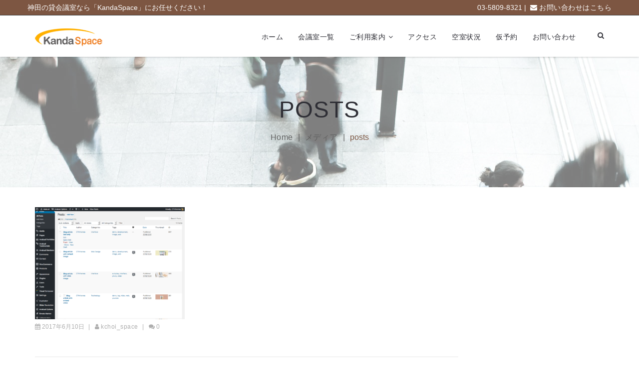

--- FILE ---
content_type: text/html; charset=UTF-8
request_url: https://kanda-space.com/posts/
body_size: 13752
content:
<!DOCTYPE HTML>
<html class="no-js" lang="ja">
<head>
    <meta charset="UTF-8">
    <link rel="profile" href="http://gmpg.org/xfn/11" />
    <link rel="pingback" href="https://kanda-space.com/xmlrpc.php" />
    <meta http-equiv="X-UA-Compatible" content="IE=edge">
    <meta name="viewport" content="width=device-width, initial-scale=1.0">
    
    <title>posts &#8211; 神田スペース</title>
<link rel='dns-prefetch' href='//fonts.googleapis.com' />
<link rel='dns-prefetch' href='//s.w.org' />
<link rel="alternate" type="application/rss+xml" title="神田スペース &raquo; フィード" href="https://kanda-space.com/feed/" />
<link rel="alternate" type="application/rss+xml" title="神田スペース &raquo; コメントフィード" href="https://kanda-space.com/comments/feed/" />
<link rel="alternate" type="application/rss+xml" title="神田スペース &raquo; posts のコメントのフィード" href="https://kanda-space.com/feed/?attachment_id=2384" />
		<script type="text/javascript">
			window._wpemojiSettings = {"baseUrl":"https:\/\/s.w.org\/images\/core\/emoji\/12.0.0-1\/72x72\/","ext":".png","svgUrl":"https:\/\/s.w.org\/images\/core\/emoji\/12.0.0-1\/svg\/","svgExt":".svg","source":{"concatemoji":"https:\/\/kanda-space.com\/wp-includes\/js\/wp-emoji-release.min.js"}};
			!function(e,a,t){var n,r,o,i=a.createElement("canvas"),p=i.getContext&&i.getContext("2d");function s(e,t){var a=String.fromCharCode;p.clearRect(0,0,i.width,i.height),p.fillText(a.apply(this,e),0,0);e=i.toDataURL();return p.clearRect(0,0,i.width,i.height),p.fillText(a.apply(this,t),0,0),e===i.toDataURL()}function c(e){var t=a.createElement("script");t.src=e,t.defer=t.type="text/javascript",a.getElementsByTagName("head")[0].appendChild(t)}for(o=Array("flag","emoji"),t.supports={everything:!0,everythingExceptFlag:!0},r=0;r<o.length;r++)t.supports[o[r]]=function(e){if(!p||!p.fillText)return!1;switch(p.textBaseline="top",p.font="600 32px Arial",e){case"flag":return s([55356,56826,55356,56819],[55356,56826,8203,55356,56819])?!1:!s([55356,57332,56128,56423,56128,56418,56128,56421,56128,56430,56128,56423,56128,56447],[55356,57332,8203,56128,56423,8203,56128,56418,8203,56128,56421,8203,56128,56430,8203,56128,56423,8203,56128,56447]);case"emoji":return!s([55357,56424,55356,57342,8205,55358,56605,8205,55357,56424,55356,57340],[55357,56424,55356,57342,8203,55358,56605,8203,55357,56424,55356,57340])}return!1}(o[r]),t.supports.everything=t.supports.everything&&t.supports[o[r]],"flag"!==o[r]&&(t.supports.everythingExceptFlag=t.supports.everythingExceptFlag&&t.supports[o[r]]);t.supports.everythingExceptFlag=t.supports.everythingExceptFlag&&!t.supports.flag,t.DOMReady=!1,t.readyCallback=function(){t.DOMReady=!0},t.supports.everything||(n=function(){t.readyCallback()},a.addEventListener?(a.addEventListener("DOMContentLoaded",n,!1),e.addEventListener("load",n,!1)):(e.attachEvent("onload",n),a.attachEvent("onreadystatechange",function(){"complete"===a.readyState&&t.readyCallback()})),(n=t.source||{}).concatemoji?c(n.concatemoji):n.wpemoji&&n.twemoji&&(c(n.twemoji),c(n.wpemoji)))}(window,document,window._wpemojiSettings);
		</script>
		<style type="text/css">
img.wp-smiley,
img.emoji {
	display: inline !important;
	border: none !important;
	box-shadow: none !important;
	height: 1em !important;
	width: 1em !important;
	margin: 0 .07em !important;
	vertical-align: -0.1em !important;
	background: none !important;
	padding: 0 !important;
}
</style>
	<link rel='stylesheet' id='wp-block-library-css'  href='https://kanda-space.com/wp-includes/css/dist/block-library/style.min.css' type='text/css' media='all' />
<link rel='stylesheet' id='contact-form-7-css'  href='https://kanda-space.com/wp-content/plugins/contact-form-7/includes/css/styles.css' type='text/css' media='all' />
<link rel='stylesheet' id='contact-form-7-confirm-css'  href='https://kanda-space.com/wp-content/plugins/contact-form-7-add-confirm/includes/css/styles.css' type='text/css' media='all' />
<link rel='stylesheet' id='page-list-style-css'  href='https://kanda-space.com/wp-content/plugins/page-list/css/page-list.css' type='text/css' media='all' />
<link rel='stylesheet' id='rs-plugin-settings-css'  href='https://kanda-space.com/wp-content/plugins/revslider/public/assets/css/settings.css' type='text/css' media='all' />
<style id='rs-plugin-settings-inline-css' type='text/css'>
#rs-demo-id {}
</style>
<link rel='stylesheet' id='anakual-fonts-css'  href='https://fonts.googleapis.com/css?family=Roboto%3A300%2C400%2C400i%2C700%2C700i&#038;subset=latin%2Clatin-ext' type='text/css' media='all' />
<link rel='stylesheet' id='anakual-plugins-css'  href='https://kanda-space.com/wp-content/themes/anakual/css/plugins.css' type='text/css' media='all' />
<link rel='stylesheet' id='anakual-stylesheets-css'  href='https://kanda-space.com/wp-content/themes/anakual/css/stylesheets.css' type='text/css' media='all' />
<link rel='stylesheet' id='anakual-style-css'  href='https://kanda-space.com/wp-content/themes/anakual/style.css' type='text/css' media='all' />
<link rel='stylesheet' id='anakual-child-style-css'  href='https://kanda-space.com/wp-content/themes/anakual-child/style.css' type='text/css' media='all' />
<link rel='stylesheet' id='anakual-custom-css'  href='https://kanda-space.com/wp-content/themes/anakual/css/custom.css' type='text/css' media='all' />
<style id='anakual-custom-inline-css' type='text/css'>
body{background-color:transparent}a,a:hover,a:active,a:focus,.edit-link a,.btn-link,.btn-link:hover,.btn-link:focus,.btn-link:active,h1 span,h2 span,h3 span,h4 span,h5 span,h6 span,.primary,.noempaty,.error,.drop-primary,.Photograper-Display.primary,.Photography-subtitle,.close-search:hover,.close-search:focus,.close-search:active,.list-icons li .fa,p span.label,.img-container span.label,ul.cart-list>li .price,ul.cart-list>li>h6 a:hover,ul.cart-list>li.total>span,ul.cart-list>li>h6>a:hover,nav.navbar.navbar-default ul.cart-list>li>h6>a:hover,nav.navbar.navbar-inverse ul.cart-list>li>h6>a:hover,.attr-nav>ul>li>h6 a:hover,.attr-nav>ul>li>a:hover,ul.top-share li a:hover,ul.top-link li a:hover,.content-parallax .title-head h4,.panel-group .panel .panel-heading .panel-title a:hover,.panel-group .panel .panel-heading .panel-title a:focus,.panel-group .panel .panel-heading .panel-title a:active,nav.navbar.navbar-inverse.bootsnav .attr-nav>ul>li>a:hover,nav.navbar.bootsnav ul.nav>li>a:hover,nav.navbar.bootsnav ul.nav>li>a:focus,nav.navbar.bootsnav ul.nav>li>a:active,nav.navbar.bootsnav ul.nav>li.active>a,nav.navbar.bootsnav ul.nav>li.active>a:hover,nav.navbar.bootsnav ul.nav>li.active>a:focus,nav.navbar.bootsnav ul.nav>li.active>a:active,nav.navbar.bootsnav .dropdown .megamenu-content .col-menu ul>li>a:hover,nav.navbar-sidebar ul.nav li.dropdown.on>a,nav.navbar-sidebar .dropdown .megamenu-content .col-menu.on .title,nav.navbar-sidebar ul.nav li.dropdown ul.dropdown-menu li a:hover,nav.navbar ul.nav li.dropdown.on>a,nav.navbar.navbar-inverse ul.nav li.dropdown.on>a,nav.navbar-sidebar ul.nav li.dropdown.on ul.dropdown-menu li.dropdown.on>a,nav.navbar .dropdown .megamenu-content .col-menu.on .title,nav.navbar.bootsnav ul.nav ul.dropdown-menu>li>a:hover,nav.navbar.bootsnav ul.nav ul.dropdown-menu>li>a:focus,nav.navbar.bootsnav ul.nav ul.dropdown-menu>li>a:active,nav.navbar.bootsnav ul.dropdown-menu.megamenu-content .content ul.menu-col li a:hover,nav.navbar.bootsnav ul.dropdown-menu.megamenu-content .content ul.menu-col li a:focus,nav.navbar.bootsnav ul.dropdown-menu.megamenu-content .content ul.menu-col li a:active,nav.navbar.navbar-inverse.bootsnav ul.nav li.dropdown ul.dropdown-menu>li>a:hover,nav.navbar.navbar-inverse.bootsnav ul.nav li.dropdown ul.dropdown-menu>li>a:focus,nav.navbar.navbar-inverse.bootsnav ul.nav li.dropdown ul.dropdown-menu>li>a:active,nav.navbar.navbar-inverse.bootsnav ul.dropdown-menu.megamenu-content .content ul.menu-col li a:hover,nav.navbar.navbar-inverse.bootsnav ul.dropdown-menu.megamenu-content .content ul.menu-col li a:focus,nav.navbar.navbar-inverse.bootsnav ul.dropdown-menu.megamenu-content .content ul.menu-col li a:active,nav.navbar.bootsnav ul.nav li.current-menu-ancestor>a:hover,nav.navbar.bootsnav ul.nav li.current-menu-ancestor>a:focus,nav.navbar.bootsnav ul.nav li.current-menu-ancestor>a,nav.navbar.bootsnav ul.nav li li.current-menu-ancestor>a,nav.navbar.bootsnav ul.nav li.current-menu-parent>a:hover,nav.navbar.bootsnav ul.nav li.current-menu-parent>a:focus,nav.navbar.bootsnav ul.nav li.current-menu-parent>a,nav.navbar.bootsnav ul.nav li li.current-menu-parent>a,nav.navbar.bootsnav.navbar-inverse li.dropdown ul.dropdown-menu>li.current-menu-ancestor>a,nav.navbar.bootsnav.navbar-inverse li.dropdown ul.dropdown-menu>li.current-menu-parent>a,nav.navbar.bootsnav.navbar-inverse li.dropdown ul.dropdown-menu>li.active>a,nav.navbar.bootsnav ul.nav li.active>a:hover,nav.navbar.bootsnav ul.nav li.active>a:focus,nav.navbar.bootsnav ul.nav li.active>a,nav.navbar.bootsnav ul.nav li li.active>a,nav.bootsnav.navbar-sidebar ul.nav li.dropdown ul.dropdown-menu li a:hover,nav.bootsnav.navbar-sidebar ul.nav li.dropdown ul.dropdown-menu li.current-menu-ancestor>a,nav.bootsnav.navbar-sidebar ul.nav li.dropdown ul.dropdown-menu li.current-menu-parent>a,nav.bootsnav.navbar-sidebar ul.nav li.dropdown ul.dropdown-menu li.current-menu-item>a,nav.navbar.bootsnav.navbar-sidebar ul.dropdown-menu.megamenu-content ul li.col-menu>a:hover,nav.navbar.bootsnav.navbar-sidebar ul.dropdown-menu.megamenu-content ul.menu-col li a:hover,.btn-primary.btn-bordered,.rev_slider_wrapper:hover .hermes.tparrows:hover,.hermes.tparrows:hover:before,.icon-circle.icon-bordered:hover,.icon-square.icon-bordered:hover,.icon-circle.icon-bordered.fa-primary,.icon-square.icon-bordered.fa-primary,.breadcrumb>li a:hover,.breadcrumb>.active,.breadcrumb>li .bread-current,.link-list li a:hover,.custom-tabs.tabs-icon ul.nav>li>a:hover,.custom-tabs.tabs-icon ul.nav>li>a:focus,.custom-tabs.tabs-icon ul.nav>li.active>a,.tabbable ul.nav>li>a:hover,.inputfile-icon:focus+label,.inputfile-icon.has-focus+label,.inputfile-icon+label:hover,.process-head span,.filter-items li a:hover,.filter-items li a.active,.filter-items li a.active:hover,.filter-items li a.active:focus,.filter-items li a.active:active,.filter-items.text-only li a.active,.filter-items.text-only li a:hover,.filter-items.text-only li a:focus,.filter-items.text-only li a:active,.leftControls-right.owl-theme .owl-controls.clickable .owl-buttons div:hover,.leftControls-right.owl-theme .owl-nav div:hover,.leftControls-right.owl-theme .owl-nav div:hover,.leftControls-right.lg-nav.owl-theme .owl-nav div:hover,.team-content span,.team-sosmed a:hover,.single-recent-blog .srb-content h4 a:hover,.single-recent-blog .srb-content h5 a:hover,.single-recent-thumbnail h5 a:hover,ul.post-meta li a:hover,ul.post-meta li a:active,ul.post-meta li a:focus,.social-network a:hover,footer.white-footer .social-network a:hover,.recent-post-list li a:hover,.img-caption h4 span,nav.navbar.bootsnav .navbar-toggle:hover,nav.navbar.bootsnav .navbar-toggle:focus,nav.navbar.bootsnav .navbar-toggle:active,.img-content h4 a:hover,.img-caption .network a:hover,.process-column-head span,.shop-title .price,.product-containt .price,.product-containt h6 a:hover,.product-wrapper.product-list .product-containt h5 a:hover,.recent-widget h6 a:hover,ul.cat li a:hover,article.post h4 a:hover,article.post h5 a:hover,.list-styled li a:hover,.paper-body .social-link:hover,.paper-body .social-link:focus,.paper-body .social-link:active,.recent-post-column .post-column-content h5 a:hover,.cap-headline-large span,.cap-box-white span,.category-caption h4 a:hover,.category-footer ul li a:hover,.schedule-list li span,.proprty-price,.proprty-link a:hover,.proprty-head .fa,ul.proprty-content li .fa,.proprty-head h5 a:hover,.proprty-head h5 a:hover span,.menu-list li h5 a:hover,.NotGeneric-Title span,.cta-button-body .price,.film_roll_wrapper .film_roll_caption span,.add-to-cart h4,.magazine-post h1 a:hover,.magazine-post h2 a:hover,.magazine-post h3 a:hover,.magazine-post h4 a:hover,.magazine-post h5 a:hover,.magazine-post h6 a:hover,.magazine-meta li .author:hover,.magazine-post-list li h6 a:hover,.news-categories li a:hover,.news-categories li a:focus,.news-categories li a:active,.single-singlepost-heading h3 a:hover,.dynamic-footer-widget .widget_nav_menu ul li a:hover,ul.star-rating li i,.post-author-wrap li a:hover,.woocommerce ul.products li.product .product-containt .price,.woocommerce div.product p.price,.woocommerce div.product span.price,.woocommerce ul.cart_list li a:hover,.woocommerce ul.product_list_widget li a:hover,ul.product-categories a:hover,ul.product-categories a:active,.widget_layered_nav a:hover,.widget_layered_nav a:active,ul.product-categories .current-cat a,.woocommerce ul.cart_list li .amount,.woocommerce ul.product_list_widget li .amount,.woocommerce ul.cart_list li .quantity .amount,.woocommerce ul.product_list_widget li .quantity .amount,.woocommerce .dropdown-menu p.total .amount,.widget ol li a:hover,.widget ul li a:hover{color:#7d5642}.icon-circle.icon-bordered.fa-primary:hover,.icon-square.icon-bordered.fa-primary:hover{color:#0f0a08}/* Primary background===========================*/ .btn-link:before,.attr-nav>ul>li>a span.badge,nav.navbar .share ul>li>a:hover,nav.navbar .share ul>li>a:focus,ul.cart-list>li.total>.btn,nav.navbar.navbar-inverse.bootsnav ul.cart-list>li.total>.btn,ul.top-link li a.signup,.primary-bg,.slider-selection,.drop-primary.drop-circle,.drop-primary.drop-square,.register-link .signup-btn,.btn-primary,.highlight.primary,.toTop:hover,.title-head:after,.title-head.centered:after,.title-head.pull-right:after,.title-intro:after,nav.navbar.bootsnav.navbar-center ul.nav>li.active>a,nav.navbar.bootsnav.navbar-center ul.nav>li.active>a:hover,nav.navbar.bootsnav.navbar-center ul.nav>li.active>a:focus,nav.navbar.bootsnav.navbar-center ul.nav>li.active>a:active,.flexslider:hover .flex-next:hover,.flexslider:hover .flex-prev:hover,.flexslider-photo:hover .flex-next:hover,.flexslider-photo:hover .flex-prev:hover,.flex-control-paging li a:hover,.flex-control-paging li a.flex-active,.icon-circle:hover,.icon-square:hover,.icons-wrapp.icons-primary,.icon-circle.fa-primary,.icon-square.fa-primary,.icon-column-contain:hover .icon-circle,.btn-cta-full,.progress .progress-bar,.cta-containt i,.panel-group .panel .panel-heading .panel-title a:after,.custom-tabs ul.nav>li>a:hover,.custom-tabs ul.nav>li.active>a,.styled-table thead th,.styled-table thead td,.inputfile-1:focus+label,.inputfile-1.has-focus+label,.inputfile-1+label:hover,.inputfile-icon:focus+label span.figure,.inputfile-icon.has-focus+label span.figure,.inputfile-icon+label:hover span.figure,.inputfile-default:focus+label,.inputfile-default.has-focus+label,.inputfile-default+label:hover,.inputfile-icon:focus+label span.figure,.inputfile-icon.has-focus+label span.figure,.inputfile-icon+label:hover span.figure,.checkator_source:checked+.checkator_element:after,.bar-chart li:nth-child(2n+1) span,.irs-bar,.irs-bar-edge,.irs-from,.irs-to,.irs-single,.product-label,.jcf-scrollbar-vertical .jcf-scrollbar-handle:hover,.jcf-scrollbar-vertical .jcf-scrollbar-handle:focus,.jcf-scrollbar-vertical .jcf-scrollbar-handle:active,.jcf-scrollbar-vertical .jcf-scrollbar-dec:hover,.jcf-scrollbar-vertical .jcf-scrollbar-inc:hover,.xdsoft_datetimepicker .xdsoft_calendar td.xdsoft_default,.xdsoft_datetimepicker .xdsoft_calendar td.xdsoft_current,.xdsoft_datetimepicker .xdsoft_timepicker .xdsoft_time_box>div>div.xdsoft_current,.xdsoft_datetimepicker .xdsoft_calendar td.xdsoft_highlighted_mint,.xdsoft_datetimepicker .xdsoft_calendar td.xdsoft_highlighted_default,.xdsoft_datetimepicker .xdsoft_calendar td.xdsoft_today,.xdsoft_datetimepicker .xdsoft_calendar td:hover,.xdsoft_datetimepicker .xdsoft_timepicker .xdsoft_time_box>div>div:hover,.xdsoft_datetimepicker .xdsoft_calendar td.xdsoft_current.xdsoft_disabled:hover,.xdsoft_datetimepicker .xdsoft_timepicker .xdsoft_time_box>div>div.xdsoft_current.xdsoft_disabled:hover,.xdsoft_datetimepicker .xdsoft_label>.xdsoft_select>div>.xdsoft_option.xdsoft_current,.xdsoft_datetimepicker .xdsoft_label>.xdsoft_select>div>.xdsoft_option:hover,.icon-box,div.pp_default .pp_close:hover,div.pp_default .pp_expand:hover,div.pp_default .pp_contract:hover,.maps.map-primary i,.video-wrapper .play-icon:hover a,.jp-play-bar,.jp-volume-bar-value,.pagination>.active>a,.pagination>.active>span,.pagination>.active>a:hover,.pagination>.active>span:hover,.pagination>.active>a:focus,.pagination>.active>span:focus,.owl-theme .owl-controls.clickable .owl-buttons div:hover,.owl-theme .owl-nav div:hover,.owl-theme .owl-dots .owl-dot.active span,.owl-theme .owl-dots .owl-dot:hover span,.process-column:hover .fa,ol.process-line>li.active .process-number,ol.process-line>li:hover .process-number,.hephaistos.tparrows:hover,.hephaistos .tp-bullet:hover,.hephaistos .tp-bullet.selected,.hermes .tp-bullet:hover,.hermes .tp-bullet.selected,.cta-content .icon,aside .widget .widget-head:after,.product-containt h5:after,.grider a.active,.product-caption .add-cart:hover,.product-caption .add-cart:focus,.product-caption .add-cart:active,.product-caption .view-detail:hover,.product-caption .view-detail:focus,.product-caption .view-detail:active,.basket-shopping,.tagcloud a:hover,.resume-head,.timeline-time,.nw-play-btn,.filter-items.filter-wrapp li a.active,.jquery-background-video-pauseplay:hover span,.Photography-Menu-item:hover,.Photography-Menu-item:focus,.Photography-Menu-item:active,.menu-list li .menu-price,.menu-book-footer .menu-price,nav.navbar.navbar-inverse.navbar-scrollspy.bootsnav ul.nav li.menu-primary a,nav.navbar.navbar-inverse.navbar-scrollspy.bootsnav ul.nav li.menu-primary.active a,nav.navbar.navbar-inverse.navbar-scrollspy.bootsnav ul.nav li a.btn,nav.navbar.navbar-inverse.navbar-scrollspy.bootsnav ul.nav li.active a.btn,.landingpage-form,.object,.process-style1 .process-number,.process-style1:hover .process-number,.process-style1.active .process-number,.woocommerce ul.products li.product .onsale,.woocommerce .product-caption .add_to_cart_button:hover,.product-caption .woocommerce-LoopProduct-link:hover,.woocommerce .product-caption .added_to_cart:hover,.woocommerce .product-list .product-containt .add_to_cart_button,ul.page-numbers>li>span,ul.page-numbers>li>span:hover,.woocommerce div.product form.cart .button,.woocommerce div.product .woocommerce-tabs ul.tabs li.active a,.woocommerce #respond input#submit.alt,.woocommerce #respond input#submit.alt:hover,.woocommerce #respond input#submit.alt:focus,.woocommerce a.button.alt,.woocommerce a.button.alt:hover,.woocommerce a.button.alt:focus,.woocommerce a.button.alt:active,.woocommerce button.button.alt,.woocommerce button.button.alt:hover,.woocommerce button.button.alt:focus,.woocommerce input.button.alt,.woocommerce input.button.alt:hover,.woocommerce input.button.alt:focus,.woocommerce #review_form #respond .form-submit input,.woocommerce #review_form #respond .form-submit input:hover,.woocommerce #review_form #respond .form-submit input:focus,.woocommerce .widget_shopping_cart_content .buttons a,.woocommerce .widget_shopping_cart_content .buttons a:hover,.woocommerce .widget_price_filter .ui-slider .ui-slider-range,.woocommerce .widget_price_filter .price_slider_amount .button{background-color:#7d5642}.woocommerce .dropdown-menu p.buttons .button:hover{background-color:#7d5642!important}.thumbnail .img-wrapper h5{background-color:rgba(125,86,66,0.8)}nav.navbar.navbar-default.bootsnav ul.cart-list>li.total>.btn:hover,nav.navbar.navbar-default.bootsnav ul.cart-list>li.total>.btn:focus,nav.navbar.navbar-default.bootsnav ul.cart-list>li.total>.btn:active,nav.navbar.navbar-inverse.bootsnav ul.cart-list>li.total>.btn:hover,nav.navbar.navbar-inverse.bootsnav ul.cart-list>li.total>.btn:focus,nav.navbar.navbar-inverse.bootsnav ul.cart-list>li.total>.btn:active,ul.top-link li a.signup:hover,ul.top-link li a.signup:focus,ul.top-link li a.signup:active,.btn-primary:focus,.btn-primary.focus,.btn-primary:hover,.btn-primary:active,.btn-primary.active,.btn-primary.btn-bordered:hover,.btn-primary.btn-bordered:focus,.btn-primary.btn-bordered:active,.open>.dropdown-toggle.btn-primary,.btn-primary:active:hover,.btn-primary.active:hover,.open>.dropdown-toggle.btn-primary:hover,.btn-primary:active:focus,.btn-primary.active:focus,.open>.dropdown-toggle.btn-primary:focus,.btn-primary:active.focus,.btn-primary.active.focus,.open>.dropdown-toggle.btn-primary.focus,.icon-circle.fa-primary:hover,.icon-square.fa-primary:hover,.btn-cta-full:hover,.btn-cta-full:focus,.btn-cta-full:active,.irs-slider,.irs-slider.state_hover,.irs-slider:hover,nav.navbar.navbar-inverse.navbar-scrollspy.bootsnav ul.nav li a.btn:hover,nav.navbar.navbar-inverse.navbar-scrollspy.bootsnav ul.nav li.active a.btn:hover,.woocommerce .widget_price_filter .ui-slider .ui-slider-handle{background-color:#0f0a08}/* Primary border===========================*/ nav.navbar.bootsnav ul.nav>li.active>a,nav.navbar.bootsnav ul.nav>li.active>a:hover,nav.navbar.bootsnav ul.nav>li.active>a:focus,nav.navbar.bootsnav ul.nav>li.active>a:active,nav.bootsnav.navbar-full .navbar-toggle:hover,nav.bootsnav.navbar-full .navbar-toggle:focus,nav.bootsnav.navbar-full .navbar-toggle:active,nav.navbar.bootsnav ul.nav li.current-menu-ancestor>a,nav.navbar.bootsnav ul.nav li.current-menu-ancestor>a:hover,nav.navbar.bootsnav ul.nav li.current-menu-ancestor>a:focus,nav.navbar.bootsnav ul.nav li.current-menu-parent>a,nav.navbar.bootsnav ul.nav li.current-menu-parent>a:hover,nav.navbar.bootsnav ul.nav li.current-menu-parent>a:focus,nav.navbar.bootsnav ul.nav li.active>a,nav.navbar.bootsnav ul.nav li.active>a:hover,nav.navbar.bootsnav ul.nav li.active>a:focus,nav.navbar.brand-center.white.bootsnav ul.nav>li.active>a,nav.navbar.brand-center.white.bootsnav ul.nav>li.active>a:hover,nav.navbar.brand-center.white.bootsnav ul.nav>li.active>a:focus,.btn-primary.btn-bordered,.btn-primary.btn-bordered.btn-icon .fa,.icons-wrapp.icons-primary:before,.icon-circle.icon-bordered:hover,.icon-square.icon-bordered:hover,.icons-wrapp.icons-primary,.icon-circle.icon-bordered.fa-primary,.icon-square.icon-bordered.fa-primary,.custom-tabs ul.nav>li>a:hover,.custom-tabs ul.nav>li.active>a,.form-control:focus,.jcf-select:focus,.progress.type3 .circle,.checkator_source:focus+.checkator_element,.checkator_source:hover+.checkator_element,.pagination>.active>a,.pagination>.active>span,.pagination>.active>a:hover,.pagination>.active>span:hover,.pagination>.active>a:focus,.pagination>.active>span:focus,ol.process-line>li.active>.process-image,ol.process-line>li:hover>.process-image,.owl-theme .owl-controls.clickable .owl-buttons div:hover,.owl-theme .owl-nav div:hover,.filter-items li a:hover,.filter-items li a.active,.filter-items li a.active:hover,.filter-items li a.active:focus,.filter-items li a.active:active,.filter-items.filter-wrapp li a.active,.filter-items.text-only li a.active,.input-subscribe:focus,.grider a.active,.grider a:hover,.flex-control-thumbs .flex-active,.flex-control-thumbs img:hover,.tagcloud a:hover,.category-footer ul li a:hover,.cta-button-wrapp,nav.navbar.navbar-inverse.navbar-scrollspy.bootsnav ul.nav li.menu-primary a,nav.navbar.navbar-inverse.navbar-scrollspy.bootsnav ul.nav li.menu-primary.active a,nav.navbar.navbar-inverse.navbar-scrollspy.bootsnav ul.nav li a.btn,nav.navbar.navbar-inverse.navbar-scrollspy.bootsnav ul.nav li.active a.btn,.magazine-title h5,.process-style1:hover .process-image,.process-style1.active .process-image,ul.page-numbers>li>span,ul.page-numbers>li>span:hover,.woocommerce div.product .woocommerce-tabs ul.tabs li.active a{border-color:#7d5642}.process-box.primary-bg:after,.timeline-column.setright .timeline-time:after{border-left-color:#7d5642}.timeline-column.setleft .timeline-time:after{border-right-color:#7d5642}nav.navbar.bootsnav li.dropdown ul.dropdown-menu,nav.navbar.navbar-inverse.bootsnav li.dropdown ul.dropdown-menu{border-top-color:#7d5642}.menu-list li .menu-price:before,.menu-book-footer .menu-price:before{border-bottom-color:#7d5642}.thumbnail .img-wrapper h5:after{border-bottom-color:rgba(125,86,66,0.8)}nav.navbar.navbar-inverse.bootsnav ul.cart-list>li.total>.btn:hover,nav.navbar.navbar-inverse.bootsnav ul.cart-list>li.total>.btn:focus,nav.navbar.navbar-inverse.bootsnav ul.cart-list>li.total>.btn:active,.icon-circle.fa-primary:hover,.icon-square.fa-primary:hover,.icon-circle.icon-bordered.fa-primary:hover,.icon-square.icon-bordered.fa-primary:hover,.btn-primary:focus,.btn-primary.focus,.btn-primary:hover,.btn-primary:active,.btn-primary.active,.open>.dropdown-toggle.btn-primary,.btn-primary:active:hover,.btn-primary.active:hover,.open>.dropdown-toggle.btn-primary:hover,.btn-primary:active:focus,.btn-primary.active:focus,.open>.dropdown-toggle.btn-primary:focus,.btn-primary:active.focus,.btn-primary.active.focus,.open>.dropdown-toggle.btn-primary.focus,nav.navbar.navbar-inverse.navbar-scrollspy.bootsnav ul.nav li a.btn:hover,nav.navbar.navbar-inverse.navbar-scrollspy.bootsnav ul.nav li.active a.btn:hover{border-color:#0f0a08}.resume-head:before,.landingpage-form:before,.landingpage-form:after{border-top-color:#0f0a08}body{color:#2a2922}a{color:#506d2f}a:hover{color:#506d2f}a:active,a:focus{color:#506d2f}p{color:#787878}nav.navbar.navbar-default,nav.navbar.navbar-inverse{background-color:}.top-wrapp,.top-wrapp.top-inverse{background-color:rgba(125,86,66,1)}nav.navbar.bootsnav li.dropdown ul.dropdown-menu{background-color:}nav.navbar ul.nav>li>a{color:#2a2922}nav.navbar .navbar-nav>li>a:focus,nav.navbar .navbar-nav>li>a:hover{color:#7d5642}nav.navbar.bootsnav ul.nav li.active>a,nav.navbar.bootsnav ul.nav li.current-menu-ancestor>a,nav.navbar.bootsnav ul.nav li.current-menu-parent>a{color:#7d5642}.anakual-footer-sec,footer{background-color:rgba(229,35,35,0)}.subfooter p{color:#898989}
</style>
<script type='text/javascript' src='https://kanda-space.com/wp-includes/js/jquery/jquery.js'></script>
<script type='text/javascript' src='https://kanda-space.com/wp-includes/js/jquery/jquery-migrate.min.js'></script>
<script type='text/javascript' src='https://kanda-space.com/wp-content/plugins/revslider/public/assets/js/jquery.themepunch.tools.min.js'></script>
<script type='text/javascript' src='https://kanda-space.com/wp-content/plugins/revslider/public/assets/js/jquery.themepunch.revolution.min.js'></script>
<link rel='https://api.w.org/' href='https://kanda-space.com/wp-json/' />
<link rel="EditURI" type="application/rsd+xml" title="RSD" href="https://kanda-space.com/xmlrpc.php?rsd" />
<link rel="wlwmanifest" type="application/wlwmanifest+xml" href="https://kanda-space.com/wp-includes/wlwmanifest.xml" /> 
<link rel='shortlink' href='https://kanda-space.com/?p=2384' />
<link rel="alternate" type="application/json+oembed" href="https://kanda-space.com/wp-json/oembed/1.0/embed?url=https%3A%2F%2Fkanda-space.com%2Fposts%2F" />
<link rel="alternate" type="text/xml+oembed" href="https://kanda-space.com/wp-json/oembed/1.0/embed?url=https%3A%2F%2Fkanda-space.com%2Fposts%2F&#038;format=xml" />
<meta name="generator" content="Powered by WPBakery Page Builder - drag and drop page builder for WordPress."/>
<!--[if lte IE 9]><link rel="stylesheet" type="text/css" href="https://kanda-space.com/wp-content/plugins/js_composer/assets/css/vc_lte_ie9.min.css" media="screen"><![endif]--><meta name="generator" content="Powered by Slider Revolution 5.4.8 - responsive, Mobile-Friendly Slider Plugin for WordPress with comfortable drag and drop interface." />
<link rel="icon" href="https://kanda-space.com/wp-content/uploads/cropped-favicon_kanda_space-32x32.png" sizes="32x32" />
<link rel="icon" href="https://kanda-space.com/wp-content/uploads/cropped-favicon_kanda_space-192x192.png" sizes="192x192" />
<link rel="apple-touch-icon-precomposed" href="https://kanda-space.com/wp-content/uploads/cropped-favicon_kanda_space-180x180.png" />
<meta name="msapplication-TileImage" content="https://kanda-space.com/wp-content/uploads/cropped-favicon_kanda_space-270x270.png" />
<script type="text/javascript">function setREVStartSize(e){									
						try{ e.c=jQuery(e.c);var i=jQuery(window).width(),t=9999,r=0,n=0,l=0,f=0,s=0,h=0;
							if(e.responsiveLevels&&(jQuery.each(e.responsiveLevels,function(e,f){f>i&&(t=r=f,l=e),i>f&&f>r&&(r=f,n=e)}),t>r&&(l=n)),f=e.gridheight[l]||e.gridheight[0]||e.gridheight,s=e.gridwidth[l]||e.gridwidth[0]||e.gridwidth,h=i/s,h=h>1?1:h,f=Math.round(h*f),"fullscreen"==e.sliderLayout){var u=(e.c.width(),jQuery(window).height());if(void 0!=e.fullScreenOffsetContainer){var c=e.fullScreenOffsetContainer.split(",");if (c) jQuery.each(c,function(e,i){u=jQuery(i).length>0?u-jQuery(i).outerHeight(!0):u}),e.fullScreenOffset.split("%").length>1&&void 0!=e.fullScreenOffset&&e.fullScreenOffset.length>0?u-=jQuery(window).height()*parseInt(e.fullScreenOffset,0)/100:void 0!=e.fullScreenOffset&&e.fullScreenOffset.length>0&&(u-=parseInt(e.fullScreenOffset,0))}f=u}else void 0!=e.minHeight&&f<e.minHeight&&(f=e.minHeight);e.c.closest(".rev_slider_wrapper").css({height:f})					
						}catch(d){console.log("Failure at Presize of Slider:"+d)}						
					};</script>
<noscript><style type="text/css"> .wpb_animate_when_almost_visible { opacity: 1; }</style></noscript>    
</head>
<body class="attachment attachment-template-default single single-attachment postid-2384 attachmentid-2384 attachment-png anakual-body-class shop-list-4-cols shop-list-tablet-6-cols wpb-js-composer js-comp-ver-5.6 vc_responsive">
                <div id="anakual-loading" class="loading-visible">
            <div class="loading-center">
                <div class="loading-center-absolute">
                    <div class="object" id="object_one"></div>
                    <div class="object" id="object_two"></div>
                    <div class="object" id="object_three"></div>
                    <div class="object" id="object_four"></div>
                </div>
                <p>Please wait...</p>
            </div>
        </div>
        


    
                    <div class="top-wrapp top-inverse">
                    <div class="container">
                <div class="row">
                    <div class="top-left">
    <p>神田の貸会議室なら「KandaSpace」にお任せください！</p>
</div>
<div class="top-right">
    <i class="fa fa-phoneか"></i>&nbsp;03-5809-8321&nbsp;|&nbsp;
    <span><i class="fa fa-envelope"></i>&nbsp;<a href="/contact/">お問い合わせはこちら</a></span>
</div>                </div>
            </div>
        </div>
        <div class="clearfix"></div>  
    
        


<nav class="navbar navbar-default navbar-sticky white bootsnav   header-option-style1-default">
    <!-- Start Top Search -->
    <div class="top-search">
        <div class="container">
            <form role="search" method="get" action="https://kanda-space.com/"> 
                <div class="input-group">
                    <span class="input-group-addon"><i class="fa fa-search"></i></span>
                    <input type="text" name="s" class="form-control" placeholder="Search" value="">
                    <span class="input-group-addon close-search"><i class="fa fa-times"></i></span>
                </div>
            </form>
        </div>
    </div>
    <!-- End Top Search -->

    <div class="container">            
        
        
        <div class="attr-nav">
            <ul>
                            <li class="search"><a href="#"><i class="fa fa-search"></i></a></li>
            </ul>
        </div>
        
        

        <!-- Start Header Navigation -->
        <div class="navbar-header">
            <button type="button" class="navbar-toggle" data-toggle="collapse" data-target="#navbar-menu">
                <i class="fa fa-bars"></i>
            </button>
            <a class="navbar-brand" href="https://kanda-space.com/">
                                <img src="https://kanda-space.com/wp-content/uploads/kanda_space_logo.png" 
                                 width="135" 
                                                 height="40" 
                 
                                 class="anakual-logo" alt="神田スペース" />
                                                            </a>

        </div>

        <div id="navbar-menu" class="collapse navbar-collapse"><ul id="menu-%e3%83%a1%e3%82%a4%e3%83%b3%e3%83%a1%e3%83%8b%e3%83%a5%e3%83%bc" class="anakual_parimary-nav nav navbar-nav navbar-right"><li id="menu-item-2624" class="menu-item menu-item-type-post_type menu-item-object-page menu-item-home menu-item-2624"><a title="ホーム" href="https://kanda-space.com/">ホーム</a></li>
<li id="menu-item-2621" class="menu-item menu-item-type-post_type menu-item-object-page menu-item-2621"><a title="会議室一覧" href="https://kanda-space.com/roomlist/">会議室一覧</a></li>
<li id="menu-item-2711" class="menu-item menu-item-type-post_type menu-item-object-page menu-item-has-children menu-item-2711 dropdown"><a title="ご利用案内" href="https://kanda-space.com/service/" data-toggle="dropdown" class="dropdown-toggle" aria-haspopup="true">ご利用案内</a>
<ul role="menu" class=" dropdown-menu">
	<li id="menu-item-2720" class="menu-item menu-item-type-post_type menu-item-object-page menu-item-2720"><a title="ご利用の流れ" href="https://kanda-space.com/flow/">ご利用の流れ</a></li>
</ul>
</li>
<li id="menu-item-2696" class="menu-item menu-item-type-post_type menu-item-object-page menu-item-2696"><a title="アクセス" href="https://kanda-space.com/access/">アクセス</a></li>
<li id="menu-item-2850" class="menu-item menu-item-type-post_type menu-item-object-page menu-item-2850"><a title="空室状況" href="https://kanda-space.com/vacancy/">空室状況</a></li>
<li id="menu-item-3152" class="menu-item menu-item-type-post_type menu-item-object-page menu-item-3152"><a title="仮予約" href="https://kanda-space.com/contact/">仮予約</a></li>
<li id="menu-item-3146" class="menu-item menu-item-type-post_type menu-item-object-page menu-item-3146"><a title="お問い合わせ" href="https://kanda-space.com/contact/">お問い合わせ</a></li>
</ul></div>
    </div>
</nav>


<div class="clearfix"></div>
        

<div class="parallax innerpage-bg" data-background="" data-speed="0.5" data-size="50%">
    <div class="overlay white"></div>
    <div class="container">
        <div class="inner-head">
            <div class="row">
                <div class="col-md-12 text-center">
                                            <h1 class="post-sec-title">posts</h1>
                                                                
                        <ol id="breadcrumb" class="breadcrumb"><li class="item-home"><a class="bread-link bread-home" href="https://kanda-space.com/" title="Home">Home</a></li><li class="item-cat item-custom-post-type-attachment"><a class="bread-cat bread-custom-post-type-attachment" href="" title="メディア">メディア</a></li><li class="item-current item-2384 active">posts</li></ol>                </div>
            </div>
        </div>
    </div>
</div>
<div class="clearfix"></div>

<div class="contain-wrapp padding-bot50 single-post-contain-wrapp">	
	<div class="container">
		<div class="row">
			 

	        	        
	        <div class="col-md-9 display-single-post hassidebar">
	        	        	
					<article class="anakual-single-post post-2384 attachment type-attachment status-inherit hentry">
			
		
	
	<div class="single-post-inner">
        <p class="attachment"><a href='https://kanda-space.com/wp-content/uploads/2017/06/posts.png'><img width="300" height="225" src="https://kanda-space.com/wp-content/uploads/2017/06/posts-300x225.png" class="attachment-medium size-medium" alt="" srcset="https://kanda-space.com/wp-content/uploads/2017/06/posts-300x225.png 300w, https://kanda-space.com/wp-content/uploads/2017/06/posts-768x576.png 768w, https://kanda-space.com/wp-content/uploads/2017/06/posts-1024x768.png 1024w, https://kanda-space.com/wp-content/uploads/2017/06/posts.png 1200w" sizes="(max-width: 300px) 100vw, 300px" /></a></p>

        	</div>

	    <ul class="post-meta">
    			<li><i class="fa fa-calendar"></i> 2017年6月10日</li>
						<li><i class="fa fa-user"></i> <a href="https://kanda-space.com/author/kchoi_space/" title="kchoi_space の投稿" rel="author">kchoi_space</a></li>
		        			
								<li><i class="fa fa-comments"></i> <a href="https://kanda-space.com/posts/#respond">0</a></li>
		    </ul>
	

	<div class="clearfix"></div>
<nav class="single-post-nav">
    <ul class="pager">
                
        
            </ul>
</nav>
     

</article>




<div class="divider margintop-clear marginbot40"></div>



    <div class="comment-reply-form clearfix">

    				<div id="respond" class="comment-respond">
		<h3 id="reply-title" class="comment-reply-title">Leave comments <small><a rel="nofollow" id="cancel-comment-reply-link" href="/posts/#respond" style="display:none;">コメントをキャンセル</a></small></h3>			<form action="https://kanda-space.com/wp-comments-post.php" method="post" id="commentform" class="row" novalidate>
				<p class="pad-lef15">Your email is safe with us.</p><div class="col-md-12 marginbot30"><textarea  class="form-control"  id="comment" rows="9" name="comment"   aria-required='true' placeholder="Your comment here..." ></textarea></div>		<p><label><img src='[data-uri]' /></label><br><small>上の計算式の答えを入力してください</small><br><input id="wpinfectscan_captcha_comment" type="text" value="" name="wpinfectscan_captcha_comment"></p>
    <div class="col-md-6 marginbot30"><input type="text" id="author" name="author"  value=""  aria-required='true' class="form-control" placeholder="Enter your full name..." ></div>
<div class="col-md-6 marginbot30"><input id="email" name="email" type="email"  value=""  aria-required='true' class="form-control" placeholder="Enter your email address..." ></div>
<p class="form-submit"><input name="submit" type="submit" id="submit" class="btn btn-rounded btn-primary" value="Leave Comment" /> <input type='hidden' name='comment_post_ID' value='2384' id='comment_post_ID' />
<input type='hidden' name='comment_parent' id='comment_parent' value='0' />
</p>			</form>
			</div><!-- #respond -->
	    </div>


 
	            	        </div>
	        

	        	        
	        <div class="col-md-3 blog-sidebar-column right-sidebar">
				<aside>
									</aside>
			</div>
	        
	         

	    </div>
    </div>
</div>

 
    
    

        
        <footer class="anakual-footer-default">

                        <div class="container">
                <div class="row dynm-footer-row"><div class="dynamic-footer-widget  col-sm-12"><div id="custom_html-3" class="widget_text footer-widget widget widget_custom_html"><div class="textwidget custom-html-widget"><p><div class="clearfix"></div><div data-vc-full-width="true" data-vc-full-width-init="false" class="vc_row wpb_row vc_row-fluid banners"><div class="wpb_column vc_column_container vc_col-sm-12"><div class="vc_column-inner"><div class="wpb_wrapper"><div class="vc_row wpb_row vc_inner vc_row-fluid vc_row-o-equal-height vc_row-o-content-middle vc_row-flex"><div class="wpb_column vc_column_container vc_col-sm-4"><div class="vc_column-inner"><div class="wpb_wrapper">
	<div  class="wpb_single_image wpb_content_element vc_align_center">
		
		<figure class="wpb_wrapper vc_figure">
			<a href="/contact/reserve/" target="_self" class="vc_single_image-wrapper   vc_box_border_grey" rel="noopener noreferrer"><img width="500" height="167" src="https://kanda-space.com/wp-content/uploads/button-reserve.png" class="vc_single_image-img attachment-full" alt="仮予約はこちら" srcset="https://kanda-space.com/wp-content/uploads/button-reserve.png 500w, https://kanda-space.com/wp-content/uploads/button-reserve-300x100.png 300w" sizes="(max-width: 500px) 100vw, 500px" /></a>
		</figure>
	</div>
</div></div></div><div class="wpb_column vc_column_container vc_col-sm-4"><div class="vc_column-inner"><div class="wpb_wrapper">
	<div  class="wpb_single_image wpb_content_element vc_align_center">
		
		<figure class="wpb_wrapper vc_figure">
			<a href="/contact/form/" target="_self" class="vc_single_image-wrapper   vc_box_border_grey" rel="noopener noreferrer"><img width="500" height="167" src="https://kanda-space.com/wp-content/uploads/button-contact.png" class="vc_single_image-img attachment-full" alt="お問い合わせ" srcset="https://kanda-space.com/wp-content/uploads/button-contact.png 500w, https://kanda-space.com/wp-content/uploads/button-contact-300x100.png 300w" sizes="(max-width: 500px) 100vw, 500px" /></a>
		</figure>
	</div>
</div></div></div><div class="wpb_column vc_column_container vc_col-sm-4"><div class="vc_column-inner"><div class="wpb_wrapper"></div></div></div></div></div></div></div></div><div class="vc_row-full-width vc_clearfix"></div><div class="clearfix"></div><div data-vc-full-width="true" data-vc-full-width-init="false" class="vc_row wpb_row vc_row-fluid menus"><div class="wpb_column vc_column_container vc_col-sm-12"><div class="vc_column-inner"><div class="wpb_wrapper"><div class="vc_row wpb_row vc_inner vc_row-fluid"><div class="wpb_column vc_column_container vc_col-sm-12"><div class="vc_column-inner"><div class="wpb_wrapper">
	<div  class="wpb_single_image wpb_content_element vc_align_center">
		
		<figure class="wpb_wrapper vc_figure">
			<div class="vc_single_image-wrapper   vc_box_border_grey"><img width="135" height="40" src="https://kanda-space.com/wp-content/uploads/logo-white.png" class="vc_single_image-img attachment-medium" alt="" /></div>
		</figure>
	</div>
<div  class="vc_wp_custommenu wpb_content_element"><div class="widget widget_nav_menu"><div class="menu-%e3%83%a1%e3%82%a4%e3%83%b3%e3%83%a1%e3%83%8b%e3%83%a5%e3%83%bc-container"><ul id="menu-%e3%83%a1%e3%82%a4%e3%83%b3%e3%83%a1%e3%83%8b%e3%83%a5%e3%83%bc-1" class="menu"><li class="menu-item menu-item-type-post_type menu-item-object-page menu-item-home menu-item-2624"><a href="https://kanda-space.com/">ホーム</a></li>
<li class="menu-item menu-item-type-post_type menu-item-object-page menu-item-2621"><a href="https://kanda-space.com/roomlist/">会議室一覧</a></li>
<li class="menu-item menu-item-type-post_type menu-item-object-page menu-item-has-children menu-item-2711"><a href="https://kanda-space.com/service/">ご利用案内</a>
<ul class="sub-menu">
	<li class="menu-item menu-item-type-post_type menu-item-object-page menu-item-2720"><a href="https://kanda-space.com/flow/">ご利用の流れ</a></li>
</ul>
</li>
<li class="menu-item menu-item-type-post_type menu-item-object-page menu-item-2696"><a href="https://kanda-space.com/access/">アクセス</a></li>
<li class="menu-item menu-item-type-post_type menu-item-object-page menu-item-2850"><a href="https://kanda-space.com/vacancy/">空室状況</a></li>
<li class="menu-item menu-item-type-post_type menu-item-object-page menu-item-3152"><a href="https://kanda-space.com/contact/">仮予約</a></li>
<li class="menu-item menu-item-type-post_type menu-item-object-page menu-item-3146"><a href="https://kanda-space.com/contact/">お問い合わせ</a></li>
</ul></div></div></div></div></div></div></div></div></div></div></div><div class="vc_row-full-width vc_clearfix"></div></p>
</div></div></div></div>
            </div>
            
            <div class="subfooter">
                <p>2019 &copy; <a href="https://kanda-space.com/">KandaSpace</a> All rights Reserved.</p>            </div>
        </footer>

        
    
        
                <a href="#" class="toTop">
            <i class="fa fa-chevron-up"></i>        </a>
                

        
        <script>
document.addEventListener( 'wpcf7mailsent', function( event ) {
  location = '/contact/thanks/';
}, false );
</script><link rel='stylesheet' id='js_composer_front-css'  href='https://kanda-space.com/wp-content/plugins/js_composer/assets/css/js_composer.min.css' type='text/css' media='all' />
<script type='text/javascript'>
/* <![CDATA[ */
var wpcf7 = {"apiSettings":{"root":"https:\/\/kanda-space.com\/wp-json\/contact-form-7\/v1","namespace":"contact-form-7\/v1"}};
/* ]]> */
</script>
<script type='text/javascript' src='https://kanda-space.com/wp-content/plugins/contact-form-7/includes/js/scripts.js'></script>
<script type='text/javascript' src='https://kanda-space.com/wp-includes/js/jquery/jquery.form.min.js'></script>
<script type='text/javascript' src='https://kanda-space.com/wp-content/plugins/contact-form-7-add-confirm/includes/js/scripts.js'></script>
<script type='text/javascript' src='https://kanda-space.com/wp-includes/js/comment-reply.min.js'></script>
<script type='text/javascript' src='https://kanda-space.com/wp-content/themes/anakual/js/bootstrap.min.js'></script>
<script type='text/javascript' src='https://kanda-space.com/wp-content/themes/anakual/js/jquery.easing-1.3.min.js'></script>
<script type='text/javascript' src='https://kanda-space.com/wp-content/themes/anakual/js/custom-form.min.js'></script>
<script type='text/javascript' src='https://kanda-space.com/wp-content/themes/anakual/js/bootsnav.js'></script>
<script type='text/javascript' src='https://kanda-space.com/wp-content/plugins/js_composer/assets/lib/bower/isotope/dist/isotope.pkgd.min.js'></script>
<script type='text/javascript' src='https://kanda-space.com/wp-content/themes/anakual/js/twitter-feed.min.js'></script>
<script type='text/javascript' src='https://kanda-space.com/wp-content/themes/anakual/js/owlCarousel.min.js'></script>
<script type='text/javascript' src='https://kanda-space.com/wp-content/themes/anakual/js/flexSlider.min.js'></script>
<script type='text/javascript' src='https://kanda-space.com/wp-content/themes/anakual/js/jquery-match-height.js'></script>
<script type='text/javascript' src='https://kanda-space.com/wp-content/themes/anakual/js/jquery.prettyPhoto.js'></script>
<script type='text/javascript' src='https://kanda-space.com/wp-content/themes/anakual/js/jplayer/jquery.jplayer.js'></script>
<script type='text/javascript' src='https://kanda-space.com/wp-content/themes/anakual/js/google-code-prettify/prettify.js'></script>
<script type='text/javascript' src='https://kanda-space.com/wp-includes/js/imagesloaded.min.js'></script>
<script type='text/javascript'>
/* <![CDATA[ */
var _anakual = {"admin_ajax":"https:\/\/kanda-space.com\/wp-admin\/admin-ajax.php","theme_uri":"https:\/\/kanda-space.com\/wp-content\/themes\/anakual"};
/* ]]> */
</script>
<script type='text/javascript' src='https://kanda-space.com/wp-content/themes/anakual/js/scripts.js'></script>
<script type='text/javascript'>
/* <![CDATA[ */
var _anakual_sub = {"url":"https:\/\/kanda-space.com\/wp-admin\/admin-ajax.php","pl_w":"Please wait..."};
/* ]]> */
</script>
<script type='text/javascript' src='https://kanda-space.com/wp-content/themes/anakual/js/subscribe.js'></script>
<script type='text/javascript'>
/* <![CDATA[ */
var _anakual_cd = {"days":"days","hours":"hours","minutes":"minutes","seconds":"seconds"};
/* ]]> */
</script>
<script type='text/javascript' src='https://kanda-space.com/wp-content/themes/anakual/js/countdown.js'></script>
<script type='text/javascript' src='https://kanda-space.com/wp-includes/js/wp-embed.min.js'></script>
<script type='text/javascript' src='https://kanda-space.com/wp-content/plugins/js_composer/assets/js/dist/js_composer_front.min.js'></script>
        
    </body>
</html>

--- FILE ---
content_type: text/css
request_url: https://kanda-space.com/wp-content/themes/anakual/style.css
body_size: 26036
content:
/*
Theme Name: Anakual
Theme URI: https://demowp.cththemes.com/anakual/
Author: Cththemes
Author URI: http://themeforest.net/user/cththemes
Description: Anakual is a Powerful Multi-Purpose Bootstrap Template. Buy one template..and you can make some cool websites, no matter what type of business is. So what are you waiting if Anakual able to handle all the needs of the design for multiple projects
Version: 1.1
Tags: custom-background, custom-menu, editor-style, featured-images, post-formats, sticky-post, theme-options, translation-ready
Text Domain: anakual
License: GNU General Public License version 3.0
License URI: http://www.gnu.org/licenses/gpl-3.0.html
*/

/* ==============================================================

-----------------------------------------------------------------
CSS structure
-----------------------------------------------------------------
01. WordPress Core
02. Container
03. Home App
04. Title head
05. Layerslider
06. Animate background
07. Intro
08. Inner head
09. Call to action
10. One page
11. Team
12. Video
13. jPlayer
14. Gallery
15. Shopping
16. Shopping cart
17. Clients
18. Blog
19. Aside
20. Comments
21. Contact
22. Restaurant
23. Testimoni
24. Parallax
25. Counter
26. Precess
27. Google Map
28. Pricing
29. Progress Bar
30. Search
31. Under construction
32. Maintenance
33. Error 404
34. Login and register
35. Custom search
36. Member area
37. Footer
38. Twitter Feed
39. Media responsive
40. Fontawesome
41. Icon and text
42. Pricing
43. Real Estate
44. Preloading
45. Back to top
46. Clear spacer
47. Custom left right spacer
48. Custom top spacer
49. Custom bottom spacer
50. Responsive
51. Demo
	
============================================================== */

/* =WordPress Core
-------------------------------------------------------------- */
.alignnone {
    margin: 5px 20px 20px 0;
}

.aligncenter,
div.aligncenter {
    display: block;
    margin: 5px auto 5px auto;
}

.alignright {
    float:right;
    margin: 5px 0 20px 20px;
}

.alignleft {
    float: left;
    margin: 5px 20px 20px 0;
}

a img.alignright {
    float: right;
    margin: 5px 0 20px 20px;
}

a img.alignnone {
    margin: 5px 20px 20px 0;
}

a img.alignleft {
    float: left;
    margin: 5px 20px 20px 0;
}

a img.aligncenter {
    display: block;
    margin-left: auto;
    margin-right: auto;
}

.wp-caption {
    background: #fff;
    border: 1px solid #f0f0f0;
    max-width: 96%; /* Image does not overflow the content area */
    padding: 5px 3px 10px;
    text-align: center;
}

.wp-caption.alignnone {
    margin: 5px 20px 20px 0;
}

.wp-caption.alignleft {
    margin: 5px 20px 20px 0;
}

.wp-caption.alignright {
    margin: 5px 0 20px 20px;
}

.wp-caption img {
    border: 0 none;
    height: auto;
    margin: 0;
    max-width: 98.5%;
    padding: 0;
    width: auto;
}
.gallery-caption,
.wp-caption-text {
	margin-top: 10px;
}
.wp-caption p.wp-caption-text {
    font-size: 11px;
    line-height: 17px;
    margin: 0;
    padding: 0 4px 5px;
}
.bypostauthor > .comment-body > .media-body > .media-heading  ,
.bypostauthor > .comment-body > .media-body > .date  ,
.bypostauthor > .comment-body > .media-body > .reply  {
	font-weight: bold;
}
/* Text meant only for screen readers. */
.screen-reader-text {
	clip: rect(1px, 1px, 1px, 1px);
	position: absolute !important;
        white-space: nowrap;
	height: 1px;
	width: 1px;
	overflow: hidden;
}

.screen-reader-text:focus {
	background-color: #f1f1f1;
	border-radius: 3px;
	box-shadow: 0 0 2px 2px rgba(0, 0, 0, 0.6);
	clip: auto !important;
	color: #21759b;
	display: block;
	font-size: 14px;
	font-size: 0.875rem;
	font-weight: bold;
	height: auto;
	left: 5px;
	line-height: normal;
	padding: 15px 23px 14px;
	text-decoration: none;
	top: 5px;
	width: auto;
	z-index: 100000; /* Above WP toolbar. */
}

table th, table td{
    padding: 5px;
}
#wp-calendar {
    width: 100%;
}
#wp-calendar tbody td,#wp-calendar thead th {text-align: center;padding: 5px 0px;}

table {
	border: 1px solid #cecece;
	-webkit-border-radius: 4px;
	-moz-border-radius: 4px;
	border-radius: 4px;
	max-width: 100%;
}
table th,table td {
    padding: 8px;
    border-top: 1px solid #cecece;
    border-left: 1px solid #cecece;
    vertical-align: top;
    text-align: left;
    line-height: 18px;
}
table thead:first-child tr:first-child th, table tbody:first-child tr:first-child th, table tbody:first-child tr:first-child td {
    border-top: 0;
}
table thead:last-child tr:last-child th:last-child,table tbody:last-child tr:last-child td:last-child {
    -webkit-border-radius: 0 0 4px 0;
    -moz-border-radius: 0 0 4px 0;
    border-radius: 0 0 4px 0;
}
table thead {font-weight: bold;}
table tfoot {font-weight: bold;}
dt, dd {
    margin-bottom: 5px;
}
dd {
    margin-left: 10px;
}
ol, ul {
	padding-left: 20px;
}
.wp-caption {
	max-width: 100%;
}
body .single-post-inner img,
body .page-content-inner img,
body .widget img {
	max-width: 100%;
	height: auto;
}
body .widget select option {
	padding: 5px;
}

table.table-audio {
	border: none;
}
table.table-audio th, table.table-audio td{
	border: none;
}
.gallery[class*=gallery-columns-] .gallery-item img{
	width: auto;
}
.gallery[class*=gallery-columns-]:before,
.gallery[class*=gallery-columns-]:after {
	content: " ";
	display: table;
}
.gallery[class*=gallery-columns-]:after {
	clear: both;
}
.gallery.gallery-columns-1 .gallery-item{width: 100%;padding: 2px;margin-bottom: 20px;float:left;}
.gallery.gallery-columns-2 .gallery-item{width: 50%;padding: 2px;margin-bottom: 20px;float:left;}
.gallery.gallery-columns-3 .gallery-item{width: 33.33%;padding: 2px;margin-bottom: 20px;float:left;}
.gallery.gallery-columns-4 .gallery-item{width: 25%;padding: 2px;margin-bottom: 20px;float:left;}
.gallery.gallery-columns-5 .gallery-item{width: 20%;padding: 2px;margin-bottom: 20px;float:left;}
.gallery.gallery-columns-6 .gallery-item{width: 16.66%;padding: 2px;margin-bottom: 20px;float:left;}
.gallery.gallery-columns-7 .gallery-item{width: 14.28%;padding: 2px;margin-bottom: 20px;float:left;}
.gallery.gallery-columns-8 .gallery-item{width: 12.5%;padding: 2px;margin-bottom: 20px;float:left;}
.gallery.gallery-columns-9 .gallery-item{width: 11.11%;padding: 2px;margin-bottom: 20px;float:left;}

body .sticky .post-title-cl {
	position: relative;
	padding-bottom: 20px;
	margin-bottom: 30px
}
body .sticky .post-title-cl:after{
	display: block;
	content: "";
	position: absolute;
	width: 60px;
	height: 3px;
	bottom: -1px;
	left: 0;
	background:#ef662f !important
}
.posts-masonry-holder.row-width-fix nav {
	padding: 0px 15px;
}

/*fix for vc*/
.anakual-body-class i.icon {
	display: inline-block;
	width: auto;
	height: auto;
	line-height: normal;
	vertical-align: baseline;
	margin-left: 0px;
}
.no-margin {
	margin: 0px;
	margin-bottom: 0px;

}
.fw700 {
	font-weight: 700;
}
.container .container ,
.aside-container .container  {
	max-width: 100%;
}
.set-container-maxwidth > .container .container {
	max-width: 100%;
}
.post-title-cl {
	font-size: 28px;
}
/*
Container
=========================== */
.contain-wrapp{
	display:block;
	position:relative;
	padding:80px 0;
}
.no-padding {
	padding: 0px;
}
.gray-container{
	background:#f6f8fb;
}

.gray-container.noborder{
	border-top:none;
	border-bottom:none;
}

.dark-container{
	background:#1a1a1a;
	color:#bababa;
}

.fullwidth{
	width:100%;
	margin:0;
	padding:0;
}
.folio-none-pad .grid-item,

.fullwidth .col-xs-1,
.fullwidth .col-sm-1,
.fullwidth .col-md-1,
.fullwidth .col-lg-1,
.fullwidth .col-xs-2,
.fullwidth .col-sm-2,
.fullwidth .col-md-2,
.fullwidth .col-lg-2,
.fullwidth .col-xs-3,
.fullwidth .col-sm-3,
.fullwidth .col-md-3,
.fullwidth .col-lg-3,
.fullwidth .col-xs-4,
.fullwidth .col-sm-4,
.fullwidth .col-md-4,
.fullwidth .col-lg-4,
.fullwidth .col-xs-5,
.fullwidth .col-sm-5,
.fullwidth .col-md-5,
.fullwidth .col-lg-5,
.fullwidth .col-xs-6,
.fullwidth .col-sm-6,
.fullwidth .col-md-6,
.fullwidth .col-lg-6,
.fullwidth .col-xs-7,
.fullwidth .col-sm-7,
.fullwidth .col-md-7,
.fullwidth .col-lg-7,
.fullwidth .col-xs-8,
.fullwidth .col-sm-8,
.fullwidth .col-md-8,
.fullwidth .col-lg-8,
.fullwidth .col-xs-9,
.fullwidth .col-sm-9,
.fullwidth .col-md-9,
.fullwidth .col-lg-9,
.fullwidth .col-xs-10,
.fullwidth .col-sm-10,
.fullwidth .col-md-10,
.fullwidth .col-lg-10,
.fullwidth .col-xs-11,
.fullwidth .col-sm-11,
.fullwidth .col-md-11,
.fullwidth .col-lg-11,
.fullwidth .col-xs-12,
.fullwidth .col-sm-12,
.fullwidth .col-md-12,
.fullwidth .col-lg-12{
	margin:0;
	padding:0;
}
.folio-extrasmall-pad .grid-item {
	padding: 1px;
	margin: 0;
}
.folio-small-pad .grid-item {
	padding: 5px;
	margin: 0;
}
.folio-medium-pad .grid-item {
	padding: 10px;
	margin: 0;
}
.folio-big-pad .grid-item {
	padding: 15px;
	margin: 0px;
}
.fullwidth.aside-container .col-xs-4,
.fullwidth.aside-container .col-sm-4,
.fullwidth.aside-container .col-md-4,
.fullwidth.aside-container .col-lg-4,
.row.aside-container .col-xs-4,
.row.aside-container .col-sm-4,
.row.aside-container .col-md-4,
.row.aside-container .col-lg-4{
	width: 33.33333%;
}

.container-full{
	width:100%;
	padding-right: 15px;
	padding-left: 15px;
	margin-right: auto;
	margin-left: auto;
}

.container-full .row{
	margin-right: 0;
	margin-left: 0;
}

#slider-wrapper{
	position:relative;
	overflow:hidden;
	padding:0;
	margin:0;
}

.offset-container{
	position:absolute;
	width:80%;
	margin:0;
	padding:0;
	right:0;
	bottom:0;
	z-index:4;
}

.half-column-wrapp{
	display:block;
	position:relative;
	float:left;
	width:100%;
	padding:0;
}

.half-column-wrapp .half-column{
	position:relative;
	width:50%;
	padding:0;
	margin:0;
}

.half-column-wrapp .half-column.pull-right{
	float:left !important;
}

.half-column-wrapp .half-column.column-content {
	padding:80px 60px 60px 60px;
}
/*.hero-vc ,*/
.half-column-wrapp .half-column.hero-left,
.half-column-wrapp .half-column.hero-right{
	position:relative;
	float:left;
	margin:0;
	padding-left:110px;
	padding-right:80px;
	font-size:16px;
	line-height:32px;
}
.hero-vc.vc_column_container>.vc_column-inner {
	position:relative;
	/*float:left;
	margin:0;*/
	padding-left:110px;
	padding-right:80px;
	font-size:16px;
	line-height:32px;
}
.hero-vc .image-icon,
.half-column-wrapp .half-column.hero-left img.image-icon,
.half-column-wrapp .half-column.hero-right img.image-icon{
	position:absolute;
	left:0;
	top:0;
}
.hero-vc.hero-left:after,
.half-column-wrapp .half-column.hero-left:after{
	position:absolute;
	content:'';
	display:block;
	top:0;
	right:40px;
	width:1px;
	height:100%;
	background:#eaeaea;
}

/*
Revolution slider
=========================== */
.cap-text-large,
.cap-text-medium{
	font-size:92px;
	line-height:120px;
	color:#fff;
	font-weight:300;
}

.cap-text-medium{
	font-size:56px;
	line-height:72px;
}

.cap-text-small{
	font-size:36px;
	line-height:44px;
	color:#fff;
}
.cap-text-uppercase.tp-caption,
.cap-text-uppercase{
	font-size:36px;
	line-height:44px;
	color:#fff;
	text-transform:uppercase;
	font-weight:700;
}

.cap-btn.btn-lg,
.cap-btn.btn-square{
	padding: 30px 40px;
	font-size: 24px;
	line-height: 24px;
	border-radius:3px;
}

.cap-btn.btn-md{
	padding: 20px 30px;
	font-size: 18px;
	line-height: 18px;
}

.cap-btn.btn-square{
	padding: 25px 40px;
	border-radius:0;
}

.cap-headline{
	background:rgba(24, 28, 29, 0.95);
	color:#fff;
	font-size:50px;
	line-height:64px;
	padding:25px 50px;
}

.cap-boxedtext{
	background:rgba(46, 46, 53, 0.95);
	color:#fff;
	padding:40px 50px;
	font-size:24px;
	line-height:46px;
}

.cap-headline-large{
	color:#fff;
	font-size:92px;
	line-height:120px;
	text-transform:uppercase;
	font-weight:700;

}

.cap-text-bold{
	color:#fff;
	font-size:72px;
	line-height:90px;
	font-weight:700;
}

.cap-spacing-text-lg{
	font-size:64px;
	line-height:86px;
	text-transform:uppercase;
	letter-spacing:15px;
	color:#fff;
	font-weight:700;
}

.cap-spacing-text-md{
	font-size:36px;
	line-height:54px;
	text-transform:uppercase;
	letter-spacing:20px;
	color:#fff;
	font-weight:300;
}

.cap-text-title{
	font-size:36px;
	line-height:44px;
	color:#b3b3b3;
}

.cap-text-crv-md{
	font-size:48px;
	line-height:56px;
	color:#fff;
}

.cap-text-crv-lg{
	font-size:92px;
	line-height:92px;
	color:#fff;
}

.cap-text-crv-sm{
	font-size:24px;
	line-height:32px;
	color:#fff;
}

.cap-liner{
	background:#fff;
	display:block;
}

.cap-text{
	font-size:18px;
	line-height:32px;
	color:#fff;
}

.nw-title-centered{
	font-size:92px;
	line-height:92px;
	letter-spacing:10px;
	color:#fff;
}

.nw-Subtitle{
	font-size:24px;
	line-height:30px;
	letter-spacing:5px;
	color:#fff;
	font-weight:400;
}

.nw-play-btn{
	color:#fff;
	border-radius:50%;
	text-align:center;
	-webkit-box-shadow: 0px 0px 14px -4px rgba(0,0,0,0.75);
	-moz-box-shadow: 0px 0px 14px -4px rgba(0,0,0,0.75);
	box-shadow: 0px 0px 14px -4px rgba(0,0,0,0.75);
}

.cap-cvboxed{
	border:20px solid #222;
}

.cap-bold-text{
	font-size:24px;
	line-height:36px;
	font-weight:700;
	color:#222;
	letter-spacing:5px;
}

.cap-bold-spacing{
	color:#222;
	letter-spacing:20px;
	font-weight:700;
	text-transform:uppercase;
}

.cap-photo-frame{
	background:#fff;
	border:10px solid #222222;
}

.cap-box-white{
	background:rgba(255, 255, 255, 0.6);
	color:#2e2e35;
	font-size:42px;
	line-height:72px;
	text-transform:uppercase;
	letter-spacing:15px;
	padding:80px;
	text-align:center;
	font-weight:700;
}

.cap-box-white span{
	display:block;
	font-size:16px;
	font-weight:300;
}

.cap-generic-title{
	font-weight:700;
	text-transform:uppercase;
}

.cap-generic-title,
.cap-generic-subTitle{
	color:#2e2e35;
	text-align:center;
	text-transform:uppercase;
	letter-spacing:5px;
}

.default-text{
	color:#2e2e35;
}

.default-bg{
	background:#2e2e35;
}

.Photograper-Display,
.Photograper-Subline{
	font-weight:300;
	color:#fff;
	letter-spacing:6px;
}

.Photography-title{
	text-transform:uppercase;
	color:#fff;
}

.Photography-subtitle{
	text-transform:uppercase;
}

.Photography-Menu-item{
	font-size:24px;
	line-height:24px;
	color:#fff;
}

.tp-static-layer{
	font-family: 'roboto', serif;
	font-weight:300;
}

.Landingpage-SubTitle{
	font-size:54px;
	line-height:64px;
	color:#fff;
}

.cap-magazine-bg{
	background: rgba(0,0,0,0);
	background: -moz-linear-gradient(top, rgba(0,0,0,0) 0%, rgba(0,0,0,0.5) 100%);
	background: -webkit-gradient(left top, left bottom, color-stop(0%, rgba(0,0,0,0)), color-stop(100%, rgba(0,0,0,0.5)));
	background: -webkit-linear-gradient(top, rgba(0,0,0,0) 0%, rgba(0,0,0,0.5) 100%);
	background: -o-linear-gradient(top, rgba(0,0,0,0) 0%, rgba(0,0,0,0.5) 100%);
	background: -ms-linear-gradient(top, rgba(0,0,0,0) 0%, rgba(0,0,0,0.5) 100%);
	background: linear-gradient(to bottom, rgba(0,0,0,0) 0%, rgba(0,0,0,0.5) 100%);
	filter: progid:DXImageTransform.Microsoft.gradient( startColorstr='#000000', endColorstr='#000000', GradientType=0 );
}

.cap-magazine-title{
	color:#fff;
	font-weight:700;
}

.cap-magazine-title:hover{
	text-decoration:underline;
}

.cap-magazine-categorie{
	background:rgba(0, 0, 0, 0.8);
	color:#fff;
	font-size:42px;
	line-height:42px;
	padding:15px 35px;
	font-weight:400;
	border-radius:2px;
}

/*navigation/bullets*/
.hephaistos.tparrows {
	cursor:pointer;
	background:#fff;
	width:50px;
	height:120px;
	overflow:hidden;
	padding-top:20px;
	position:absolute;
	display:block;
	z-index:100;
    border-radius:0;
	filter: alpha(opacity=0);
	opacity: 0;
	-webkit-transition: all 0.3s ease-in-out;
	-moz-transition: all 0.3s ease-in-out;
	-o-transition: all 0.3s ease-in-out;
	-ms-transition: all 0.3s ease-in-out;
	transition: all 0.3s ease-in-out;
}
.rev_slider_wrapper:hover .hephaistos.tparrows {
	filter: alpha(opacity=30);
	opacity: 0.3;
}
.rev_slider_wrapper:hover .hephaistos.tparrows:hover {
	filter: alpha(opacity=100);
	opacity: 1;
	color:#fff;
}
.hephaistos.tparrows:before {
	font-family: "icomoon";
	font-size:32px;
	line-height:80px;
	color:#494949;
	display:block;
	text-align: center;
	-webkit-transition: all 0.3s ease-in-out;
	-moz-transition: all 0.3s ease-in-out;
	-o-transition: all 0.3s ease-in-out;
	-ms-transition: all 0.3s ease-in-out;
	transition: all 0.3s ease-in-out;
}
.hephaistos.tparrows:hover:before {
	color:#fff;
}

.hephaistos.tparrows.tp-leftarrow{
	border-radius:0 2px 2px 0;
}

.hephaistos.tparrows.tp-rightarrow{
	border-radius:2px 0 0 2px;
}

.hephaistos.tparrows.tp-leftarrow:before {
	content: "\e901";
	margin-left:-5px; 
}
.hephaistos.tparrows.tp-rightarrow:before {
	content: "\e902";
	margin-right:-5px;
}


/* BULLETS */
.hephaistos.tp-bullets:before {
	content:" ";
	position:absolute;
	width:100%;
	height:100%;
	background:transparent;
	padding:10px;
	box-sizing:content-box;
}
.hephaistos .tp-bullet {
	width: 45px;
	height: 5px;
	position:absolute;
	background:none;
	background:#fff;
	border-radius:0;
	cursor: pointer;
	box-sizing:content-box;
	box-shadow: none;
	filter: alpha(opacity=20);
	opacity: 0.2;
	-webkit-transition: all 0.3s ease-in-out;
	-moz-transition: all 0.3s ease-in-out;
	-o-transition: all 0.3s ease-in-out;
	-ms-transition: all 0.3s ease-in-out;
	transition: all 0.3s ease-in-out;
}
.hephaistos .tp-bullet {
	border: none;
}
.hephaistos .tp-bullet:hover,
.hephaistos .tp-bullet.selected {
	background:none;
	filter: alpha(opacity=90);
	opacity: 0.9;
}
.hephaistos .tp-bullet:hover{
	filter: alpha(opacity=100);
	opacity: 1;
}
.hephaistos .tp-bullet-image {
}
.hephaistos .tp-bullet-title {
}

/*-----------------------------------------------------------------------------

- Revolution Slider 5.0 Navigatin Skin Style  -

 HERMES SKIN

author:  ThemePunch
email:      info@themepunch.com
website:    http://www.themepunch.com
-----------------------------------------------------------------------------*/
/* ARROWS */
.hermes.tparrows {
	cursor:pointer;
	background:none;
	width:50px;
	height:120px;
	overflow:hidden;
	padding-top:20px;
	position:absolute;
	display:block;
	z-index:100;
    border-radius:0;
	filter: alpha(opacity=0);
	opacity: 0;
	-webkit-transition: all 0.3s ease-in-out;
	-moz-transition: all 0.3s ease-in-out;
	-o-transition: all 0.3s ease-in-out;
	-ms-transition: all 0.3s ease-in-out;
	transition: all 0.3s ease-in-out;
}
.rev_slider_wrapper:hover .hermes.tparrows {
	filter: alpha(opacity=60);
	opacity: 0.6;
}
.rev_slider_wrapper:hover .hermes.tparrows:hover {
	filter: alpha(opacity=100);
	opacity: 1;
	color:#fff;
}
.hermes.tparrows:before {
	font-family: "icomoon";
	font-size:32px;
	line-height:80px;
	color:#494949;
	display:block;
	text-align: center;
	-webkit-transition: all 0.3s ease-in-out;
	-moz-transition: all 0.3s ease-in-out;
	-o-transition: all 0.3s ease-in-out;
	-ms-transition: all 0.3s ease-in-out;
	transition: all 0.3s ease-in-out;
}
.hermes.tparrows:hover:before {
	color:#fff;
}

.hermes.tparrows.tp-leftarrow{
	border-radius:0 2px 2px 0;
}

.hermes.tparrows.tp-rightarrow{
	border-radius:2px 0 0 2px;
}

.hermes.tparrows.tp-leftarrow:before {
	content: "\e901";
	margin-left:-5px; 
}
.hermes.tparrows.tp-rightarrow:before {
	content: "\e902";
	margin-right:-5px;
}

/* BULLETS */
.hermes.tp-bullets:before {
	content:" ";
	position:absolute;
	width:100%;
	height:100%;
	background:transparent;
	padding:10px;
	box-sizing:content-box;
}
.hermes .tp-bullet {
	width: 45px;
	height: 5px;
	position:absolute;
	background:none;
	background:#333;
	border-radius:0;
	cursor: pointer;
	box-sizing:content-box;
	box-shadow: none;
	filter: alpha(opacity=30);
	opacity: 0.3;
	-webkit-transition: all 0.3s ease-in-out;
	-moz-transition: all 0.3s ease-in-out;
	-o-transition: all 0.3s ease-in-out;
	-ms-transition: all 0.3s ease-in-out;
	transition: all 0.3s ease-in-out;
}

.hermes .tp-bullet:hover,
.hermes .tp-bullet.selected {
	background:none;
	filter: alpha(opacity=90);
	opacity: 0.9;
}
.hermes .tp-bullet:hover{
	filter: alpha(opacity=100);
	opacity: 1;
}
.hermes .tp-bullet-image {
}
.hermes .tp-bullet-title {
}


/* TABS */
.hermes .tp-tab { 
  opacity:1;  
  padding-right:10px;
  box-sizing:border-box;
 }
.hermes .tp-tab-image 
{ 
  width:100%;
  height:60%;
  position:relative;
}
.hermes .tp-tab-content 
{
    background:rgb(54,54,54); 
    position:absolute;
    padding:20px 20px 20px 30px;
    box-sizing:border-box;
    color:#fff;
  display:block;
  width:100%;
  min-height:40%;
  bottom:0px;
  left:-10px;
  }
.hermes .tp-tab-date
  {
  display:block;
  color:#888;
  font-weight:600;
  font-size:12px;
  margin-bottom:10px;
  }
.hermes .tp-tab-title 
{
    display:block;	
    color:#fff;
    font-size:16px;
    font-weight:800;
    text-transform:uppercase;
   line-height:19px;
}

.hermes .tp-tab.selected .tp-tab-title:after {
    width: 0px;
	height: 0px;
	border-style: solid;
	border-width: 30px 0 30px 10px;
	border-color: transparent transparent transparent rgb(54,54,54);
	content:" ";
    position:absolute;
    right:-9px;
    bottom:50%;
    margin-bottom:-30px;
}
.hermes .tp-tab-mask {
     padding-right:10px !important;
          }
.protected-img-wrap {
	display: block;
	width: 100%;
	text-align: right;
}
/* MEDIA QUERIES */
@media only screen and (max-width: 960px) {
  .hermes .tp-tab .tp-tab-title {font-size:14px;line-height:16px;}
  .hermes .tp-tab-date { font-size:11px; line-height:13px;margin-bottom:10px;}
  .hermes .tp-tab-content { padding:15px 15px 15px 25px;}
}
@media only screen and (max-width: 768px) {
  .hermes .tp-tab .tp-tab-title {font-size:12px;line-height:14px;}
  .hermes .tp-tab-date {font-size:10px; line-height:12px;margin-bottom:5px;}
  .hermes .tp-tab-content {padding:10px 10px 10px 20px;}
}

.hermes .tp-arr-allwrapper {
	display: none;
}
.hermes.tparrows.tp-rightarrow:hover:before,
.hermes.tparrows.tp-leftarrow:hover:before{
	-webkit-transform: none !important;
	transform: none !important;
	opacity: 1 !important;
}

/*
Header
=========================== */
.header{
	display:block;
	position:relative;
	margin:0;
	padding:0;
	height:145px;
}

.contact-header{
	float:right;
	margin:0;
	padding:15px 0;
}

.contact-header li{
	float:left;
	position:relative;
	list-style:none;
	margin:0 30px 0 0;
	padding:0 30px 0 45px;
	color:#7a7a7a;
}
.contact-header li:last-child{
	padding-right:0;
	margin-right:0;
}

.contact-header li:last-child:after,
.contact-header li:after{
	position:absolute;
	display:block;
	content:'';
	width:1px;
	height:40px;
	background:#eaeaea;
	right:0;
	top:18px;
}

.contact-header li:last-child:after{
	display:none;
}

.contact-header li h4{
	margin-bottom:0;
}

.contact-header li .icon{
	position:absolute;
	font-size:24px;
	left:0;
	top:15px;
	color:#2e2e35;
}

.header-logo{
	display:inline-block;
	margin-top:35px;
}

/*
Title head
=========================== */
.title-head{
	position:relative;
	display:block;
	width:100%;
	font-size:18px;
	line-height:36px;
	margin-bottom:50px;
	padding-bottom:30px;
}

.title-head h1,
.title-head h2,
.title-head h3,
.title-head h4,
.title-head h5,
.title-head h6{
	font-size:42px;
	line-height:56px;
	font-weight:300;
}

.title-head p{
	margin:0;
}

.title-head:before,
.title-head.pull-right:before,
.title-head.centered:before{
	content:'';
	position:absolute;
	display:block;
	width:100%;
	height:1px;
	background:#e5e5e6;
	bottom:0;
	left:0;
}

.title-head.centered:before{
	width:420px;
	left:50%;
	margin-left:-210px;
}

.title-head.pull-right:before{
	left:auto;
	right:0;
}

.title-head:after,
.title-head.pull-right:after,
.title-head.centered:after{
	content:'';
	position:absolute;
	display:block;
	width:100px;
	height:1px;
	background:#e5e5e6;
	bottom:0;
	left:0;
	margin:0;
}

.title-head.centered:after{
	left:50%;
	margin-left:-50px;
}

.title-head.pull-right:after{
	left:auto;
	right:0;
}

.title-head.centered{
	text-align:center;
}

.title-head.pull-right{
	float:none !important;
	text-align:right;
}

.gray-container .title-head:before,
.gray-container .title-head.pull-right:before,
.gray-container .title-head.centered:before{
	background-color:#d8d8dc;
}

.headline{
	display:block;
	font-size:18px;
	line-height:32px;
	margin-bottom:30px;
}

.headline h2{
	font-size:56px;
	line-height:72px;
	margin-bottom:40px;
}

/*
Page heading
=========================== */
.page-heading{
	position:relative;
	padding:60px 0 70px 0;
	border-bottom:1px solid #e8e8e8;
}

.page-heading.no-border{
	border-bottom:none;
}

.intro{
	position:relative;
	font-size:18px;
	line-height:32px;
	color:#b8b9bc;
	padding:0;
}

.innerpage-head{
	color:#262c31;
	font-size:24px;
	line-height:38px;
}

.intro h4{
	font-weight:700;
}

/*
Inner head
=========================== */
.inner-head{
    position: relative;
    z-index: 2;
}

.inner-head h1, .inner-head  h2, .inner-head  h3, .inner-head  h4 , .inner-head  h5, .inner-head  h6{
	font-size:46px;
	line-height:52px;
	margin-bottom:15px;
	color:#2e2e35;
	font-weight:400;
	text-transform:uppercase;
}


.inner-head .breadcrumb {
	margin-bottom:0;
}

/*
Search
=========================== */
.form-search{
	position:relative;
	display:block;
	margin:30px 0 0 0;
	padding:0;
}

.input-search{
	display:block;
	width:100%;
	height:60px;
	padding:20px 35px;
	border:1px solid #cdd3d9;
	border-radius:80px;
	color:#787f86;
	-webkit-box-shadow: 0px 2px 2px 0px rgba(0,0,0,0.05);
	-moz-box-shadow: 0px 2px 2px 0px rgba(0,0,0,0.05);
	box-shadow: 0px 2px 2px 0px rgba(0,0,0,0.05);
}

.input-search::-moz-placeholder {
	color: #a9b0b7;
	opacity: 1;
}

.input-search:-ms-input-placeholder {
	color: #a9b0b7;
}

.input-search::-webkit-input-placeholder {
	color: #a9b0b7;
}
.sidebar-left .input-search,
.sidebar-right .input-search,
.left-sidebar .input-search,
.right-sidebar .input-search {
	border-radius: 2px;
	padding: 10px 15px;
	height: auto;
	line-height: 24px;
}
.sidebar-left .btn-search,
.sidebar-right .btn-search,
.left-sidebar .btn-search,
.right-sidebar .btn-search
{
	top: 8px;
	right: 10px;
}
.btn-search{
	position:absolute;
	border:none;
	background:none;
	color:#d9dadc;
	top:13px;
	right:30px;
	font-size:20px;
}

.search-icon,
.search-icon:hover,
.search-icon:focus{
	position:absolute;
	right:30px;
	top:35px;
	color:#aab1b8;
	font-size:16px;
	line-height:32px;
	text-decoration:none;
}

/*
Video
=========================== */
.video-wrapper{
	position:relative;
	display:block;
    width: 100%;
	overflow:hidden;
	margin:0;
	padding:0;
	color:#fff;
}

.half-column-wrapp .video-wrapper{
    z-index: 2;
}

.video-wrapper .play-icon{
	position:absolute;
	background:rgba(0, 0, 0, 0.4);
	width:160px;
	height:160px;
	border-radius:50%;
	color:rgba(51, 51, 51, 0.7);
	z-index:4;
	text-align:center;
	overflow:hidden;
	font-size:58px;
	line-height:114px;
	left:50%;
	top:50%;
	margin:-80px 0 0 -80px;
	padding:20px;
}

.video-wrapper .play-icon.small{
    -ms-transform: scale(0.8,0.8); /* IE 9 */
    -webkit-transform: scale(0.8,0.8); /* Safari */
    transform: scale(0.8,0.8);
}

.video-wrapper .play-icon:hover{
	background:rgba(255, 255, 255, 0.4);
	-webkit-box-shadow: 0px 0px 14px -4px rgba(0,0,0,0.75);
	-moz-box-shadow: 0px 0px 14px -4px rgba(0,0,0,0.75);
	box-shadow: 0px 0px 14px -4px rgba(0,0,0,0.75);
}

.video-wrapper .play-icon a{
	background:rgba(255, 255, 255, 0.7);
	display:inline-block;
	width:120px;
	height:120px;
	border-radius:50%;
	padding-left:10px;
	color:rgba(51, 51, 51, 0.8);
}

.video-wrapper .play-icon:hover a{
	color:rgba(255, 255, 255, 1);
}

.video-wrapper img{
	width: 100%;
	height:auto;
	position: absolute;
	z-index: 1;
    left: 0;
    top: 0;
}

.video-wrapper .jp-jplayer{
    opacity: 0;
    filter: alpha(opacity=0);
}

.video-wrapper .jp-jplayer.on{
    opacity: 1;
    filter: alpha(opacity=100);
}

.jp-jplayer.video img{
    display: none;
}

.video-wrapper .jp-audio{
    display: none;
    background: #333;
    background: rgba(0,0,0,0.8);
    position: absolute;
    bottom: 0;
    left: 0;
    width: 100%;
}

/*
jPlayer
=========================== */
.jp-audio{
    padding: 25px;
    background-color: #f0f0f0;
}

.jp-progress {
    overflow: hidden;
    background-color: #ddd; 
}

.jp-audio .jp-progress {
    height: 15px;
    width: 100%;
}
    
.jp-seek-bar {
    background: #666;
    width: 0px;
    height: 100%;
    cursor: pointer; 
}    
    
.jp-play-bar {
    width: 0px;
    height: 100%; 
}    

.jp-volume-bar {
    background: #666;
    width: 100%;
    height: 15px;
    cursor: pointer; 
}

.jp-volume-bar-value {
    width: 0px;
    height: 15px; 
}
    
.option{
    padding: 0;
    margin: 0;
    list-style: none;
    display: table;
    width: 100%;
}    

table.table-audio{
    width: 100%;
}

table.table-audio tr td{
    padding: 0 5px;
    margin: 0;
    text-align: center;
}

table.table-audio tr td .fa{
    font-size: 18px;
}

table.table-audio .toggle-play{
    width: 30px;
}

table.table-audio .time{
    width: 50px;
}

table.table-audio .toggle-mute{
    width: 30px;
}

table.table-audio .volume-bar{
    width: 50px;
}

/* Media responsive
=========================== */
.video-container,.map-container,.embed-container{
position:relative;
padding-bottom:51%;
padding-top:30px;
height:0;
overflow:hidden;
border:none;
}

.embed-container iframe,
.embed-container object,
.embed-container embed,
.video-container iframe,
.map-container iframe,
.map-container object,
.map-container embed,
.video-container object,  
.video-container embed{
	 position:absolute;
	 top:0;
	 left:0;
	 width:100%;
	 height:100%;
 }
 
iframe {
	border:none;
}

/*
Google Map
=========================== */
.map-wrapper{
	display:block;
	width:100%;
	margin:0;
	padding:0;
	position:relative;
	overflow:hidden;
}

.maps{
    height: 450px;
    width: 100%;
}

/*
Film roll caraousel
=========================== */
.film_roll_wrapper {
   display: block;
   text-align: center;
   float: none;
   position: relative;
   top: auto;
   right: auto;
   bottom: auto;
   left: auto;
   z-index: auto;
   width: 100%;
   margin: 0;
   padding: 0;
   overflow: hidden;
   width: 100%;
}
 
.film_roll_wrapper div.film_roll_img{
	position:relative;
	padding:0;
}

.film_roll_wrapper .film_roll_caption{
	position:absolute;
	background:rgba(255, 255, 255, 0.8);
	padding:40px;
	width:80%;
	left:10%;
	top:50%;
	margin-top:-72.5px;
	text-align:center;
}

.film_roll_wrapper .film_roll_caption h5{
	text-transform:uppercase;
	font-weight:700;
	letter-spacing:10px;
	margin:0;
}

.film_roll_shuttle {
   text-align: left;
   float: none;
   position: relative;
   top: 0;
   left: 0;
   right: auto;
   bottom: auto;
   margin: 0;
   padding: 0;
   z-index: auto;
}
 
.film_roll_shuttle.vertical_center:before {
   content: '';
   display: inline-block;
   height: 100%;
   vertical-align: middle;
   margin-right: -0.25em;
 }
 
.film_roll_child {
  position: relative;
  display: inline-block;
  *display:inline;
  vertical-align:middle;
  zoom:1;
}

.film_roll_prev, .film_roll_next {
   position: absolute;
   top: 48%;
   right: 0;
   margin: -30px 0 0 0;
   padding: 0;
   font-size: 60px;
   font-weight: 100;
   line-height: 30px;
   color:#c1c1c1;
   text-align: center;
}

.film_roll_prev:hover, .film_roll_next:hover {
	text-decoration: none;
}

.film_roll_prev {
   left: auto;
   left: 0;
	width: 0; 
	height: 0; 
	border-top: 60px solid transparent;
	border-bottom: 60px solid transparent;
	border-left: 60px solid #f2f2f2;
}

.film_roll_prev:before{
	position: absolute;
	font-family: 'FontAwesome';
	content: "\f0da";
	margin:-15px 0 0 -50px;
	top:0;
	left:0;
}

.film_roll_next{
	width: 0; 
	height: 0; 
	border-top: 60px solid transparent;
	border-bottom: 60px solid transparent;
	border-right: 60px solid #f2f2f2;
}

.film_roll_next:before{
	position: absolute;
	font-family: 'FontAwesome';
	content: "\f0d9";
	margin:-15px -50px 0 0;
	top:0;
	right:0;
}

.film_roll_pager {
   display:none;
   text-align: center;
   position:absolute;
   width:100%;
   left:0;
   bottom:100px;
}
 
.film_roll_pager a {
   width: 10px;
   height: 10px;
   background-color:#f2f2f2;
   border-radius: 50%;
   display: inline-block;
   margin: 0 5px 0 0;
   transition: all 1s ease;
}

.film_roll_pager span {
   display: none;
 }
 
.film_roll_pager a, a.film_roll_prev, a.film_roll_next {
   -webkit-box-sizing: content-box;
   -moz-box-sizing: content-box;
   box-sizing: content-box;
}

/* Icons setting
=========================== */
.icon2x {
	font-size: 2em;
}

.icon3x {
	font-size: 3em;
}

.icon4x {
	font-size: 4em;
}

.icon5x {
	font-size: 5em;
}

.absolute-icon{
	display:block;
	position:relative;
	padding-left:70px;
	margin-bottom:30px;
}
.absolute-icon .fa,
.absolute-icon .vc_moon,
.absolute-icon .icon{
	font-size: 46px;
	position:absolute;
	color:#2e2e35;
	top:15px;
	left:0;
}

.absolute-icon.setright{
	text-align:right;
	padding-left:0;
	padding-right:70px;
}
.absolute-icon.setright .fa,
.absolute-icon.setright .vc_moon,
.absolute-icon.setright .icon{
	left:auto;
	right:0;
}

.absolute-icon.setcenter{
	text-align:center;
	padding-left:0;
}
.absolute-icon.setcenter .fa,
.absolute-icon.setcenter .vc_moon,
.absolute-icon.setcenter .icon{
	position:relative;
	left:auto;
	top:auto;
}

/* Icons with box
=========================== */
.column-box{
	display:block;
	position:relative;
	background:#fff;
	border:1px solid #eaeaea;
	padding:40px 40px 40px 110px;
	margin-bottom:30px;
	-webkit-transition: all 0.3s ease-in-out;
	-moz-transition: all 0.3s ease-in-out;
	-o-transition: all 0.3s ease-in-out;
	-ms-transition: all 0.3s ease-in-out;
	transition: all 0.3s ease-in-out;
}
.column-box.no-icon {
	padding-left: 40px;
}
.gray-container .column-box{
	border:none;
}

.column-box.centered{
	text-align:center;
	padding:40px;
}

.column-box.box-shadow,
.column-box:hover{
	-webkit-box-shadow: 0px 0px 15px 0px rgba(0,0,0,0.15);
	-moz-box-shadow: 0px 0px 15px 0px rgba(0,0,0,0.15);
	box-shadow: 0px 0px 15px 0px rgba(0,0,0,0.15);
}

.column-box h1,
.column-box h2,
.column-box h3,
.column-box h4,
.column-box h5,
.column-box h6{
	font-weight:300;
}

.column-box.setright{
	padding:40px 110px 40px 40px;
	text-align:right;
}
.column-box i,
.column-box .fa,
.column-box .vc_moon,
.column-box .icon{
	position:absolute;
	left:40px;
	top:50px;
	font-size:42px;
}
.column-box i.fa {
	font-size: 52px;
}
.column-box.setright .fa,
.column-box.setright .vc_moon,
.column-box.setright .icon{
	left:auto;
	right:40px;
}

.column-box.centered .fa,
.column-box.centered .vc_moon,
.column-box.centered .icon{
	position:relative;
	left:auto;
	top:auto;
}

.wrapp-icon{
	position:relative;
	display:block;
	margin:0 0 30px 0;
	padding:0;
}

.set-column-icon{
	font-size:64px;
	line-height:60px;
	color:#fff;
	text-align:center;
	padding:100px 40px;
}

.set-column-content{
	background:#fff;
	border:1px solid #eaeaea;
	border-top:none;
	text-align:center;
	padding:40px;
}

.gray-container .set-column-content{
	border:none;
}

.set-column-content .subtitle{
	font-weight:300;
	font-size:14px;
	font-style:italic;
	color:#adadad;
	margin-top:-10px;
}

.full-column-wrapp{
	float:left;
	width:100%;
	padding:0;
	margin:0;
}

.full-column-icon{
	position:relative;
	text-align:center;
	background:#f6f8fb;
	padding:0;
	overflow:hidden;
}

.full-column-icon.centered{
	background:#f0f3f6;
}

.full-column-content{
	position:relative;
	padding:60px 40px;
	z-index:4;
}
.full-column-content .fa,
.full-column-content .vc_moon,
.full-column-content .icon{
	font-size:46px;
}

.full-column-icon .overlay{
	position:absolute;
	font-size:180px;
	line-height:180px;
	z-index:1;
	right:-10px;
	bottom:-10px;
	color:#e8ebef;
}

.full-column-icon.centered .overlay{
	color:#e4e7eb
}

.appfeatures .col-md-4.visible-lg.visible-md{
	position:relative;
	padding:50px;
}

.appfeatures .col-md-4.visible-lg.visible-md:before,
.appfeatures .col-md-4.visible-lg.visible-md:after{
	position:absolute;
	content:'';
	background:#eaeaea;
	width:1px;
	height:68%;
	left:15px;
	top:16%;
	margin-top:-25px;
}

.appfeatures .col-md-4.visible-lg.visible-md:after{
	left:auto;
	right:15px;
}

.appfeatures .column-box.setright:before,
.appfeatures .column-box.setleft:before{
	position:absolute;
	content:'';
	background:#eaeaea;
	width:30px;
	height:1px;
	top:50%;
	right:-31px;
}

.appfeatures .column-box.setleft:before{
	right:auto;
	left:-31px;
}

/*
Precess
=========================== */
.process-column{
	position:relative;
	display:block;
	margin-bottom:30px;
}

.process-column-head{
	position:relative;
	display:block;
	margin-bottom:20px;
}

.process-column-head h4{
	line-height:34px;
}
.process-column-head .fa,
.process-column-head .vc_moon,
.process-column-head .icon{
	float:left;
	font-size:52px;
	line-height:52px;
	margin:10px 20px 0 0;
}

.process-thumbnail{
	float:left;
	width:100%;
	margin:0 0 20px 0;
	padding:0;
}
.process-thumbnail-item,
.process-thumbnail li{
	float:left;
	position:relative;
	width:80%;
	min-height:320px;
	margin:0 0 60px 20%;
	padding:0;
	list-style:none;
	border:1px solid #eaeaea;
}
.gray-container .process-thumbnail-item,
.gray-container .process-thumbnail li{
	border-color:#dadada;
}
.process-thumbnail-item:last-child,
.process-thumbnail li:last-child{
	margin-bottom:0;
}
.process-thumbnail-item:after,
.process-thumbnail li:after{
	position:absolute;
	content:'';
	width:1px;
	height:60px;
	background:#eaeaea;
	bottom:-60px;
	left:40%;
	margin-left:-30px;
}
.gray-container .process-thumbnail-item:after,
.gray-container .process-thumbnail li:after{
	background:#dadada;
}
.process-thumbnail-item:last-child:after,
.process-thumbnail li:last-child:after{
	display:none;
}
.process-thumbnail-item.onright,
.process-thumbnail li.onright{
	margin-left:0;
	margin-right:20%;
}

.process-thumb-image{
	position:absolute;
	width:320px;
	height:320px;
	left:-20%;
	top:50%;
	margin-top:-160px;
}
.process-thumbnail-item.onright .process-thumb-image,
.process-thumbnail li.onright .process-thumb-image{
	left:auto;
	right:-20%;
}

.process-thumb-content{
	position:relative;
	float:left;
	width:100%;
	padding:100px 80px 100px 220px;
	z-index:2;
}
.process-thumbnail-item.onright .process-thumb-content,
.process-thumbnail li.onright .process-thumb-content{
	padding:100px 220px 100px 80px;
	text-align:right;
}

.process-number{
	position:absolute;
	font-size:140px;
	line-height:140px;
	right:20px;
	bottom:30px;
	color:#fafafa;
}

.gray-container .process-number{
	color:#eaedf0;
}

.process-thumbnail-item.onright .process-number,
.process-thumbnail li.onright .process-number{
	right:auto;
	left:20px;
}
/*Process line (Style 1)*/
ol.process-line{
    list-style: none;
    width: 100%;
    padding: 0;
    margin:10px 0 0 0;
    display: inline-block;
}

ol.process-line > li{
    display: block;
    position: relative;
    padding: 0 20px;
    text-align: center;
    margin-bottom: 30px;
}
.anakual-process-wrap {
	margin-bottom: 30px;
}
.process-style1 {
	text-align: center;
}
.anakual-process-wrap.process-style3 {
	margin-bottom: 60px;
}
.process-line-vc.vc_row {
	margin-left: 0px;
	margin-right: 0px;
	margin-top: 13px;
}
.process-line-vc > .vc_column_container > .vc_column-inner {
	padding-left: 20px;
	padding-right: 20px;
}
.process-line-vc > .wpb_column:before,
ol.process-line > li:before{
    content: "";
    display: block;
    width: 50%;
    position: absolute;
    top: 60px;
    left: 0;
    height: 1px;
    background-color: #ededed;
    -webkit-transition: all 0.3s ease-in-out;
	-moz-transition: all 0.3s ease-in-out;
	-o-transition: all 0.3s ease-in-out;
	-ms-transition: all 0.3s ease-in-out;
	transition: all 0.3s ease-in-out;
    z-index: 1;
}

ol.process-line > li:first-child:before{
    display: none;
}
.process-line-vc > .wpb_column:after,
ol.process-line > li:after{
    content: "";
    display: block;
    width: 50%;
    position: absolute;
    top: 60px;
    right: 0;
    height: 1px;
    background-color: #ededed;
    -webkit-transition: all 0.3s ease-in-out;
	-moz-transition: all 0.3s ease-in-out;
	-o-transition: all 0.3s ease-in-out;
	-ms-transition: all 0.3s ease-in-out;
	transition: all 0.3s ease-in-out;
    z-index: 1;
}
.process-line-vc > .wpb_column:first-child:before,
.process-line-vc > .wpb_column:last-child:after,
ol.process-line > li:last-child:after{
    display: none;
}
.process-style1 .process-image,
ol.process-line > li > .process-image{
    display: block;
    border: solid 1px #ededed;
    padding:10px;
    width: 120px;
    height: 120px;
    margin: 0 auto;
    margin-bottom: 20px;
    position: relative;
    z-index: 2;
    -moz-border-radius: 50%;
    -webkit-border-radius: 50%;
    -o-border-radius: 50%;
    border-radius: 50%;
    background-color: #fff;
	-webkit-transition: all 0.3s ease-in-out;
	-moz-transition: all 0.3s ease-in-out;
	-o-transition: all 0.3s ease-in-out;
	-ms-transition: all 0.3s ease-in-out;
	transition: all 0.3s ease-in-out;	
}
.process-style1 .process-image img,
ol.process-line > li > .process-image img{
    -moz-border-radius: 50%;
    -webkit-border-radius: 50%;
    -o-border-radius: 50%;
    border-radius: 50%;
}
.process-style1 h5,
ol.process-line > li > h5{
    display: block;
    width: 100%;
    font-weight: 400;
}
.process-style1 p:last-child,
ol.process-line > li > p:last-child{
    margin-bottom: 0;
}
.process-style1 .process-number,
ol.process-line > li .process-number{
	position:absolute;
	background-color:#dedede;
	color:#2e2e35;
	width:20px;
	height:20px;
	border-radius:50%;
	top:-13px;
	left:50%;
	margin-left:-10px;
	font-weight:700;
	font-size:12px;
	line-height:20px;
	-webkit-transition: all 0.3s ease-in-out;
	-moz-transition: all 0.3s ease-in-out;
	-o-transition: all 0.3s ease-in-out;
	-ms-transition: all 0.3s ease-in-out;
	transition: all 0.3s ease-in-out;	
}
.process-style1 .process-number,
.process-style1.active .process-number,
.process-style1:hover .process-number,
ol.process-line > li.active .process-number,
ol.process-line > li:hover .process-number{
	color:#fff;
}

/*
Gallery
=========================== */
.filter-items{
	display:block;
	margin:0 0 40px 0;
	padding:0;
	text-align:center;
}
.align-filter-left .filter-items {
	text-align: left;
}
.filter-items.pull-left{	
	float:none!important;
	text-align:left;
}

.filter-items.pull-right{	
	float:none!important;
	text-align:right;
}

.filter-wrapp{
	background:#fff;
	border-bottom:1px solid #d4d4d4;
	padding:0 20px 0 20px;
	overflow:hidden;
	margin-bottom:30px;
}

.filter-items li{
	position:relative;
	display:inline-block;
	list-style:none;
	margin:0;
	padding:0;
	color:#2b2b2b;
	font-size:16px;
}

.filter-items.filter-wrapp li{
	margin:0 -2px -1px -2px;
}

.filter-items li a{
	display:block;
	border:1px solid #d5d5d5;
	color:#606060;
	font-weight:400;
	font-size:13px;
	text-decoration:none;
	padding:5px 20px;
	margin:0 5px 5px 5px;
	border-radius:2px;
	-moz-transition: all 0.3s ease-in-out;
	-o-transition: all 0.3s ease-in-out;
	-ms-transition: all 0.3s ease-in-out;
	transition: all 0.3s ease-in-out;
}

.filter-items.pull-left.text-only li{
	margin-right:20px;
}

.filter-items.pull-right.text-only li{
	margin-left:20px;
}

.filter-items.text-only li a,
.filter-items.text-only li a.active{
	background:none !important;
	color:#333;
	font-weight:400;
	border:none;
	padding:0 0 5px 0;
	border:none;
	border-bottom:1px solid transparent;
	border-radius:0;
	-webkit-box-shadow: none;
	-moz-box-shadow: none;
	box-shadow: none;
}

.filter-items.text-only li a:hover,
.filter-items.text-only li a:focus,
.filter-items.text-only li a:active,
.filter-items.text-only li a.active:hover,
.filter-items.text-only li a.active:focus,
.filter-items.text-only li a.active:active{
	background:none !important;
}

.filter-items.filter-wrapp li a,
.filter-items.filter-wrapp li a:hover,
.filter-items.filter-wrapp li a:focus,
.filter-items.filter-wrapp li a:active{
	border:1px solid transparent;
	border-right:1px solid #d5d5d5;
	margin:0;
	padding:15px 30px;
	border-radius:0;
	-webkit-box-shadow: none;
	-moz-box-shadow: none;
	box-shadow: none;
}

.filter-items.filter-wrapp li:first-child a{
	border-left:1px solid #d5d5d5;
}

.filter-items.filter-wrapp li a:focus,
.filter-items.filter-wrapp li a:active,
.filter-items.filter-wrapp li a.active,
.filter-items.filter-wrapp li a.active:focus,
.filter-items.filter-wrapp li a.active:hover,
.filter-items.filter-wrapp li a.active:active{
	color:#fff;
}

.img-wrapper{
	position:relative;
	overflow:hidden;
    display: block;
	cursor:pointer;
	border-radius:0;
}
.recent-post-column .img-wrapper {
	cursor: default;
}
.img-wrapper.half-column{
	float:left;
	width:50%;
}

.img-wrapper img{
	max-width:100%;
}

.img-wrapper img.img-responsive{
    width: 100%;
    -webkit-transition: all 0.5s ease-in-out;
	-moz-transition: all 0.5s ease-in-out;
	-o-transition: all 0.5s ease-in-out;
	-ms-transition: all 0.5s ease-in-out;
	transition: all 0.5s ease-in-out;
}

.img-caption{
	position:absolute;
	vertical-align: center;
	text-align:center;
	width:100%;
	height:100%;
}

.img-caption a,
.img-caption a:hover,
.img-caption a:focus,
.img-caption a:active,
.img-caption .network{
	background:rgba(255, 255, 255, 0.95);
	color:#2e2e35;
	display:table;
	width:100%;
	height:100%;
	text-decoration:none;
	vertical-align: center;
}

.img-caption .network a{
	background:none;
	color:#2e2e35;
	display:inline-block;
	width:auto;
	height:auto;
	font-size:32px;
	line-height:42px;
}

.img-caption h4,
.img-caption span,
.img-caption .network div{
	display: table-cell;
	vertical-align: middle;
	font-weight:300;
}

.img-caption h4 span{
	display:block;
	font-size:12px;
	line-height:18px;
}

.img-caption a.zoomer span .icon{
	font-size:32px;
}

.img-content{
	background:#fff;
	border:1px solid #eaeaea;
	border-top:none;
	display:block;
	padding:20px 30px 30px 30px;
	text-align:center;
}

.gray-container .img-content{
	border:none;
}

.img-content h4{
	margin-bottom:0;
}

.img-content h4 a{
	color:#2e2e35;
}
.img-content .portfolio_cats a,
.img-content span{
	color:#adadad;
	font-style:italic;
}
/*For star rating style*/

/*.img-content{
	position:relative;
	display:block;
	width:100%;
	padding:20px 0 0 0;
}

.img-content h5,
.img-content p{
	margin-bottom:10px;
}

.img-content h5 a{
	color:#333;
}*/

/*.img-content .star-rating,
.img-content .rating{
	position:absolute;
	right:0;
	bottom:0;
	font-size:16px;
}*/
.img-content .star-rating {
	float: none;
	margin: 0px;
	padding-left: 0px;
	width: auto;
	color: #ffc929;
	bottom: -3px;
	font-size: 14px;
}
.img-content .star-rating.flat .ratings_stars {
	width: 16px;
	height:16px;
	background: transparent;

	display: inline-block;
	font: normal normal normal 16px/1 FontAwesome;
	font-size: inherit;
	text-rendering: auto;
	-webkit-font-smoothing: antialiased;
	-moz-osx-font-smoothing: grayscale;

}
.img-content .star-rating.flat .ratings_stars:before{
	content: "\f006";
}
.img-content .star-rating[currentrate="1.50"] .ratings_over:nth-child(2):before,
.img-content .star-rating[currentrate="2.50"] .ratings_over:nth-child(3):before,
.img-content .star-rating[currentrate="3.50"] .ratings_over:nth-child(4):before,
.img-content .star-rating[currentrate="4.50"] .ratings_over:nth-child(5):before{
	content: "\f123";
}
.img-content .star-rating.flat .ratings_over:before,
.img-content .star-rating.flat .ratings_over:hover:before{
	content: "\f005";
}

.img-content .star-rating.flat .ratings_over {
	width: 16px;
	height:16px;
	background: transparent;
}
.img-content .star-rating.flat .total_votes {
	height: auto;
	width: auto;
	line-height: 1;
	font-size: 14px;
	color: #000;
	padding: 3px 5px;
}

.img-content .star-rating {
    height: auto;
    float: right;
}

/*
Team
=========================== */
.team-half-wrapp{
	float:left;
	position:relative;
	width:100%;
	padding:0;
	margin:0 0 30px 0;
	background:#fff;
	border-right:1px solid #eaeaea;
}

.team-half-wrapp:before,
.team-half-wrapp:after{
	position:absolute;
	content:'';
	background:#eaeaea;
	width:50%;
	height:1px;
	right:0;
}

.team-half-wrapp:before{
	top:0;
}

.team-half-wrapp:after{
	bottom:0;
}

.team-half-wrapp .team-half-column{
	float:left;
	width:50%;
	padding:0;
}

.team-content{
	display:block;
	text-align:center;
	background:#fff;
	padding:40px 30px;
	margin-bottom:30px;
	border:1px solid #eaeaea;
	border-top:none;
}

.gray-container .team-content{
	border:none;
}

.team-content.nowrapp{
	border:none;
	background:none;
	text-align:left;
	padding:20px 0 0 0;
}

.team-half-column .team-content{
	border:none;
	text-align:left;
	padding:30px 30px 10px 30px;
	margin-bottom: 0px;
}

.team-content h5{
	font-weight:300;
	font-size:24px;
	line-height:36px;
	margin-bottom:5px;
}

.team-content.nowrapp h5{
	margin-bottom:15px;
}

.team-content span{
	display:block;
	margin-bottom:15px;
}

.team-content.nowrapp span{
	margin-bottom:0;
}

.team-sosmed{
	display:block;
	font-size:34px;
	line-height:34px;
}

.team-sosmed a{
	color:#606060;
	margin:0 2px 10px 2px;
}

.team-sosmed a:hover,
.team-sosmed a:active,
.team-sosmed a:focus{
	text-decoration:none;
}

/*
Call to action
=========================== */
.cta-wrapp{
	display:block;
	background:#181c1d;
	color:#cacaca;
	padding:60px 0 60px 0;
	font-size:18px;
	line-height:30px;
	font-weight:300;
}

.cta-wrapp h1, .cta-wrapp h2, .cta-wrapp h3, .cta-wrapp h4, .cta-wrapp h5, .cta-wrapp h6{
	color:#fff;
	font-weight:300;
	margin-bottom:10px;
}

.cta-wrapp .btn{
	margin-top:30px;
}

.cta-wrapp.secondary{
	padding:30px 0 25px 0;
}

.cta-content{
	position:relative;
	font-size:16px;
	line-height:24px;
	padding-left:220px;
}

.cta-content .icon{
	position:absolute;
	text-align:center;
	color:#fff;
	font-size:56px;
	padding:48px 60px;
	top:-30px;
	left:0;
}

.cta-content .btn{
	position:absolute;
	top:0;
	right:0;
	margin-top:15px;
	padding-left:40px;
	padding-right:40px;
}

.cta-button-wrapp{
	display:inline-block;
	width:445px;
	height:auto;
	border:3px dashed;
	padding:20px;
	margin-bottom:30px;;
}

.cta-button-body{
	display:block;
	background:#ddd;
	border:1px solid #fff;
	padding:5px;
	-webkit-box-shadow: 0px 0px 8px 0px rgba(0,0,0,0.2);
	-moz-box-shadow: 0px 0px 8px 0px rgba(0,0,0,0.2);
	box-shadow: 0px 0px 8px 0px rgba(0,0,0,0.2);
}

.cta-button-body .price{
	font-size:48px;
	line-height:48px;
	font-weight:700;
	background:#fff;
	display:block;
	padding:10px 20px 20px 20px;
	margin-bottom:5px;
	background: -moz-linear-gradient(top, rgba(242,242,242,1) 0%, rgba(250,250,250,1) 27%, rgba(255,255,255,1) 100%);
	background: -webkit-gradient(left top, left bottom, color-stop(0%, rgba(242,242,242,1)), color-stop(27%, rgba(250,250,250,1)), color-stop(100%, rgba(255,255,255,1)));
	background: -webkit-linear-gradient(top, rgba(242,242,242,1) 0%, rgba(250,250,250,1) 27%, rgba(255,255,255,1) 100%);
	background: -o-linear-gradient(top, rgba(242,242,242,1) 0%, rgba(250,250,250,1) 27%, rgba(255,255,255,1) 100%);
	background: -ms-linear-gradient(top, rgba(242,242,242,1) 0%, rgba(250,250,250,1) 27%, rgba(255,255,255,1) 100%);
	background: linear-gradient(to bottom, rgba(242,242,242,1) 0%, rgba(250,250,250,1) 27%, rgba(255,255,255,1) 100%);
	filter: progid:DXImageTransform.Microsoft.gradient( startColorstr='#f2f2f2', endColorstr='#ffffff', GradientType=0 );
}

.cta-button-action{
	background:#fff;
	display:block;
	width:100%;
	padding:25px 20px 20px 20px;
	background: -moz-linear-gradient(top, rgba(242,242,242,1) 0%, rgba(250,250,250,1) 27%, rgba(255,255,255,1) 100%);
	background: -webkit-gradient(left top, left bottom, color-stop(0%, rgba(242,242,242,1)), color-stop(27%, rgba(250,250,250,1)), color-stop(100%, rgba(255,255,255,1)));
	background: -webkit-linear-gradient(top, rgba(242,242,242,1) 0%, rgba(250,250,250,1) 27%, rgba(255,255,255,1) 100%);
	background: -o-linear-gradient(top, rgba(242,242,242,1) 0%, rgba(250,250,250,1) 27%, rgba(255,255,255,1) 100%);
	background: -ms-linear-gradient(top, rgba(242,242,242,1) 0%, rgba(250,250,250,1) 27%, rgba(255,255,255,1) 100%);
	background: linear-gradient(to bottom, rgba(242,242,242,1) 0%, rgba(250,250,250,1) 27%, rgba(255,255,255,1) 100%);
	filter: progid:DXImageTransform.Microsoft.gradient( startColorstr='#f2f2f2', endColorstr='#ffffff', GradientType=0 );

}

.cta-button-action .payment{
	display:block;
	margin:10px 0 0 0;
	padding:0;
	text-align:center;
}

.cta-button-action .payment li{
	display:inline-block;
	margin:0;
	padding:0;
	list-style:none;
}

.cta-button-arrow{
	position:absolute;
	width:93px;
	height:151px;
	top:60px;
	display:block;
}

.cta-button-arrow.on-left{
	background:url(images/green-arrow-l.png) no-repeat 0 0;
	left:50px;
}

.cta-button-arrow.on-right{
	background:url(images/green-arrow-r.png) no-repeat 0 0;
	right:50px;
}

.main-introduce{
	display:block;
	font-size:18px;
	line-height:32px;
}

.main-introduce h1,
.main-introduce h2,
.main-introduce h3,
.main-introduce h4,
.main-introduce h5,
.main-introduce h6{
	font-weight:700;
}

.main-introduce p{
	margin-bottom:40px;
}

/*
Landing page
=========================== */
.landingpage-wrapp{
	position:relative;
	padding-top:20px;
}

.landingpage-form{
	display:block;
	position:absolute;
	padding:40px 40px 40px 40px;
	margin:0;
	width:35%;
	right:0;
	bottom:-20px;
	border-radius:3px 3px 0 0;
}

.landingpage-form:after{
	content:'';
	position:absolute;
	bottom:0;
	left:-20px;
	width: 0;
	height: 0;
	border-top: 20px solid;
	border-left: 20px solid transparent;
}

.landingpage-form:before{
	content:'';
	position:absolute;
	bottom:0;
	right:-20px;
	width: 0;
	height: 0;
	border-top: 20px solid;
	border-right: 20px solid transparent;
}

.landingpage-form h2,
.landingpage-form h3,
.landingpage-form h4,
.landingpage-form h5,
.landingpage-form h6{
	font-weight:700;
}

.landingpage-form .form-group{
	margin-bottom:20px;
}

.landingpage-form .form-control{
	background:rgba(255, 255, 255, 0.2);
	border:1px solid transparent;
	-webkit-box-shadow: none;
	-moz-box-shadow: none;
	box-shadow: none);
	color:#fff;
}

.landingpage-form .form-control::-moz-placeholder {
	color: #fff;
	opacity: 1;
	font-weight:400;
}

.landingpage-form .form-control:-ms-input-placeholder {
	color: #fff;
}

.landingpage-form .form-control::-webkit-input-placeholder {
	color: #fff;
}

/*
Pricing
=========================== */
ul.list-pricing{
    padding: 0;
    margin: 35px -1px -7px -1px;
    list-style: none;
    display: inline-block;
    width: 100%;
}

ul.list-pricing > li{
    float: left;
    display: block;
    padding: 0;
    margin: 0 -1px;
}

.pricing-item {
	position: relative;
	display: block;
    width: 100%;
    text-align: center;
    border: solid 1px #e3e3e5;
    margin: 0 -0.5px;
    padding: 40px 30px;
	cursor: default;
    background-color: #fff;
    z-index: 1;
    margin-bottom: 30px;
	border-radius:2px;
	-webkit-transition: all 0.3s ease-in-out;
	-moz-transition: all 0.3s ease-in-out;
	-o-transition: all 0.3s ease-in-out;
	-ms-transition: all 0.3s ease-in-out;
	transition: all 0.3s ease-in-out;	
}

.pricing-item.secondary {
	padding:0;
}

.pricing-item.active,
.pricing-item:hover{
	-webkit-box-shadow: 0px 0px 15px 0px rgba(0,0,0,0.1);
	-moz-box-shadow: 0px 0px 15px 0px rgba(0,0,0,0.1);
	box-shadow: 0px 0px 15px 0px rgba(0,0,0,0.1);
}

.pricing-item .pricing-icon{
	display:block;
    text-align: center;
}

.pricing-item .pricing-icon .fa,
.pricing-item .pricing-icon .vc_moon,
.pricing-item .pricing-icon .icon{
    display: inline-block;
    text-align: center;
    vertical-align: middle;
    font-size: 56px;
}

.pricing-item .pricing-title {
	margin: 15px 0 0;
	font-weight:300;
}

.pricing-item.secondary .pricing-title {
	background:#181c1d;
	margin:0;
	padding:5px 0;
	color:#fff;
}

.pricing-item .pricing-price {
	margin: 20px 0;
	overflow: hidden;
    font-size: 30px;
    color: #3f3f3f;
}

.pricing-item.secondary .pricing-price {
	background:#f4f7f8;
	margin:0;
	padding:55px 30px 40px 30px;
}

.pricing-item .pricing-currency {
	vertical-align: super;
    font-size: 14px;
}

.pricing-item.secondary .pricing-currency {
    font-size: 32px;
}

.pricing-item .pricing-period{
    font-size: 14px;
}

.pricing-item .pricing-anim {
	display: inline-block;
	position: relative;
	font-size:36px;
}

.pricing-item.secondary .pricing-anim{
    font-size: 92px;
}

.pricing-item:hover .pricing-anim {
	-webkit-animation: moveUp 0.4s forwards;
	animation: moveUp 0.4s forwards;
	-webkit-animation-timing-function: cubic-bezier(0.7, 0, 0.3, 1);
	animation-timing-function: cubic-bezier(0.7, 0, 0.3, 1);
}

.pricing-item:hover .pricing-anim-2 {
	-webkit-animation-delay: 0.05s;
	animation-delay: 0.05s;
}

@-webkit-keyframes moveUp {
	50% { -webkit-transform: translate3d(0,-100%,0); transform: translate3d(0,-100%,0); }
	51% { opacity: 0; -webkit-transform: translate3d(0,-100%,0); transform: translate3d(0,-100%,0); }
	52% { opacity: 1; -webkit-transform: translate3d(0,100%,0); transform: translate3d(0,100%,0); }
	100% { -webkit-transform: translate3d(0,0,0); transform: translate3d(0,0,0); }
}

@keyframes moveUp {
	50% { -webkit-transform: translate3d(0,-100%,0); transform: translate3d(0,-100%,0); }
	51% { opacity: 0; -webkit-transform: translate3d(0,-100%,0); transform: translate3d(0,-100%,0); }
	52% { opacity: 1; -webkit-transform: translate3d(0,100%,0); transform: translate3d(0,100%,0); }
	100% { -webkit-transform: translate3d(0,0,0); transform: translate3d(0,0,0); }
}

.pricing-item .pricing-sentence {
	font-weight: 300;
    margin-bottom: 0;
	font-style:italic;
	font-size:12px;
}

.pricing-item .pricing-feature-list {
	margin: 0 0 25px 0;
	padding:0;
	list-style: none;
	text-align: center;
}
.pricing-item.secondary .pricing-feature-list{
	margin:0;
	padding:0;
}

.pricing-item.secondary .pricing-feature-list li.list-style1,
.pricing-item.secondary .pricing-feature-list li.list-style2{
	background:#fafcfc;
	margin:0;
	padding:10px 30px;
}

.pricing-item.secondary .pricing-feature-list li.list-style2{
	background:#f4f7f8;
}

.pricing-item.secondary .pricing-footer{
	background:#f4f7f8;
	margin:0;
	padding:50px 30px 50px 30px;
}

/*
Contact
=========================== */
.contact-detail{
	position:relative;
	background:#fff;
	display:block;
	border: 1px solid #d5d5d5;
	border-radius:2px;
	padding:30px 40px 0 40px;
}
.contact-detail-box > .vc_column-inner > .wpb_wrapper {
	background:#fff;
	display:block;
	border: 1px solid #d5d5d5;
	border-radius:2px;
	padding:30px 30px 0 30px;
}
.contact-detail-box .absolute-icon h4 {
	font-size: 14px;
	line-height: 24px;
	margin: 0 0 10px 0;
}
.contact-detail ul{
	position:relative;
	z-index:3;
}

.contact-sparator{
	background:url(images/contact-bg.png) no-repeat top right;
	position:absolute;
	display:block;
	width:100%;
	height:68px;
	top:-1px;
	right:-1px;
}

.status-progress{
	display: inline-block;
	margin-left: 55px;
	position: relative;
	font-size: 24px;
	top: -20px;
}

.contact-column{
	display:block;
	text-align:center;
	font-size:18px;
	line-height:32px;
}

.contact-column h4{
	margin-bottom:10px;
}

.hero-contact{
	background:#fff;
	display:block;
	font-size:24px;
	line-height:36px;
	padding:40px;
	border:1px solid #ddd;
	border-radius:3px;
	text-align:center;
}

/*
Testimoni
=========================== */
.testimoni-wrapp{
	display:block;
	position:relative;
	margin-bottom:30px;
}

.parallax .testimoni-wrapp{
	color:#787878;
}

.testimoni-wrapp.pull-right{
	float:none !important;
	text-align: right;
}

.testimoni-wrapp.centered{
	text-align:center;
}

.testimoni-contain{
	display:block;
	position:relative;
	background:#fff;
	border:1px solid #e8e8e8;
	padding:30px;
	margin-bottom:30px;
	border-radius:2px;
	-webkit-box-shadow: 0px 0px 11px -1px rgba(0,0,0,0.1);
	-moz-box-shadow: 0px 0px 11px -1px rgba(0,0,0,0.1);
	box-shadow: 0px 0px 11px -1px rgba(0,0,0,0.1);
}

.testimoni-contain:before{
	background:url(images/testimoni-arrow.png) no-repeat 0 0;
	display:block;
	content: "";
	position:absolute;
	width:41px;
	height:29px;
	bottom:-29px;
	left:0;
}

.testimoni-wrapp.pull-right .testimoni-contain:before{
	background:url(images/testimoni-arrow-right.png) no-repeat 0 0;
	left:100%;
	margin-left:-41px;
}

.testimoni-wrapp.centered .testimoni-contain:before{
	background:url(images/testimoni-arrow-center.png) no-repeat 0 0;
	width:58px;
	height:29px;
	left:50%;
	margin-left:-29px;
}
.woocommerce .testimoni-contain .star-rating:before {
	display: none;
}
.woocommerce .testimoni-contain .star-rating {
	width: 100%;
	float: none;
}
.testimo-author{
	display:block;
	position:relative;
	padding-left:80px;
}

.testimoni-wrapp.pull-right .testimo-author{
	text-align:right;
	padding-right:80px;
}

.testimoni-wrapp.centered .testimo-author{
	text-align:center;
	padding-left:0;
}


.testimo-avatar{
	position:absolute;
	width:65px;
	height:65px;
	border-radius:50%;
	top:0;
	left:0;
}
.owl-carousel .owl-item img.testimo-avatar {
	width:65px;
	height:65px;
}
.owl-carousel .owl-item .single-testimoni img.testimo-avatar {
	display: inline-block;
}

.testimoni-wrapp.pull-right .testimo-avatar{
	left:100%;
	margin-left:-65px;
}

.testimoni-wrapp.centered .testimo-avatar{
	position:relative;
	display:inline-block;
}

.testimo-author span{
	color:#2e2e35;
	font-weight:700;
	display:block;
	font-size:16px;
	padding:5px 0;
}

.testimonial{
	position:relative;
	display:block;
	width:100%;
	padding-left:145px;
}

.testimonial img{
	position:absolute;
	width:120px;
	height:120px;
	top:0;
	left:0;
}

.testimonial .author{
	padding-left:60px;
}

.testimonial:before{
	content:"";
	position:absolute;
	width:1px;
	height:100%;
	background:#fff;
	top:0;
	left:145px;
}

.single-testimoni {
	display:block;
	text-align:center;
}

.single-testimoni .testimoni-contain{
	background:none;
	border:none;
	padding:0;
	border-radius:0;
	-webkit-box-shadow: none;
	-moz-box-shadow: none;
	box-shadow: none;
}

.single-testimoni .testimoni-contain:before{
	display:none;
}


.single-testimoni .testimo-author{
	text-align:center;
	padding-left:0;
}

.single-testimoni .testimo-avatar{
	position:relative;
	display:inline-block;
	top:auto;
	left:auto;
}

.single-testimoni blockquote,
.single-testimoni blockquote.centered{
	font-size:18px;
	line-height:36px;
	padding:0 30px;
}

.single-testimoni blockquote:before,
.single-testimoni blockquote.centered:before{
	font-size:30px;
	line-height:30px;
	left:0;
	opacity:0.5;
}

.single-testimoni blockquote:after,
.single-testimoni blockquote.centered:after{
	position:absolute;
	font-family: 'FontAwesome';
	font-size:30px;
	line-height:30px;
	right:0;
	bottom:0;
	content: "\f10e";
	opacity:0.5;
}
ul.star-rating {
	padding-left: 0px;
	list-style: none;
}
ul.star-rating li {
	display: inline-block;
}
/*
Progress Bar
=========================== */
.wrap-progress{
	overflow: hidden;
}

.progress{
	height: 25px;
	position: relative;
	overflow: visible;
	-moz-border-radius: 4px;
	-webkit-border-radius: 4px;
	-o-border-radius: 4px;
	border-radius: 4px;
	background-color: #f0f0f0;
	display: block;
	margin-bottom: 15px;
}

.progress .progress-bar{
	padding-top: 2px;
	-moz-border-radius: 4px;
	-webkit-border-radius: 4px;
	-o-border-radius: 4px;
	border-radius: 4px;
}

.progress .value-progress:after{
	content: "%";
}

.progress.type1{
	margin-top: 30px;
	height: 5px;
	margin-bottom: 35px;
}

.progress.type1 .data-progress,
.progress.type1 .value-progress{
	position: absolute;
	top: -25px;
	color: #6f6f6f;
}

.progress.type1 .data-progress{
	left: 0;
}

.progress.type1 .value-progress{
	right: 0;
}

.progress.type2{
	height: 5px;
	margin-top: 30px;
	margin-bottom: 35px;
}

.progress.type2 .data-progress,
.progress.type2 .value-progress{
	position: absolute;
	top: -25px;
}

.progress.type2 .data-progress{
	color: #666;
	left: 0;
}

.progress.type2 .value-progress{
	background-color: #333;
	padding: 1px 7px;
	-moz-border-radius: 2px;
	-webkit-border-radius: 2px;
	-o-border-radius: 2px;
	border-radius: 2px;
	margin-left: -40px;
	left: 100%;
	top: -26px;
}

.wrap-progress3{
	padding-right: 45px;
	overflow: hidden;
}

.progress.type3{
	height: 5px;
	margin-top: 20px;
}

.progress.type3 .circle{
	content: "";
	display: block;
	position: absolute;
	width: 15px;
	height: 15px;
	top: -5px;
	border: solid 5px;
	background-color: #f0f0f0;
	-moz-border-radius: 50%;
	-webkit-border-radius: 50%;
	-o-border-radius: 50%;
	border-radius: 50%;
	margin-left: -10px;
}

.progress.type3 .data-progress,
.progress.type3 .value-progress{
	position: absolute;
}

.progress.type3 .data-progress{
	color: #666;
	left: 0;
	top: -25px;
}

.progress.type3 .value-progress{
	padding: 1px 7px;
	-moz-border-radius: 2px;
	-webkit-border-radius: 2px;
	-o-border-radius: 2px;
	border-radius: 2px;
	right: -45px;
	top: -9px;
	color: #6f6f6f;
}
.woocommerce .product-image img, .woocommerce-page .product-image img {
    width: 100%;
    height: auto;
}
.woocommerce-mini-cart__buttons,
.woocommerce-mini-cart__total {
	padding: 15px 15px;
}
.woocommerce-mini-cart__buttons {
	padding-top: 0px;
}
/*
Blog
=========================== */
article.page,
body.search article.product,
body.search article.portfolio,
body.search article.member,
article.post{
	/*float:left;*/
	width:100%;
	margin-bottom:60px;
}
p.rmbt-wrap {
	margin-top: 25px;
}
article.post > p.rmbt-wrap {
	margin-top: 25px;
}
/*article.post p + p.rmbt-wrap {
	margin-top: 0px;
}*/
article.post.row{
	margin-bottom:60px;
}

.grid-item article.post{
	margin-bottom:10px;
}
article h4 a,
article h5 a{
	color:#333;
}
article h4 .edit-link a ,
article h5 .edit-link a {
	font-size: 60%;
}
article.post.row h4,
article.post.row h5{
	margin-bottom:10px;
}

article.post .media-wrapper{
	display:block;
	position:relative;
	margin-bottom:30px;
}

.recent-widget{
	display:block;
	margin:0 0 30px 0;
	padding:0;
}

.recent-widget .post{
	position:relative;
	display:block;
	min-height:92px;
	border-bottom:1px solid #eaeaea;
	margin:0 0 20px 0;
	padding:0 0 20px 80px;
}

.recent-widget.recent-article .post{
	border:none;
	padding:0;
	margin:0;
}

.recent-widget.recent-article .img-responsive{
	margin:0 0 20px 0;
}

.recent-widget h6{
	margin-bottom:0;
}

.recent-widget.recent-article h6{
	margin:10px 0 15px 0;
}

.recent-widget h6 a{
	color:#2e2e35;
	line-height:24px;
}

.post-thumbnail{
	position:absolute;
	left:0;
	top:5px;
	width:80px;
	height:80px;
}

.post-thumbnail img{
	border-radius:2px;
}

.recent-widget .price{
	font-size:18px;
	margin-top:10px;
}

.recent-widget .rating{
	color:#ffc929;
	font-size:12px;
	float:none;
	margin-bottom:0;
}

ul.post-meta{
	display:block;
	margin:0 0 5px 0;
	padding:0;
	font-size:12px;
}
.search article.portfolio ul.post-meta,
.search article.member ul.post-meta,
.search article.product ul.post-meta,
article.page ul.post-meta,
article.post ul.post-meta{
	/*float:left;*/
	width:100%;
	border-top:1px solid #dcdcdc;
	border-bottom:1px solid #dcdcdc;
	padding:15px 0;
	margin:30px 0 0 0;
	font-size:13px;
}

article.post.row ul.post-meta{
	border:none;
	padding:0;
	margin:0 0 20px 0
}

ul.post-meta li{
	display:inline-block;
	list-style:none;
	margin:0;
	padding:0 5px 0 0;
}

ul.post-meta > li + li:before {
	padding:0 10px 0 0;
	color: #aeaeae;
	content: "|";
}
ul.post-meta li,
ul.post-meta li a{
	color:#aeaeae;
}

ul.post-meta li a:hover,
ul.post-meta li a:active,
ul.post-meta li a:focus{
	text-decoration:none;
}
.post-meta li .post-categories {
	display: inline-block;
	padding-left: 0px;
}
.pager {
	margin: 20px 0;
}
.recent-post{
	margin:0;
	padding:0;
}

.recent-post li{
	border-bottom:1px dashed transparent;
	border-color:#e8e8e8;
	list-style:none;
	margin:0 0 20px 0;
	padding:0;
}

.recent-post li a{
	color:#616161;
}

.post-data{
	float:left;
	font-size:18px;
	line-height:28px;
	margin:0 15px 0 0;
	padding-left:2px;
	color:#adadad;
}

.full-recent{
	float:left;
	width:100%;
	position:relative;
	display:block;
	border-top:1px solid #dcdcdc;
}

.full-recent .item{
	margin:0;
}

.recent-box{
	border-right:1px solid #dcdcdc;
	padding:30px;
	margin:0;
}

.recent-widget.recent-box img{
	margin-bottom:15px;
	border-radius:2px;
}

.recent-widget.recent-box .img-wrapper img{
	margin-bottom:0;
	border-radius:0;
}

.recent-widget.recent-box .post{
	padding:0;
	margin:0;
	border:none;
}

.single-recent-blog{
	display:block;
	position:relative;
	margin:0 0 30px 0;
}

.single-recent-blog .img-wrapper{
	position:relative;
	padding:0;
}

.single-recent-blog .srb-content{
	position:relative;
	display:block;
	width:90%;
	background-color:#fff;
	padding:20px 40px;
	margin-left:5%;
	margin-top:-60px;
}

.single-recent-thumbnail .srb-content{
	text-align:center;
	background-color:#fff;
	padding:5px 5px 5px 5px;
}

.single-recent-blog .srb-content h4,
.single-recent-thumbnail h5{
	font-weight:300;
}

.single-recent-thumbnail h5{
	font-size:14px;
	margin:0;
}

.single-recent-blog .srb-content h4 a,
.single-recent-blog .srb-content h5 a,
.single-recent-thumbnail h5 a{
	color:#2e2e35;
}

.full-recent-post{
	float:left;
	width:100%;
	padding:80px 0 0 0;
	margin:0;
}

.recent-post-column{
	float:left;
	width:50%;
}
.post_col-xs-2 .recent-post-column {
	width: 16.66667%;
}


.post_col-xs-3 .recent-post-column {
	width: 25%;
}


.post_col-xs-4 .recent-post-column {
	width: 33.33333%;
}


.post_col-xs-6 .recent-post-column {
	width: 50%;
}

.post_col-xs-12 .recent-post-column {
	width: 100%;
}

.recent-post-column .img-wrapper,
.recent-post-column .post-column-content{
	float:left;
	width:50%;
}

.recent-post-column .post-column-content{
	padding:30px;
}

.recent-post-column .post-column-content h5 a{
	color:#2e2e35;
}

/*
Aside
=========================== */
aside{
	float:left;
	width:100%;
}

aside .widget{
	float:left;
	width:100%;
	margin-bottom:30px;
}
/*monster widget*/
.widget ol,
.widget ul {
	list-style: none;
	padding-left: 0px;
}
.widget_rss a ,
.widget_meta a ,
.widget_pages a ,
.widget_recent_comments a ,
.widget_recent_entries a,
.widget_categories a ,
.widget_nav_menu a ,
.widget_archive a {
	color: #606060;
}
.widget_recent_comments li a ,
.widget_rss li a  {
	font-weight: 400;
}
.widget ol ul ,
.widget ol ol,
.widget ul ul,
.widget ul ol
{
	padding-left: 15px;
	margin-top: 5px;
}
.widget ol ul li:last-child,
.widget ol ol li:last-child,
.widget ul ul li:last-child,
.widget ul ol li:last-child
{
	margin-bottom: 0px;
}
.widget select {
	max-width: 100%;
}
aside .widget .widget-head{
	position:relative;
	padding-bottom:20px;
	margin-bottom:30px;
}

aside .widget .widget-head:before{
	display:block;
	content: "";
	position:absolute;
	width:100%;
	height:1px;
	background:#eaeaea;
	bottom:0;
	left:0;
}

aside .widget .widget-head:after{
	display:block;
	content: "";
	position:absolute;
	width:60px;
	height:1px;
	bottom:0;
	left:0;
}

aside .widget .recent-widget{
	margin:0 0 -15px 0;
}

ul.cat{
	float:left;
	width:100%;
	margin:-5px 0 -5px 0;
	padding:0;
}

ul.cat li{
	position:relative;
	float:left;
	width:100%;
	list-style:none;
	margin:0 0 5px 0;
	padding:0;
}

ul.cat li a{
	color:#606060;
}

ul.photostream{
	float:left;
	width:100%;
	margin:0;
	padding:0;
}

ul.photostream li{
	float:left;
	background:#333;
	width:60px;
	height:60px;
	margin:0 5px 5px 0;
	list-style:none;
	padding:0;
}

ul.photostream li a:hover{
	display:block;
	opacity:0.5;
}
.tagcloud a{
	display:inline-block;
	border:1px solid #d5d5d5;
	border-radius:2px;
	color: #616161;
	text-align:center;
	padding:5px 15px;
	margin-bottom:5px;
}
.tagcloud a {
	font-size:100% !important;
}
.tagcloud a:hover,
.tagcloud a:focus,
.tagcloud a:active{
	text-decoration:none;
	color:#fff;
}

ul.ads{
	display:block;
	margin:0;
	padding:0;
	text-align:center;
}

ul.ads li{
	display:inline-block;
	list-style:none;
	margin:0;
	padding:0 8px;
}
.post-author {
	padding-top:30px;
	border-bottom:1px solid #e8e8e8;
	border-top:1px solid #e8e8e8;
	float: left;
	width: 100%;
}
.archive.author .post-author {
	margin-bottom: 30px;
}
.display-single-post article.post {
	margin-bottom: 0px;
	
}
.single-post .post-author {
	border-bottom: 0px;
}
.post-author-wrap {
	position:relative;
	padding-left:100px;
}
.post-author-wrap h3 {
	text-align:left;
	color:#000;
	font-size:16px;
	/*font-family: 'Montserrat', sans-serif;*/
	font-weight:600;
	text-transform:uppercase;

	line-height: 24px;
	margin-bottom: 10px;
}
.post-author-wrap span {
	font-family: Georgia, "Times New Roman", Times, serif;
	text-align:left;
	font-style:italic;
	color:#666;
	display: block;
}
.post-author-img {
	width:80px;
	height:80px;
	position:absolute;
	top:5px;
	left:0;
	overflow:hidden;
	z-index:2;
}
.post-author-img img {
	width:80px;
	height:80px;
	border: 1px solid #dcdcdc;
	padding: 5px;
}
.post-author-wrap ul {
	list-style:none;
	padding: 0px;
}
.post-author-wrap ul li {
	display: inline-block;
}
.post-author-wrap li a {
	color:#aeaeae;
	padding: 5px;
}
/*
Comments
=========================== */
.comment-avatar-wrap img,
.media-object{
	border:1px solid #dcdcdc;
	padding:5px;
	margin-right:15px;
	border-radius:2px;
	max-width: none;
	width: 60px;
	height: auto;
}
.media-heading {
	font-weight: bold;
}
.media-heading a{
	color:#0b0b0b;
}

.media-body{
	border:1px solid #dcdcdc;
	padding:30px 30px 0 30px;
	border-radius:2px;
}
.media-body .date {
	font-size: 80%;
	font-style: italic;
}
.media,
.media .media{
	margin-bottom:30px;
}
.comment.media .comment.media {
	margin-left: 85px;
	margin-top: 30px;
}
.comment.media .comment.media:last-child {
	margin-bottom: 0px;
}
.media .media .media-object{
	background:none;
	border-radius:2px;
}

.media .media .media-body{
	background:none;
}

.reply{
	display:block;
	width:100%;
	text-align:right;
	margin-bottom:30px;
}

.rate:hover,
.rate:focus,
.rate:active{
	text-decoration:none;
}


/*
Booking
=========================== */
.booking-wrapp{
	background:#f6f8fb;
	position:relative;
	display:block;
}

.booking-col-wrapp{
	position:relative;
	background:#e7eaef;
	height:100%;
	padding:20px;
	margin-top:-20px;
	margin-bottom:-20px;
	-webkit-box-shadow: 0px 0px 5px 0px rgba(0,0,0,0.1);
	-moz-box-shadow: 0px 0px 5px 0px rgba(0,0,0,0.1);
	box-shadow: 0px 0px 5px 0px rgba(0,0,0,0.1);
}

.booking-col-wrapp:before{
	content:'';
	position:absolute;
	top:0;
	right:-20px;
	width: 0;
	height: 0;
	border-bottom: 20px solid #c8cbce;
	border-right: 20px solid transparent;
}

.booking-col-wrapp:after{
	content:'';
	position:absolute;
	top:0;
	left:-20px;
	width: 0;
	height: 0;
	border-bottom: 20px solid #c8cbce;
	border-left: 20px solid transparent;
}

.booking-col-content{
	border:1px dashed #bec1c5;
	padding:30px;
}

.booking-col-content:before{
	content:'';
	position:absolute;
	bottom:0;
	right:-20px;
	width: 0;
	height: 0;
	border-top: 20px solid #c8cbce;
	border-right: 20px solid transparent;
}

.booking-col-content:after{
	content:'';
	position:absolute;
	bottom:0;
	left:-20px;
	width: 0;
	height: 0;
	border-top: 20px solid #c8cbce;
	border-left: 20px solid transparent;
}

.booking-col-content .form-control,
.booking-col-content .jcf-select{
	Background:#f5f7f9;
	color: #606060;
}

.booking-content{
	padding:80px 0 0 0;
}

.schedule-list{
	float:left;
	width:100%;
	margin:0;
	padding:0;
}

.schedule-list li{
	float:left;
	width:100%;
	list-style:none;
	margin:0 0 20px 0;
	padding:0 0 15px 0;
	font-size:18px;
	line-height:24px;
	border-bottom:1px dashed #ddd;
}

.schedule-list li span{
	float:right;	
}

/*
Parallax
=========================== */
.parallax{
	position:relative;
	padding:80px 0;
	margin: 0 auto;
	overflow-y: visible;
	width: 100%;
	z-index:3;
	color:#fff;
    -moz-background-size:cover;
    -webkit-background-size:cover;
    -o-background-size:cover;
    background-size:cover;
	background: 50% 0 no-repeat;
	background-attachment:fixed;
}

@media screen and (-webkit-min-device-pixel-ratio:0) { 
    /* Safari and Chrome */
    .parallax{
		background-attachment:fixed;
    } 

    /* Safari only override */
    ::i-block-chrome,.parallax{
		background-attachment:initial;
    } 
}

.innerpage-bg {
	background-image: url(images/bg/innerpage.jpg);
}

.parallax .title-head,
.cd-section .title-head{
	color:#fff;
}

.parallax .overlay{
    background-color: #2b2d2f;
    position: absolute;
    top: 0;
    left: 0;
    display: block;
    width: 100%;
    height: 100%;
    opacity: 0.4;
    filter: alpha(opacity=40);
    z-index: 1;
}

.parallax .overlay.white{
    background-color: #fff;
    opacity: 0.8;
    filter: alpha(opacity=80);
    z-index: 1;
}

.parallax .content-parallax{
    position: relative;
    z-index: 2;
}

.parallax .content-parallax h1,
.parallax .content-parallax h2,
.parallax .content-parallax h3,
.parallax .content-parallax h4,
.parallax .content-parallax h5,
.parallax .content-parallax h6,
.parallax .testimo-author span{
    color: #fff;
}

/* Counter
=========================== */
.counter-item{
	display:block;
	text-align:center;
	font-size:18px;
	margin-bottom:30px;
}
.counter-item .fa,
.counter-item .vc_moon,
.counter-item .icon{
	display:block;
	font-size:72px;
	line-height:72px;
	margin-bottom:30px;
}

.counter-item .start-count{
	display:block;
	font-size:42px;
	margin-bottom:10px;
}

.counter-item.counter-box{
	background:#fff;
	padding:40px;
	border:1px solid #d6d6d6;
	border-radius:3px;
	-webkit-box-shadow: 0px 0px 10px 0px rgba(0,0,0,0.15);
	-moz-box-shadow: 0px 0px 10px 0px rgba(0,0,0,0.15);
	box-shadow: 0px 0px 10px 0px rgba(0,0,0,0.15);
}
.counter-item.counter-box .fa,
.counter-item.counter-box .vc_moon,
.counter-item.counter-box .icon{
	font-size:48px;
	line-height:48px;
}

/*
Login and register
=========================== */
.logreg-wrapp{
	background:#f3f3f3 url(images/logreg-wrapp-bg.jpg) no-repeat center center fixed;
    -moz-background-size: cover;
    -webkit-background-size: cover;
    -o-background-size: cover;
    background-size: cover;
	padding:155px 0;
}

.register-wrapp,
.login-wrapp{
	background:#fff;
	float:left;
	width:100%;
	border-radius:4px;
	overflow:hidden;
	-webkit-box-shadow: 0 0 5px 0 rgba(0, 0, 0, 0.05);
	-moz-box-shadow: 0 0 5px 0 rgba(0, 0, 0, 0.05);
	box-shadow: 0 0 5px 0 rgba(0, 0, 0, 0.05);
}

.login-wrapp{
	margin-top:30px;
}

.img-column{
	float:left;
	width:33.333333%;
}

.logreg-contain{
	float:left;
	width:66.666666%;
	border-left:none;
	padding:0;
}

.login-wrapp .logreg-contain{
	width:100%;
}

.logreg-contain .custom-tabs .nav-tabs{
	width:100%;
}

.logreg-contain .custom-tabs .nav-tabs li{
	margin:0;
	width:50%;
	text-align:center;
}

.logreg-contain .custom-tabs .nav-tabs li a{
	margin:0;
	padding:20px;
	border-radius:0;
}

.logreg-contain .custom-tabs .nav-tabs li.active a{
	background:none !important;
	border-color:transparent !important;
	color:#333;
}

.logreg-contain .custom-tabs .tab-content{
	padding:30px 50px;
}

.register-link{
	position:relative;
	text-align:center;
	margin-top:-20px;
	z-index:5;
}

.register-link .signup-btn,
.register-link .signup-btn:hover,
.register-link .signup-btn:focus,
.register-link .signup-btn:active{
	position:relative;
	display:inline-block;
	border-radius:0 0 2px 2px;
	padding:25px 55px;
	font-size:32px;
	line-height:32px;
	text-transform:uppercase;
	font-weight:700;
	font-style:italic;
	letter-spacing:2px;
	color:#fff;
	text-decoration:none;
}

.register-link .signup-btn:before,
.register-link .signup-btn:after{
	position:absolute;	
	content: "";
	display:block;
	width: 0;
	height: 0;
	left:-20px;
	top:0;
	z-index:1;
}

.register-link .signup-btn:before{
	border-bottom: 20px solid;
	border-left: 20px solid transparent;
}

.register-link .signup-btn:after{
	border-bottom: 20px solid;
	border-right: 20px solid transparent;
	left:100%;
}

/*
Real estate
=========================== */
.proprty-head{
	background:#fff;
	padding:10px 20px 15px 20px;
	color:#9e9e9e;
	border-bottom:1px solid #eaeaea;
}

.proprty-head .fa{
	margin-right:5px;
}

.proprty-head h5{
	margin-bottom:0;
}

.proprty-head h5 a{
	color:#2e2e35;
}

.proprty-head h5 span{
	font-weight:700;
	color:#2e2e35;
}

ul.proprty-content{
	position:relative;
	float:left;
	width:100%;
	background:#fff;
	padding:0;
	margin:0;
	overflow:hidden;
}

ul.proprty-content:before{
	position:absolute;
	content:'';
	width:1px;
	height:100%;
	background:#eaeaea;
	display:block;
	left:50%;
	margin-left:-1px;
}

ul.proprty-content li{
	list-style:none;
	float:left;
	width:50%;
	font-size:12px;
	line-height:18px;
	color:#9e9e9e;
	padding:10px 20px;
	margin:0;
	border-bottom:1px solid #eaeaea;
}

ul.proprty-content li .fa{
	margin-right:5px;
}

.proprty-footer{
	float:left;
	width:100%;
	background:#f0f3f5;
}

.proprty-price{
	float:left;
	width:40%;
	font-size:18px;
	line-height:32px;
	padding:10px 20px;
}

.proprty-link{
	float:left;
	width:60%;
	text-align:right;
	padding:10px 20px;
}

.proprty-link a{
	color:#606060;
}

/*
Restaurant
=========================== */
.restaurant-head{
	font-family: 'Allura', cursive;
	text-transform:none;
	font-size:54px;
	line-height:56px;
	margin-bottom:30px;
}
.signature{
	display:block;
	margin-top:30px;
}

.restaurant-contnet{
	display:block;
	position:relative;
	padding:40px 0;
}

.booking-wrapp h1,
.booking-wrapp h2,
.booking-wrapp h3,
.booking-wrapp h4,
.booking-wrapp h5,
.booking-wrapp h6{
	text-transform:uppercase;
	margin-bottom:10px;
}

.booking-wrapp .title{
	font-family: 'Allura', cursive;
	text-transform:none;
	font-size:42px;
	border-bottom:1px dashed #c8cbce;
	padding-bottom:20px;
	margin-bottom:25px;
}

.open-time{
	position:relative;
	display:block;
}

.open-content{
	text-align:center;
}

.reservation-contact{
	font-weight:300;
	border-top:1px dashed #c8cbce;
	padding-top:20px;
	margin:0;
}

.reservation-form{
	padding:40px 10px;
}

.reservation-form .form-control,
.reservation-form .jcf-select{
	background:none;
	border:none;
	border-radius:0;
	padding:0;
	border-bottom:1px solid #c8cbce;
	-webkit-box-shadow:none;
	-moz-box-shadow: none;
	box-shadow: none;
}

.reservation-form .jcf-select .jcf-select-text {
	color: #7c7c7c;
	padding:0;
}

.reservation-form .form-control::-moz-placeholder {
	color: #7c7c7c;
	opacity: 1;
}

.reservation-form .form-control:-ms-input-placeholder {
	color: #7c7c7c;
}

.reservation-form .form-control::-webkit-input-placeholder {
	color: #7c7c7c;
}

.reservation-form .input-group{
	border-bottom:1px solid #c8cbce;
	margin:0;
}

.reservation-form .input-group .form-control{
	border-bottom:none;
	padding-left:15px;
}

.reservation-form .input-group .input-group-btn .btn-number{
	background:none;
	padding:0;
}

.reservation-form .input-group .input-group-btn .btn-number:hover,
.reservation-form .input-group .input-group-btn .btn-number:focus,
.reservation-form .input-group .input-group-btn .btn-number:active{
	outline:none;
}

.menu-list-wrapp{
	background:url(images/food.jpg) no-repeat bottom right;
	position:relative;
	display:block;
	padding:0 80px 80px 80px;
}

.menu-list-body{
	display:block;
	background:rgba(245, 247, 249, 0.8);
	padding:40px;
}

.menu-list-main{
	background:rgba(245, 247, 249, 0.8);
	border:3px double #cfb7af;
	padding:40px;
}

.menu-title{
	background:url(images/chef-head.png) no-repeat top center;
	font-family: 'Allura', cursive;
	font-size:42px;
	line-height:62px;
	text-align:center;
	padding:60px 0 0 0;
	margin-bottom:20px;
}

.menu-list{
	position:relative;
	display:block;
	margin:0;
	padding:0;
}

.menu-list li{
	position:relative;
	display:block;
	list-style:none;
	margin:0 0 10px 0;
	padding:0 0 15px 65px;
	border-bottom:1px dashed #c3c8cd;
	font-size:12px;
	color:#a0a1a1;
}

.menu-list li h5{
	margin-bottom:0;
}

.menu-list li h5 a{
	color:#2e2e35;
}

.menu-list li .menu-price{
	position:absolute;
	right:0;
	bottom:0;
	font-size:14px;
	line-height:14px;
	padding:5px 15px 5px 5px;
	color:#fff;
}

.menu-list li .menu-price:before{
	content:'';
	position:absolute;
	top:0;
	left:-20px;
	width: 0;
	height: 0;
	border-bottom: 24px solid;
	border-left: 20px solid transparent;
}

.menu-list li a.menu-thumbs{
	position:absolute;
	width:50px;
	height:50px;
	margin:0;
	padding:5px;
	background:#fff;
	left:0;
	top:10px;
}

.menu-book-wrapp{
	float:left;
	width:100%;
	margin:0 0 20px 0;
	padding:0;
}

.menu-book-img,
.menu-book-content{
	float:left;
	width:50%;
	margin:0;
}

.menu-book-content{
	background:rgba(245, 247, 249, 0.5);
	padding:20px;
	color:#606060;
	text-align:left;
}

.parallax .menu-book-content h4.restaurant-head{
	color:#2e2e35;
	margin-bottom:10px;
}

.parallax .menu-book-content h4.restaurant-head span{
	display:block;
}

.menu-book-main{
	background:rgba(245, 247, 249, 0.8);
	padding:40px 40px 50px 40px;
}

.menu-book-footer{
	position:relative;
	display:block;
	border-bottom:1px dashed #b4b9be;
	padding-bottom:20px;
	margin-top:20px;
}

.menu-book-footer .menu-share{
	display:inline-block;
	color:#eceff1;
	background:#a7abaf;
	width:32px;
	height:32px;
	border-radius:2px;
	text-align:center;
}

.menu-book-footer .menu-price{
	position:absolute;
	right:0;
	bottom:0;
	font-size:24px;
	line-height:24px;
	padding:5px 15px 5px 10px;
	color:#fff;
}

.menu-book-footer .menu-price:before{
	content:'';
	position:absolute;
	top:0;
	left:-25px;
	width: 0;
	height: 0;
	border-bottom: 34px solid;
	border-left: 25px solid transparent;
}

/* Furniture
=========================== */
.furniture-caption{
	position:absolute;
	padding:20px 20px 20px 40px;
	width:60%;
	text-align:right;
}

.furniture-caption h5{
	font-weight:700;
	font-size:36px;
	line-height:42px;
	margin-bottom:0;
}

.furniture-caption h5 a{
	color:#2e2e35;
}

.furniture-caption h5 a span{
	font-weight:300;
	color:#2e2e35;
}

.add-to-cart h4 span{
	display:block;
	font-size:14px;
}

/* Magazine
=========================== */
.magazine-header{
	display:block;
	position:relative;
	padding:20px 0;
}

.magazine-header .logo{
	margin-top:30px;
}

.magazine-wrapper{
	position:relative;
	padding:30px 0;
}

.magazine-singlepost{
	position:relative;
	padding:0;
}

.magazine-singlepost .img-wrapper{
	margin-bottom:30px;
}

.magazine-post-row{
	padding:0;
}

.magazine-title{
	border-bottom:2px solid #131617;
	display:block;
	margin-bottom:20px;
}

.magazine-title h5{
	position:relative;
	display:inline-block;
	font-weight:700;
	background:#131617;
	padding:10px 0 10px 15px;
	margin:0 0 -1px 0;
	color:#fff;
	font-size:16px;
	line-height:16px;
	border-left:5px solid;
}

.magazine-title h5:after{
	content:'';
	display:block;
	position:absolute;
	width: 0;
	height: 0;
	border-bottom: 36px solid #131617;
	border-right: 36px solid transparent;
	top:0;
	right:-36px;
}

.magazine-post-wrapp{
	position:relative;
	margin:0 0 30px 0;
}

.magazine-post{
	display:block;
	width:100%;
	position:relative;
	margin:20px 0 0 0;
}

.magazine-post{
	margin-top:15px;
}

.magazine-singlepost .magazine-post{
	margin-top:0;
	margin-bottom:30px;
}

.magazine-singlepost .magazine-post h1,
.magazine-singlepost .magazine-post h2,
.magazine-singlepost .magazine-post h3,
.magazine-singlepost .magazine-post h4,
.magazine-singlepost .magazine-post h5,
.magazine-singlepost .magazine-post h6{
	font-weight:700;
	margin-bottom:10px;
}

.magazine-post h5{
	font-weight:700;
	line-height:32px;
	margin-bottom:0;
}

.magazine-post h1 a,
.magazine-post h2 a,
.magazine-post h3 a,
.magazine-post h4 a,
.magazine-post h5 a,
.magazine-post h6 a{
	color:#2e2e35;
}

.label-catagorie{
	font-size:12px;
	line-height:12px;
	background:#181c1d;
	color:#fff;
	padding:2px 10px;
	border-radius:2px;
}

.label-comments{
	position:absolute;
	color:#7c8486;
	font-size:16px;
	line-height:16px;
	right:0;
	top:5px;
}

.label-comments a{
	color:#7c8486;
}

.label-comments a:hover{
	text-decoration:none;
}

.magazine-meta{
	display:block;
	margin: 0;
	padding:0;
}

.magazine-meta li{
	list-style:none;
	display:inline;
	margin:0;
	padding:0;
	font-size:12px;
	line-height:12px;
}

.magazine-meta > li + li:before {
	padding: 0 10px 0 5px;
	color: #606060;
	content: "-";
}

.magazine-meta li .author{
	color:#2e2e35;
	font-weight:700;
}

.magazine-post-list{
	margin:0 0 10px 0;
	padding:0;
}

.magazine-post-list li{
	position:relative;
	list-style:none;
	margin:0 0 20px 0;
	padding:0 0 10px 120px;
	border-bottom:1px solid #eaeaea;
}

.magazine-post-thumb{
	position:absolute;
	display:block;
	width:100px;
	height:75px;
	top:0;
	left:0;
}

.magazine-post-list li h6{
	font-weight:700;
	line-height:24px;
	margin-bottom:0;
}

.magazine-post-list li h6 a{
	color:#2e2e35;
}

.magazine-post-list li ul.magazine-meta li{
	padding:0;
	border:none;
}

.magazine-post-caption{
	position:absolute;
	left:0;
	bottom:0;
	width:100%;
	color:#fff;
	padding:20px 40px 20px 20px;
	background: rgba(0,0,0,0);
	background: -moz-linear-gradient(top, rgba(0,0,0,0) 0%, rgba(0,0,0,0.5) 100%);
	background: -webkit-gradient(left top, left bottom, color-stop(0%, rgba(0,0,0,0)), color-stop(100%, rgba(0,0,0,0.5)));
	background: -webkit-linear-gradient(top, rgba(0,0,0,0) 0%, rgba(0,0,0,0.5) 100%);
	background: -o-linear-gradient(top, rgba(0,0,0,0) 0%, rgba(0,0,0,0.5) 100%);
	background: -ms-linear-gradient(top, rgba(0,0,0,0) 0%, rgba(0,0,0,0.5) 100%);
	background: linear-gradient(to bottom, rgba(0,0,0,0) 0%, rgba(0,0,0,0.5) 100%);
	filter: progid:DXImageTransform.Microsoft.gradient( startColorstr='#000000', endColorstr='#000000', GradientType=0 );
}

.magazine-post-caption  span{
	display:vlock;
	font-size:12px;
	line-height:12px;
}

.magazine-post-caption h5{
	font-weight:700;
	line-height:24px;
	margin-bottom:0;
}

.magazine-post-caption h5 a{
	color:#fff;
}

.magazine-aside{
	padding:0;
}

.magazine-aside .widget{
	display:block;
	position:realtive;
	padding:0;
	margin-bottom:30px;
}

.aside-ads{
	border:1px solid #eaeaea;
	padding:20px;
	text-align:center;
}

.news-categories{
	margin:0;
	padding:0;
}

.news-categories li{
	position:relative;
	list-style:none;
	margin:0 0 1px 0;
	padding:0;
}

.news-categories li a{
	display:block;
	border:1px solid #eaeaea;
	padding:15px 20px 15px 70px;
	font-size:16px;
	line-height:16px;
	color:#606060;
}

.news-categories li a:hover,
.news-categories li a:focus,
.news-categories li a:active{
	text-decoration:none;
}

.news-categories li:after{
	content:'';
	position:absolute;
	left:55px;
	top:0;
	width:1px;
	height:100%;
	background:#eaeaea;
	display:block;
}

.news-categories li a i{
	position:absolute;
	top:17px;
	left:18px;
}

.video-channel-wrapp{
	display:block;
	border:1px solid #eaeaea;
	padding:20px;
	margin-bottom:30px;
}

.video-channel-wrapp .video-wrapper{
	margin-bottom:10px;
}

.video-channel-wrapp .play-icon{
    -ms-transform: scale(0.6,0.6); /* IE 9 */
    -webkit-transform: scale(0.6,0.6); /* Safari */
    transform: scale(0.6,0.6);
}

.video-channel-wrapp h5{
	font-weight:700;
	line-height:32px;
	margin-bottom:0;
}

.video-channel-wrapp h5 a{
	color:#2e2e35;
}

.video-post-thumb{
	position:absolute;
	display:block;
	width:100px;
	height:75px;
	top:0;
	left:0;
}

.video-post-thumb .play{
	display:block;
	position:absolute;
	width:30px;
	height:30px;
	text-align:center;
	color:#fff;
	background:rgba(0,0,0,0.5);
	font-size:12px;
	line-height:30px;
	border-radius:50%;
	text-align:center;
	color:#fff;
	padding-left:5px;
	left:50px;
	top:50%;
	margin:-15px 0 0 -15px;
}

.single-singlepost-heading{
	position:realive;
	display:block;
	margin-bottom:20px;
}

.single-singlepost-heading h3{
	font-weight:700;
	margin:0;
}

.single-singlepost-heading h3 a{
	color:#2e2e35;
}

.share-article{
	display:block;
	margin:0 0 30px 0;
	padding:10px 0;
	border-top:1px solid #eaeaea;
	border-bottom:1px solid #eaeaea;
}

.share-article li{
	display:inline-block;	
	list-style:none;
	margin:0;
	padding:0;
}

.share-article li h6{
	margin-bottom:0;
	line-height:14px;
	padding-right:10px;
}

/*
Speciality page
=========================== */
.speciality-page{
	position:relative;
	background:#fff;
	padding:140px 0;
}

.error-wrapp{
	display:block;
	text-align:right;
	font-size:18px;
	line-height:32px;
	font-weight:700;
	padding-right:30px;
	margin-top:30px;
	color:#2e2e35;
}

.error-wrapp h1{
	font-size:56px;
	line-height:62px;
	text-transform:uppercase;
	font-weight:700;
	margin-bottom:10px;
}
.error-wrapp.protected-post {
	font-weight: normal;
}
.error-wrapp.protected-post h1 {
	font-size: 46px;
	line-height: 52px;
	font-weight: normal;
}
.maintenance{
	background:url(images/maintenance-bg.png) no-repeat left center;
	padding:40px;
	font-size:18px;
	line-height:42px;
}
.underconstruction {
	padding: 140px 0;
}
.underconstruction,
.speciality-page.underconstruction{
	background:#fff url(images/could.png) no-repeat bottom center;
	padding-bottom:0;
	float:left;
	width:100%;
}

.speciality-column{
	float:left;
	width:50%;
	padding:0;
}

.speciality-column.speciality-content{
	padding:0 40px;
}

.countdown-wrapp{
	background:none;
}

.underconstruction-alt1 .countdown-wrapp{
	margin-top:20px;
}

.main-example {
	display:block;
    color: #333;
}

.main-example .countdown-container {
	height: 110px;
}

.main-example .time {
    display: inline-block;
    text-align: center;
    position: relative;
    height: 73px;
    width: 80px;
    margin: 0px 5px;
    -webkit-perspective: 500px;
    -moz-perspective: 500px;
    -ms-perspective: 500px;
    -o-perspective: 500px;
    perspective: 500px;

    -webkit-backface-visibility: hidden;
    -moz-backface-visibility: hidden;
    -ms-backface-visibility: hidden;
    -o-backface-visibility: hidden;
    backface-visibility: hidden;

    -webkit-transform: translateZ(0);
    -moz-transform: translateZ(0);
    -ms-transform: translateZ(0);
    -o-transform: translateZ(0);
    transform: translateZ(0);

    -webkit-transform: translate3d(0,0,0);
    -moz-transform: translate3d(0,0,0);
    -ms-transform: translate3d(0,0,0);
    -o-transform: translate3d(0,0,0);
    transform: translate3d(0,0,0);   
}
.main-example .length-3 {
	width: 120px;
}
.main-example .length-4 {
	width: 160px;
}
.main-example .length-5 {
	width: 200px;
}
.main-example .count {
    background: #202020;
    color: #f8f8f8;
    display: block;
    font-size: 48px;
    line-height: 29px;
    font-weight: bold;
    overflow: hidden;
    position: absolute;
    text-align: center;
    top: 0;
    width: 100%;  

    -webkit-transform: translateZ(0);
    -moz-transform: translateZ(0);
    -ms-transform: translateZ(0);
    -o-transform: translateZ(0);
    transform: translateZ(0);

    -webkit-transform-style: flat;
    -moz-transform-style: flat;
    -ms-transform-style: flat;
    -o-transform-style: flat;
    transform-style: flat;
}

.main-example .count.top {
    background: #383838;
    border-radius: 3px 3px 0px 0px;
    -moz-border-radius: 3px 3px 0px 0px;
    -webkit-border-radius: 3px 3px 0px 0px;
    -o-border-radius: 3px 3px 0px 0px;
    height: 50%;
    padding-top: 28%;
    top: 0px;    
    -webkit-transform-origin: 50% 100%;
    -moz-transform-origin: 50% 100%;
    -ms-transform-origin: 50% 100%;
    -o-transform-origin: 50% 100%;
    transform-origin: 50% 100%;      
}

.main-example .length-3 .count.top {
	padding-top: 18%;
}
.main-example .length-4 .count.top {
	padding-top: 14%;
}
.main-example .length-5 .count.top {
	padding-top: 11%;
}
.main-example .count.bottom {
    background-color: #1E1E1E;
    border: solid 1px #1E1E1e;    
    border-top: 1px solid #ccc;
    border-radius: 0px 0px 3px 3px;
    -moz-border-radius: 0px 0px 3px 3px;
    -webkit-border-radius: 0px 0px 3px 3px;
    -o-border-radius: 0px 0px 3px 3px;
    line-height: 0;
    height: 50%;
    top: 50%;
    z-index: 1;    
    -webkit-transform-origin: 50% 0;
    -moz-transform-origin: 50% 0;
    -ms-transform-origin: 50% 0;
    -o-transform-origin: 50% 0;
    transform-origin: 50% 0;    
}

.time .midle-line{
    width: 80%;
    background: none;
    height: 7px;
    border-left: solid 3px #666;
    border-right: solid 3px #666;
    position: absolute;
    left: 10%;
    top: 50%;
    z-index: 3;
    margin-top: -3px;
}

.time .botttom-line{
    position: absolute;
    width: 94%;
    height: 3px;
    left: 3%;
    bottom: -3px;
    background-color: #444;
    border: solid 1px #1E1E1e;
    border-radius: 0px 0px 3px 3px;
      -moz-border-radius: 0px 0px 3px 3px;
      -webkit-border-radius: 0px 0px 3px 3px;
      -o-border-radius: 0px 0px 3px 3px;
    z-index: 2;
}


.time .botttom-line2{
    position: absolute;
    width: 92%;
    height: 5px;
    left: 4%;
    bottom: -5px;
    background-color: #444;
    border: solid 1px #1E1E1e;
    border-top: none;
    border-radius: 0px 0px 3px 3px;
      -moz-border-radius: 0px 0px 3px 3px;
      -webkit-border-radius: 0px 0px 3px 3px;
      -o-border-radius: 0px 0px 3px 3px;
    z-index: 1;
}

.main-example .label {
    font-size: 14px;
    font-weight: bold;    
    margin-top: 0px;
    padding: 0px;
    display: block;
    position: absolute;
    top: 95px;
    width: 100%;
	color: #333;
    text-transform: uppercase;
}

.countdown-wrapp.white-bg .main-example .label {
	color:#2b2b2b;
}

/* Animation start */
.main-example .count.curr.top {
    -webkit-transform: rotateX(0deg);
    -moz-transform: rotateX(0deg);
    -ms-transform: rotateX(0deg);
    -o-transform: rotateX(0deg);
    transform: rotateX(0deg);
    z-index: 3;
}

.main-example .count.next.bottom {
    -webkit-transform: rotateX(90deg);
    -moz-transform: rotateX(90deg);
    -ms-transform: rotateX(90deg);
    -o-transform: rotateX(90deg);
    transform: rotateX(90deg);
    z-index: 2;
}

/* Animation end */
.main-example .flip .count.curr.top {
    -webkit-transition: all 250ms ease-in-out;
    -moz-transition: all 250ms ease-in-out;
    -ms-transition: all 250ms ease-in-out;
    -o-transition: all 250ms ease-in-out;
    transition: all 250ms ease-in-out;

    -webkit-transform: rotateX(-90deg);
    -moz-transform: rotateX(-90deg);
    -ms-transform: rotateX(-90deg);
    -o-transform: rotateX(-90deg);
    transform: rotateX(-90deg);
}

.main-example .flip .count.next.bottom {
    -webkit-transition: all 250ms ease-in-out 250ms;
    -moz-transition: all 250ms ease-in-out 250ms;
    -ms-transition: all 250ms ease-in-out 250ms;
    -o-transition: all 250ms ease-in-out 250ms;
    transition: all 250ms ease-in-out 250ms;

    -webkit-transform: rotateX(0deg);
    -moz-transform: rotateX(0deg);
    -ms-transform: rotateX(0deg);
    -o-transform: rotateX(0deg);
    transform: rotateX(0deg);
}

.speciality-page.resume{
	background:#fff url(images/pat-1.png) repeat 0 0;
	padding:80px 0 60px 0;
}

.paper-wrapp{
	background:#fbfbfb;
	position:relative;
	display:block;
	margin:0 0 80px 0;
	padding:0;
}

.paper-top,
.paper-bottom{
	position:relative;
	display:block;
	overflow:hidden;
	width:100%;
	height:80px;
}

.paper-top{
	height:100px;
}

.paper-body{
	position:relative;
	background:url(images/paper-body.png) repeat-y top left;
	display:block;
	padding:70px 80px 0 110px;
	line-height:36px;
}

.paper-body:before,
.paper-top:before,
.paper-bottom:before{
	position:absolute;
	content:'';
	background:#eaa7a7;
	width:1px;
	height:100%;
	left:80px;
	top:0;
}

.paper-body .col-md-4{
	width:33.333%;
}

.paper-body h1, .paper-body h2, .paper-body h3, .paper-body h4, .paper-body h5, .paper-body h6{
	margin-bottom:40px;
	line-height:32px;
}

.paper-body p{
	margin-bottom:30px;
}

.paper-body .column-box h4{
	margin-bottom:10px;
}

.paper-body .img-content h4,
.paper-body .contact-detail h6{
	margin-bottom:0;
}

.paper-body .column-box p{
	margin-bottom:0;
}

.paper-body ul{
	margin-bottom:30px;
}

.paper-body ul li{
	margin-bottom:0;
	padding:0;
	line-height:37px;
}
.paper-body ul li label {
	margin-bottom: 0px;
}
.resume-head{
	position:absolute;
	color:#fff;
	padding:15px 40px 20px 40px;
	top:-30px;
	left:-15px;
}

.resume-head h3{
	color:#fff;
	margin:0;
}
.resume-head:before{
	position:Absolute;
	content:'';
	width: 0;
	height: 0;
	border-top: 15px solid red;
	border-left: 15px solid transparent;
	left:0;
	bottom:-15px;
}

.paper-body .social-link,
.paper-body .social-link:hover,
.paper-body .social-link:focus,
.paper-body .social-link:active{
	color:#606060;
	text-decoration:none;
	display:inline-block;
	margin-bottom:20px;
	margin-right:10px;
}

/* Timeline
=========================== */
.timeline-wrapp{
	float:left;
	position:relative;
	width:100%;
	padding:60px 0;
	margin-bottom:30px;
}
.timeline-wrapp-vc {
	padding:60px 0;
	margin-bottom:30px;
}
.timeline-wrapp-vc:before,
.timeline-wrapp:before{
	content:'';
	position:absolute;
	background:#eaeaea;
	width:4px;
	height:100%;
	left:50%;
	top:0;
	margin-left:-2px;
}

.timeline-column{
	position:relative;
	width:50%;
	clear:both;
}

.timeline-column.setleft{
	padding-right:60px;
	float:left;
}

.timeline-column.setright{
	float:right;
	padding-left:60px;
}

.timeline-column:before,
.timeline-column:after{
	content:'';
	position:absolute;
	background:#eaeaea;
	width:14px;
	height:14px;
	top:80px;
	margin-top:-7px;
	border-radius:50%;
}

.timeline-column:after{
	width:60px;
	height:4px;
	border-radius:0;
	margin-top:-2px;
}

.timeline-column.setleft:before{
	right:-7px;
}

.timeline-column.setright:before{
	left:-7px;
}

.timeline-column.setleft:after{
	right:0;
}

.timeline-column.setright:after{
	left:0;
}

.timeline-time{
	position:absolute;
	padding:10px 20px;
	color:#fff;
	font-size:18px;
	width:220px;
	height:auto;
	top:50px;
}

.timeline-column.setleft .timeline-time{
	right:-250px;
	text-align:left;
}

.timeline-column.setright .timeline-time{
	left:-250px;
	text-align:right;
}

.timeline-column.setleft .timeline-time:after,
.timeline-column.setright .timeline-time:after{
	position:absolute;
	content:'';
	width: 0;
	height: 0;
	border-top: 10px solid transparent;
	border-left: 15px solid;
	border-bottom: 10px solid transparent;
	right:-15px;
	top:50%;
	margin-top:-10px;
}

.timeline-column.setleft .timeline-time:after{
	border-top: 10px solid transparent;
	border-right: 15px solid;
	border-left: none;
	border-bottom: 10px solid transparent;
	right:auto;
	left:-15px;
}

/* Clients
=========================== */
.client-list{
	float:left;
	width:100%;
	margin:0;
	padding:0;
	list-style: none;
}
.client-list li{
	float:left;
	width:25%;
	margin:0;
	padding:30px;
	border:none;
	border-left:1px solid #ddd;
	text-align: center;
}
.clients-one-cols .client-list li {
	width: 100%;
	border-top: 1px solid #ddd;
	border-left-color: transparent;
}
.clients-two-cols .client-list li {
	width: 50%;
}
.clients-three-cols .client-list li {
	width: 33.3333%;
}
.clients-five-cols .client-list li {
	width: 20%;
}
.clients-six-cols .client-list li {
	width: 16.6666666%;
}
.client-list li:first-child ,
.clients-two-cols .client-list li:nth-child(2n+3),
.clients-three-cols .client-list li:nth-child(3n+4),
.clients-four-cols .client-list li:nth-child(4n+5),
.clients-five-cols .client-list li:nth-child(5n+6),
.clients-six-cols .client-list li:nth-child(6n+7){
	border-left-color: transparent;
}
.clients-two-cols .client-list li:nth-child(2n+3),
.clients-two-cols .client-list li:nth-child(2n+4),

.clients-three-cols .client-list li:nth-child(3n+4),
.clients-three-cols .client-list li:nth-child(3n+5),
.clients-three-cols .client-list li:nth-child(3n+6),

.clients-four-cols .client-list li:nth-child(4n+5),
.clients-four-cols .client-list li:nth-child(4n+6),
.clients-four-cols .client-list li:nth-child(4n+7),
.clients-four-cols .client-list li:nth-child(4n+8),

.clients-five-cols .client-list li:nth-child(5n+6),
.clients-five-cols .client-list li:nth-child(5n+7),
.clients-five-cols .client-list li:nth-child(5n+8),
.clients-five-cols .client-list li:nth-child(5n+9),
.clients-five-cols .client-list li:nth-child(5n+10),

.clients-six-cols .client-list li:nth-child(6n+7),
.clients-six-cols .client-list li:nth-child(6n+8),
.clients-six-cols .client-list li:nth-child(6n+9),
.clients-six-cols .client-list li:nth-child(6n+10),
.clients-six-cols .client-list li:nth-child(6n+11),
.clients-six-cols .client-list li:nth-child(6n+12)
{
	border-top:1px solid #ddd;
}


.client-link{
	display:inline-block;
	background:#fff;
	padding:30px;
	border:1px solid #eaeaea;
	border-radius:2px;
	-webkit-box-shadow: 0px 0px 5px 0px rgba(0,0,0,0.1);
	-moz-box-shadow: 0px 0px 5px 0px rgba(0,0,0,0.1);
	box-shadow: 0px 0px 5px 0px rgba(0,0,0,0.1);
}

.client-link img{
	opacity:0.6;
	-webkit-transition: all 0.3s ease-in-out;
	-moz-transition: all 0.3s ease-in-out;
	-o-transition: all 0.3s ease-in-out;
	-ms-transition: all 0.3s ease-in-out;
	transition: all 0.3s ease-in-out;
}
	
.client-link:hover img{
	opacity:1;
}

/*
Back to top
=========================== */
.toTop{
	display:none;
	text-decoration:none;
	z-index:600;
	position:fixed;
	bottom:20px;
	right:20px;
	width:45px;
	height:45px;
	border:none;
	text-align:center;
	background-color:rgba(33, 33, 33, 0.6);
	border-radius:2px;
	color:#fff;
	font-size:16px;
	line-height:26px;
    -webkit-transition: all 1s ease-in-out;
	-moz-transition: all 1s ease-in-out;
	-o-transition: all 1s ease-in-out;
	-ms-transition: all 1s ease-in-out;
	transition: all 1s ease-in-out;
    padding-top: 8px;
}

.toTop:hover,
.toTop:focus{
    color: #fff;
}

/*
Twitter Feed
=========================== */
.tweet ul{
    margin:0;
    padding: 0;
}

.tweet ul li{
    list-style: none;
}

.twt-item img{
    display: none;
}

/*
Footer
=========================== */
footer{
	background:#181c1d;
	color:#959e9e;
	/*padding:70px 0 0 0;*/
}

footer.white-footer{
	background:#fff;
	color:#606060;
}

footer.white-footer h1, footer.white-footer h2, footer.white-footer h3, footer.white-footer h4, footer.white-footer h5, footer.white-footer h6{
	color:#2e2e35;
}

footer .widget{
	display:block;
	margin-bottom:30px;
}

.social-network{
	display:block;
	margin-top:20px;
}

.social-network a,
.social-network a:hover,
.social-network a:focus,
.social-network a:active{
	display:inline-block;
	margin-right:5px;
	color:#959e9e;
	font-size:45px;
	line-height:45px;
	text-decoration:none;
}

footer.white-footer .social-network a{
	color:#606060;
}

footer .link-list li{
	position:relative;
}

footer .link-list li:before{
	font-family: 'FontAwesome';
	content: "\f101";
	text-decoration:none;
}

footer .link-list li a{
	padding-left:10px;
}

footer .recent-post-list{
	margin:0;
	padding:0;
}

footer .recent-post-list li{
	position:relative;
	list-style:none;
	margin:0 0 15px 0;
	padding:0 0 15px 0px;
	border-bottom:1px dashed #4b4f50;
}

footer .recent-post-list li:last-child{
	border-bottom:none;
	margin:0;
}

/*footer .recent-post-list li:before{
	position:absolute;
	font-family: 'FontAwesome';
	content: "\f0f6";
	left:0;
	top:5px;
}*/

footer .recent-post-list li h6{
	font-size:14px;
	line-height:30px;
	margin:0;
}

footer .recent-post-list li h6 a{
	color:#959e9e;
}
.recent-post-list .recent-post-opt {
	padding-left: 34px;
	font-size: 12px;
	opacity: 0.7;
}
.dynamic-footer-widget .widget_nav_menu ul  {
	list-style: none;
	padding-left: 0px;
}
.dynamic-footer-widget .widget_nav_menu ul  li {
	position: relative;
}
.dynamic-footer-widget .widget_nav_menu ul li a {
    color: #b2b2b2;
    padding-left: 10px;
}
.dynamic-footer-widget .widget_nav_menu ul li:before {
    font-family: 'FontAwesome';
	content: "\f101";
	text-decoration: none;
}
.form-subscribe{
	position:relative;
	display:block;
	margin-top:20px;
}

.input-subscribe{
	display:block;
	width:100%;
	height:50px;
	font-size:13px;
	color:#959e9e;
	padding:10px 20px;
	background:none;
	border:1px solid #fff;
	border-radius:2px;
	-webkit-box-shadow: none;
	-moz-box-shadow: none;
	box-shadow: none;
}

.input-subscribe::-moz-placeholder {
	color: #8b8b8b;
	opacity: 1;
}

.input-subscribe:-ms-input-placeholder {
	color: #8b8b8b;
}

.input-subscribe::-webkit-input-placeholder {
	color: #8b8b8b;
}

.btn-subscribe{
	position:absolute;
	font-size:16px;
	top:3px;
	right:3px;
	width:54px;
	height:44px;
	padding:0;
}

.subfooter{
	display:block;
	width:100%;
	text-align:center;
	background:#131617;
	padding:35px 0 30px 0;
}
.dynm-footer-row:not(:empty){
	padding-top: 70px;
	margin-bottom: 50px;
}
.copyright{
	font-size:12px;
}

.navbar-collapse .copyright{
	padding:0 30px;
}
nav.bootsnav.navbar-full .navbar-collapse ul.nav > li {
	text-align: center;
}
/*
Clear spacer
=========================== */
.margin-clear{
	margin:0 ;
}

.padding-clear{
	padding:0;
}

.margintop-clear{
	margin-top:0;
}

.paddingtop-clear{
	padding-top:0;
}

.marginbot-clear{
	margin-bottom:0;
}

.paddingbot-clear{
	padding-bottom:0;
}

.marginleft-clear{
	margin-left:0;
}

.paddingleft-clear{
	padding-left:0;
}

.marginright-clear{
	margin-right:0;
}

.paddingright-clear{
	padding-right:0;
}

.padding-top10{
	padding-top:10px;
}

.padding-top20{
	padding-top:20px;
}

.padding-top30{
	padding-top:30px;
}

.padding-top40{
	padding-top:40px;
}

.padding-top50{
	padding-top:50px;
}

.padding-top60{
	padding-top:60px;
}

.padding-top70{
	padding-top:70px;
}

.padding-bot5{
	padding-bottom:5px;
}

.padding-bot10{
	padding-bottom:10px;
}

.padding-bot15{
	padding-bottom:15px;
}

.padding-bot20{
	padding-bottom:20px;
}

.padding-bot30{
	padding-bottom:30px;
}

.padding-bot35{
	padding-bottom:30px;
}

.padding-bot40{
	padding-bottom:40px;
}

.padding-bot45{
	padding-bottom:45px;
}

.padding-bot50{
	padding-bottom:50px;
}

.padding-bot60{
	padding-bottom:60px;
}

.padding-bot70{
	padding-bottom:70px;
}

.margin-mintop10{
	margin-top:-10px;
}

.margin-mintop20{
	margin-top:-20px;
}

.margin-mintop30{
	margin-top:-30px;
}

.margin-mintop60{
	margin-top:-60px;
}

.margin-mintop110{
	margin-top:-110px;
	z-index:4;
}

.margin-minbot10{
	margin-bottom:-10px;
}

.margin-minbot20{
	margin-bottom:-20px;
}

.margin-minbot30{
	margin-bottom:-30px;
}

.margin-minbot60{
	margin-bottom:-60px;
}

/*
Custom left right spacer
=========================== */
.margin-left10{
	margin-left:10px;
}

.margin-right10{
	margin-right:10px;
}

.margin-left20{
	margin-left:20px;
}

.margin-right20{
	margin-right:20px;
}

/*
Custom top spacer
=========================== */
.margintop5{
	margin-top:5px;
}

.margintop10{
	margin-top:10px;
}

.margintop15{
	margin-top:15px;
}

.margintop20{
	margin-top:20px;
}

.margintop25{
	margin-top:25px;
}

.margintop30{
	margin-top:30px;
}

.margintop35{
	margin-top:35px;
}

.margintop40{
	margin-top:40px;
}

.margintop45{
	margin-top:45px;
}

.margintop50{
	margin-top:50px;
}

.margintop55{
	margin-top:55px;
}

.margintop60{
	margin-top:60px;
}

.margintop70{
	margin-top:70px;
}

.margintop80{
	margin-top:80px;
}

/*
Custom bottom spacer
=========================== */
.marginbot5{
	margin-bottom:5px;
}

.marginbot10{
	margin-bottom:10px;
}

.marginbot15{
	margin-bottom:15px;
}

.marginbot20{
	margin-bottom:20px;
}

.marginbot25{
	margin-bottom:25px;
}

.marginbot30{
	margin-bottom:30px;
}

.marginbot35{
	margin-bottom:35px;
}

.marginbot40{
	margin-bottom:40px;
}

.marginbot45{
	margin-bottom:45px;
}

.marginbot50{
	margin-bottom:50px;
}

.marginbot55{
	margin-bottom:55px;
}

.marginbot60{
	margin-bottom:60px;
}

.marginbot70{
	margin-bottom:70px;
}

.marginbot80{
	margin-bottom:80px;
}

/*
Custome responsive
=========================== */
@media (min-width:992px){
	.post_col-md-2 .recent-post-column {
		width: 16.66667%;
	}
	.post_col-md-2 .recent-post-column:nth-child(12n+7) .img-wrapper,
	.post_col-md-2 .recent-post-column:nth-child(12n+8) .img-wrapper,
	.post_col-md-2 .recent-post-column:nth-child(12n+9) .img-wrapper,
	.post_col-md-2 .recent-post-column:nth-child(12n+10) .img-wrapper,
	.post_col-md-2 .recent-post-column:nth-child(12n+11) .img-wrapper,
	.post_col-md-2 .recent-post-column:nth-child(12n+12) .img-wrapper{
		position: relative;
		left: 50%;
	}
	.post_col-md-2 .recent-post-column:nth-child(12n+7) .post-column-content,
	.post_col-md-2 .recent-post-column:nth-child(12n+8) .post-column-content,
	.post_col-md-2 .recent-post-column:nth-child(12n+9) .post-column-content,
	.post_col-md-2 .recent-post-column:nth-child(12n+10) .post-column-content,
	.post_col-md-2 .recent-post-column:nth-child(12n+11) .post-column-content,
	.post_col-md-2 .recent-post-column:nth-child(12n+12) .post-column-content{
		position: relative;
		right: 50%;
	}
	.post_col-md-3 .recent-post-column {
		width: 25%;
	}
	.post_col-md-3 .recent-post-column:nth-child(8n+5) .img-wrapper,
	.post_col-md-3 .recent-post-column:nth-child(8n+6) .img-wrapper,
	.post_col-md-3 .recent-post-column:nth-child(8n+7) .img-wrapper,
	.post_col-md-3 .recent-post-column:nth-child(8n+8) .img-wrapper{
		position: relative;
		left: 50%;
	}
	.post_col-md-3 .recent-post-column:nth-child(8n+5) .post-column-content,
	.post_col-md-3 .recent-post-column:nth-child(8n+6) .post-column-content,
	.post_col-md-3 .recent-post-column:nth-child(8n+7) .post-column-content,
	.post_col-md-3 .recent-post-column:nth-child(8n+8) .post-column-content{
		position: relative;
		right: 50%;
	}

	.post_col-md-4 .recent-post-column {
		width: 33.33333%;
	}
	.post_col-md-4 .recent-post-column:nth-child(6n+4) .img-wrapper,
	.post_col-md-4 .recent-post-column:nth-child(6n+5) .img-wrapper,
	.post_col-md-4 .recent-post-column:nth-child(6n+6) .img-wrapper{
		position: relative;
		left: 50%;
	}
	.post_col-md-4 .recent-post-column:nth-child(6n+4) .post-column-content,
	.post_col-md-4 .recent-post-column:nth-child(6n+5) .post-column-content,
	.post_col-md-4 .recent-post-column:nth-child(6n+6) .post-column-content{
		position: relative;
		right: 50%;
	}

	.post_col-md-6 .recent-post-column {
		width: 50%;
	}
	.post_col-md-6 .recent-post-column:nth-child(4n+3) .img-wrapper,
	.post_col-md-6 .recent-post-column:nth-child(4n+4) .img-wrapper{
		position: relative;
		left: 50%;
	}
	.post_col-md-6 .recent-post-column:nth-child(4n+3) .post-column-content,
	.post_col-md-6 .recent-post-column:nth-child(4n+4) .post-column-content{
		position: relative;
		right: 50%;
	}

	.post_col-md-12 .recent-post-column {
		width: 100%;
	}
	.post_col-md-12 .recent-post-column:nth-child(2n+2) .img-wrapper{
		position: relative;
		left: 50%;
	}
	.post_col-md-12 .recent-post-column:nth-child(2n+2) .post-column-content{
		position: relative;
		right: 50%;
	}
}
@media (min-width:768px ) and (max-width: 991px){ 
	.post_col-sm-2 .recent-post-column {
		width: 16.66667%;
	}
	.post_col-sm-2 .recent-post-column:nth-child(12n+7) .img-wrapper,
	.post_col-sm-2 .recent-post-column:nth-child(12n+8) .img-wrapper,
	.post_col-sm-2 .recent-post-column:nth-child(12n+9) .img-wrapper,
	.post_col-sm-2 .recent-post-column:nth-child(12n+10) .img-wrapper,
	.post_col-sm-2 .recent-post-column:nth-child(12n+11) .img-wrapper,
	.post_col-sm-2 .recent-post-column:nth-child(12n+12) .img-wrapper{
		position: relative;
		left: 50%;
	}
	.post_col-sm-2 .recent-post-column:nth-child(12n+7) .post-column-content,
	.post_col-sm-2 .recent-post-column:nth-child(12n+8) .post-column-content,
	.post_col-sm-2 .recent-post-column:nth-child(12n+9) .post-column-content,
	.post_col-sm-2 .recent-post-column:nth-child(12n+10) .post-column-content,
	.post_col-sm-2 .recent-post-column:nth-child(12n+11) .post-column-content,
	.post_col-sm-2 .recent-post-column:nth-child(12n+12) .post-column-content{
		position: relative;
		right: 50%;
	}

	.post_col-sm-3 .recent-post-column {
		width: 25%;
	}
	.post_col-sm-3 .recent-post-column:nth-child(8n+5) .img-wrapper,
	.post_col-sm-3 .recent-post-column:nth-child(8n+6) .img-wrapper,
	.post_col-sm-3 .recent-post-column:nth-child(8n+7) .img-wrapper,
	.post_col-sm-3 .recent-post-column:nth-child(8n+8) .img-wrapper{
		position: relative;
		left: 50%;
	}
	.post_col-sm-3 .recent-post-column:nth-child(8n+5) .post-column-content,
	.post_col-sm-3 .recent-post-column:nth-child(8n+6) .post-column-content,
	.post_col-sm-3 .recent-post-column:nth-child(8n+7) .post-column-content,
	.post_col-sm-3 .recent-post-column:nth-child(8n+8) .post-column-content{
		position: relative;
		right: 50%;
	}

	.post_col-sm-4 .recent-post-column {
		width: 33.33333%;
	}
	.post_col-sm-4 .recent-post-column:nth-child(6n+4) .img-wrapper,
	.post_col-sm-4 .recent-post-column:nth-child(6n+5) .img-wrapper,
	.post_col-sm-4 .recent-post-column:nth-child(6n+6) .img-wrapper{
		position: relative;
		left: 50%;
	}
	.post_col-sm-4 .recent-post-column:nth-child(6n+4) .post-column-content,
	.post_col-sm-4 .recent-post-column:nth-child(6n+5) .post-column-content,
	.post_col-sm-4 .recent-post-column:nth-child(6n+6) .post-column-content{
		position: relative;
		right: 50%;
	}

	.post_col-sm-6 .recent-post-column {
		width: 50%;
	}
	.post_col-sm-6 .recent-post-column:nth-child(4n+3) .img-wrapper,
	.post_col-sm-6 .recent-post-column:nth-child(4n+4) .img-wrapper{
		position: relative;
		left: 50%;
	}
	.post_col-sm-6 .recent-post-column:nth-child(4n+3) .post-column-content,
	.post_col-sm-6 .recent-post-column:nth-child(4n+4) .post-column-content{
		position: relative;
		right: 50%;
	}

	.post_col-sm-12 .recent-post-column {
		width: 100%;
	}
	.post_col-sm-12 .recent-post-column:nth-child(2n+2) .img-wrapper{
		position: relative;
		left: 50%;
	}
	.post_col-sm-12 .recent-post-column:nth-child(2n+2) .post-column-content{
		position: relative;
		right: 50%;
	}

}
/*@media (max-width:767px){
	.post_col-xs-2 .recent-post-column:nth-child(12n+7) .img-wrapper,
	.post_col-xs-2 .recent-post-column:nth-child(12n+8) .img-wrapper,
	.post_col-xs-2 .recent-post-column:nth-child(12n+9) .img-wrapper,
	.post_col-xs-2 .recent-post-column:nth-child(12n+10) .img-wrapper,
	.post_col-xs-2 .recent-post-column:nth-child(12n+11) .img-wrapper,
	.post_col-xs-2 .recent-post-column:nth-child(12n+12) .img-wrapper{
		position: relative;
		left: 50%;
	}
	.post_col-xs-2 .recent-post-column:nth-child(12n+7) .post-column-content,
	.post_col-xs-2 .recent-post-column:nth-child(12n+8) .post-column-content,
	.post_col-xs-2 .recent-post-column:nth-child(12n+9) .post-column-content,
	.post_col-xs-2 .recent-post-column:nth-child(12n+10) .post-column-content,
	.post_col-xs-2 .recent-post-column:nth-child(12n+11) .post-column-content,
	.post_col-xs-2 .recent-post-column:nth-child(12n+12) .post-column-content{
		position: relative;
		right: 50%;
	}
	.post_col-xs-3 .recent-post-column:nth-child(8n+5) .img-wrapper,
	.post_col-xs-3 .recent-post-column:nth-child(8n+6) .img-wrapper,
	.post_col-xs-3 .recent-post-column:nth-child(8n+7) .img-wrapper,
	.post_col-xs-3 .recent-post-column:nth-child(8n+8) .img-wrapper{
		position: relative;
		left: 50%;
	}
	.post_col-xs-3 .recent-post-column:nth-child(8n+5) .post-column-content,
	.post_col-xs-3 .recent-post-column:nth-child(8n+6) .post-column-content,
	.post_col-xs-3 .recent-post-column:nth-child(8n+7) .post-column-content,
	.post_col-xs-3 .recent-post-column:nth-child(8n+8) .post-column-content{
		position: relative;
		right: 50%;
	}
	.post_col-xs-4 .recent-post-column:nth-child(6n+4) .img-wrapper,
	.post_col-xs-4 .recent-post-column:nth-child(6n+5) .img-wrapper,
	.post_col-xs-4 .recent-post-column:nth-child(6n+6) .img-wrapper{
		position: relative;
		left: 50%;
	}
	.post_col-xs-4 .recent-post-column:nth-child(6n+4) .post-column-content,
	.post_col-xs-4 .recent-post-column:nth-child(6n+5) .post-column-content,
	.post_col-xs-4 .recent-post-column:nth-child(6n+6) .post-column-content{
		position: relative;
		right: 50%;
	}
	.post_col-xs-6 .recent-post-column:nth-child(4n+3) .img-wrapper,
	.post_col-xs-6 .recent-post-column:nth-child(4n+4) .img-wrapper{
		position: relative;
		left: 50%;
	}
	.post_col-xs-6 .recent-post-column:nth-child(4n+3) .post-column-content,
	.post_col-xs-6 .recent-post-column:nth-child(4n+4) .post-column-content{
		position: relative;
		right: 50%;
	}
	.post_col-xs-12 .recent-post-column:nth-child(2n+2) .img-wrapper{
		position: relative;
		left: 50%;
	}
	.post_col-xs-12 .recent-post-column:nth-child(2n+2) .post-column-content{
		position: relative;
		right: 50%;
	}

}*/




@media (min-width:922px) and (max-width : 1260px) {
	.half-column-wrapp .half-column.pull-left {
		padding:80px 15px 60px 60px;
	}
	.half-column-wrapp .half-column.column-content {
		padding:60px;
	}
	.team-half-column .team-content{
		padding:10px 30px 10px 30px;
	}
	.team-half-column .team-content h5{
		font-size:18px;	
		margin-bottom:0;
	}
	.team-half-column .team-content span{
		margin-bottom:0;
	}
	.team-half-column .team-content .progress.type1{
		margin-bottom:0;
	}
	.team-half-column .team-content .progress.type1 .data-progress{
		font-size:10px;
	}
	.cta-wrapp.secondary{
		padding-bottom:40px;
	}
	.cta-content{
		padding-left:95px;
	}
	.cta-content .icon{
		font-size:28px;
		padding:20px;
		top:10px;
	}
	.cta-content .btn{
		position:relative;
		width:100%;
	}
	.recent-post-column .post-column-content{
		padding:20px;
	}
	.recent-post-column .post-column-content h5{
		font-size:14px;
		line-height:24px;
	}
	.half-column-wrapp .half-column.column-content {
		padding:60px;
	}
}

/*
Tablet (portrait and landscape)
=========================== */
@media (max-width:990px){
	.column-box.margintop80{
		margin-top:0;
	}
	.half-column-wrapp .half-column{
		width:100%;
		padding:0;
	}
	.half-column-wrapp .half-column.pull-left {
		padding:0;
	}
	.half-column-wrapp .half-column.column-content,
	.half-column-wrapp .half-column.pull-left.column-content{
		padding:60px;
	}
	.flex-direction-nav .flex-prev {opacity: 0; left: 0;}
	.flex-direction-nav .flex-next {opacity: 0; right: 0;}
	.process-thumbnail-item,
	.process-thumbnail li{
		width:100%;
		margin:0 0 60px 0;
		text-align:center;
		padding-top:60px;
	}
	.process-thumb-image{
		position:relative;
		left:auto;
		top:auto;
		margin:0;
	}
	.process-thumbnail-item.onright .process-thumb-image,
	.process-thumbnail li.onright .process-thumb-image{
		left:auto;
		right:auto;
		top:auto;
		margin:0;
	}
	.process-thumb-content{
		position:relative;
		float:left;
		width:100%;
		padding:40px 60px 60px 60px;
		z-index:2;
	}
	.process-thumbnail-item.onright .process-thumb-content,
	.process-thumbnail li.onright .process-thumb-content{
		padding:40px 60px 60px 60px;
		text-align:center;
	}
	.process-thumbnail-item:after,
	.process-thumbnail li:after{
		left:50%;
		margin-left:-1px;
	}
	.cta-wrapp.secondary{
		padding-bottom:40px;
	}
	.cta-content{
		padding-left:95px;
	}
	.cta-content .icon{
		font-size:28px;
		padding:20px;
		top:10px;
	}
	.cta-content .btn{
		position:relative;
		width:100%;
	}
	.btn-horizontal a{
		margin-bottom:10px;
	}
	.product-containt .rating{
		position:relative;
		width:100%;
		right:auto;
		bottom:auto;
	}
	.speciality-column{
		width:100%;
	}
	.paper-body .col-md-4{
		width:100%;
	}
	.speciality-column.speciality-content{
		padding:40px;
	}
	.timeline-wrapp-vc,
	.timeline-wrapp{
		padding:0;
	}
	.timeline-column{
		width:100%;
		padding:0;
	}
	.timeline-wrapp-vc .column-box,
	.timeline-wrapp .column-box{
		margin:0;
	}
	.timeline-column.setleft,
	.timeline-column.setright{
		padding:140px 0 0 0;
		float:left;
	}
	.timeline-column:after{
		display:none;
	}
	.timeline-column.setleft:before,
	.timeline-column.setright:before{
		left:50%;
		right:auto;
		top:0;
		margin-left:-7px;
	}
	.timeline-column.setleft .timeline-time,
	.timeline-column.setright .timeline-time{
		left:50%;
		right:auto;
		text-align:center;
		margin-left:-110px;
		top:50px;
	}
	.timeline-column.setleft .timeline-time:after,
	.timeline-column.setright .timeline-time:after{
		display:none;
	}
	.full-recent-post{
		padding:80px 15px;
	}
	.full-recent-post .container{
		margin-bottom:-30px;
	}
	.recent-post-column{
		position:realive;
		width:100%;
		border:1px solid #eaeaea;
		border-radius:2px;
		margin-top:30px;
	}
	.recent-post-column .post-column-content{
		padding:30px;
	}
	.recent-post-column .post-column-content h5{
		font-size:18px;
		line-height:36px;
	}
	.navbar-collapse .copyright{
		padding:0 0 30px 0;
		margin:-10px 0 0 0;
	}
	.fullwidth.aside-container .col-xs-4,
	.fullwidth.aside-container .col-sm-4,
	.row.aside-container .col-xs-4,
	.row.aside-container .col-sm-4,
	.fullwidth.aside-container .col-md-4,
	.fullwidth.aside-container .col-lg-4
	.row.aside-container .col-md-4,
	.row.aside-container .col-lg-4{
		width: 100%;
	}
	.booking-wrapp{
		padding-bottom:80px;
	}
	.booking-col-wrapp{
		margin-top:-15px;
		margin-bottom:10px;
	}
	.booking-col-wrapp:before{
		right:-15px;
		border-bottom: 15px solid #c8cbce;
	}
	.booking-col-wrapp:after{
		left:-15px;
		border-bottom: 15px solid #c8cbce;
	}
	.booking-col-content:before{
		border-top: 15px solid #c8cbce;
		right:-15px;
	}
	.booking-col-content:after{
		border-top: 15px solid #c8cbce;
		left:-15px;
	}
	.booking-content{
		padding:40px 0 0 0;
	}
	.booking-content .img-container{
		margin:0;
	}
	.grider{
		float:left;
	}
	.filter-items.pull-left.text-only,
	.filter-items.pull-right.text-only{
		margin-top:-40px;
	}
	.half-column-wrapp .half-column.hero-left{
		margin-bottom:30px;
	}
	.half-column-wrapp .half-column.hero-left:after{
		display:none;
	}
	.main-introduce{
		margin-bottom:-20px;
	}
	.landingpage-form{
		position:relative;
		width:100%;
	}
	.menu-list-wrapp{
		padding:0;
	}
	.menu-list-body,
	.menu-list-main{
		padding:20px;
	}
	.menu-book-wrapp{
		margin-bottom:-80px;
	}
	.menu-book-img,
	.menu-book-content{
		width:100%;
	}
	.menu-book-footer{
		padding-bottom:80px;
	}
	.custom-tabs ul.nav{
		display: block;
	}
	.custom-tabs ul.nav > li{
		display: block;
		width:100%;
		margin-bottom:2px;
	}
	.custom-tabs ul.nav > li > a{
		display: block;
		width:100%;
	}
	.tabbable ul.nav,
	.tabbable ul.nav > li{
		width:100%;
		margin-left:0;
	}
	.tabbable ul.nav > li > a{
		display: block;
		width:100%;
	}
	.custom-tabs.tabs-icon,
	.custom-tabs.tabs-icon ul.nav > li > a .fa,
	.custom-tabs.tabs-icon .tab-content{
		text-align:left;
	}
	.custom-tabs.tabs-icon ul.nav > li > a .fa{
		display:inline-block;
		font-size:18px;
		margin-right:5px;
	}
	.custom-tabs.tabs-icon ul.nav > li > a:hover,
	.custom-tabs.tabs-icon ul.nav > li > a:focus,
	.custom-tabs.tabs-icon ul.nav > li > a,
	.custom-tabs.tabs-icon ul.nav > li.active > a{
		padding:15px 20px 0 20px;
		border:1px solid #eaeaea;
	}
	.filter-attributes .form-group{
		padding-left:0;
	}
	.img-column{
		display:none;
		width:100%;
	}
	.logreg-contain{
		width:100%;
	}
	.hero-vc {
		margin-bottom: 30px;
	}
}

/*
Smartphones  (portrait and landscape)
=========================== */
@media (max-width:767px){
	ul.top-share,
	ul.top-link{
		border:none;
	}
	ul.top-share li a{
		width:auto;
		padding-right:8px;
		border:none;
	}
	ul.top-link li{
		padding:0;
	}
	ul.top-link li a{
		padding:3px 5px 3px 0;
	}
	.title-head:before,
	.title-head.pull-right:before,
	.title-head.centered:before{
		width:100%;
		margin:0;
		left:0;
	}
	.column-box.margintop80{
		margin-top:0;
	}
	.process-line-vc > .wpb_column:before,
	.process-line-vc > .wpb_column:after,
	ol.process-line > li:before,
	ol.process-line > li:after{
		display:none;
	}
	.half-column-wrapp .half-column{
		width:100%;
	}
	.half-column-wrapp .half-column.pull-left {
		padding:0;
	}
	.flex-direction-nav .flex-prev {opacity: 0; left: 0;}
	.flex-direction-nav .flex-next {opacity: 0; right: 0;}
	.team-half-wrapp .team-half-column{
		width:100%;
	}
	.team-half-wrapp{
		border-right:none;
		border-bottom:1px solid #eaeaea;
	}
	.team-half-column .img-responsive{
		width:100%;
	}
	.team-half-wrapp:before,
	.team-half-wrapp:after{
		width:1px;
		height:100%;
		top:0;
	}
	.team-half-wrapp:before{
		right:auto;
		left:0;
	}
	.team-half-wrapp:after{
		bottom:auto;
	}
	.fullwidth.aside-container .col-xs-4,
	.fullwidth.aside-container .col-sm-4,
	.row.aside-container .col-xs-4,
	.row.aside-container .col-sm-4,
	.fullwidth.aside-container .col-md-4,
	.fullwidth.aside-container .col-lg-4
	.row.aside-container .col-md-4,
	.row.aside-container .col-lg-4{
		width: 100%;
	}
	.single-recent-blog{
		margin:0;
	}
	.recent-post-column .img-wrapper,
	.recent-post-column .post-column-content{
		width:100%;
	}
	.filter-items.filter-wrapp{
		padding:20px 0 15px 0;
	}
	.filter-items.filter-wrapp li{
		margin:0;
	}
	.filter-items.filter-wrapp li a,
	.filter-items.filter-wrapp li a:hover,
	.filter-items.filter-wrapp li a:focus,
	.filter-items.filter-wrapp li a:active{
		border:1px solid #d5d5d5;
		border-right:1px solid #d5d5d5;
		margin:0 0 5px 0;
		padding:5px 20px;
		border-radius:0;
		-webkit-box-shadow: none;
		-moz-box-shadow: none;
		box-shadow: none;
	}
	.cta-button-wrapp{
		width:100%;
	}
	.resume-head{
		left:-10px;
	}
	.resume-head:before{
		bottom:-10px;
		border-top: 10px solid red;
		border-left: 10px solid transparent;
	}
	.paper-body:before,
	.paper-top:before,
	.paper-bottom:before{
		left:30px;
	}
	.paper-body{
		padding:70px 20px 0 50px;
	}
	.filter-attributes .form-group{
		padding-left:0;
	}
    .styled-table.mobile-responsive thead {
		display: none;
	}
	.styled-table.mobile-responsive tbody {
		width: 100%;
	}
	.styled-table.mobile-responsive tbody tr{
		overflow: hidden;
		height: auto;
		width: 100%;
		border: 1px solid #e3e3e3;
	}
	.styled-table.mobile-responsive tbody tr td{
		display: block;
		text-align: left;
		padding-left: calc(50% + 10px);
		position: relative;
		overflow: hidden;
		height: auto;
		border-bottom: 1px solid #f0f0f0;
	}
	.styled-table.mobile-responsive tbody tr td:first-child{
		padding: 10px;
		padding-left: calc(50% + 10px);
	}
	.styled-table.mobile-responsive tbody tr td.text-right{
		text-align: left;
	}
	.styled-table.mobile-responsive tbody tr td:before {
		content: attr(data-title);
		display: block;
		font-weight: bold;
		position: absolute;
		left: 0px;
		top: 0px;
		padding: 10px;
		-webkit-box-sizing: border-box;
		-moz-box-sizing: border-box;
		box-sizing: border-box;
		width: 50%;
		height: 100%;
		background-color: #fdfdfd;
	}
    .shoppingcart-action .col-md-4{
        text-align: left;
        margin-bottom: 15px;
    }
	.media-left{
		margin:0;
		padding:0;
	}
	.media-body{
		margin:0;
		padding:20px 20px 0 20px;
		border-radius:2px;
	}
	.media .media-object{
		width:40px;
		height:40px;
	}
	.main-example .countdown-container {
		height: 280px;
	}
	.main-example .time {
		margin: 20px 5px;
	}
}

/*
Preloading
=========================== */


#anakual-loading{
	background:rgba(255, 255, 255, 1);
	height: 100%;
	width: 100%;
	position: fixed;
	z-index:9999999;
	margin-top: 0px;
	top: 0px;
	color:#787878;
	text-align:center;
	font-size:18px;
	letter-spacing:4px;
	-webkit-transition: all 0.5s ease;
	-moz-transition: all 0.5s ease;
	transition: all 0.5s ease;
}
div.loading-invisible{
    display:none;
}
.loading-center{
	width: 100%;
	height: 100%;
	position: relative;
}

.loading-center-absolute {
	position: absolute;
	left: 50%;
	top: 50%;
	height: 50px;
	width: 50px;
	margin-top: -25px;
	margin-left: -25px;
   -ms-transform: rotate(45deg); 
   	-webkit-transform: rotate(45deg);
    transform: rotate(45deg); 
	-webkit-animation: loading-center-absolute 1.5s infinite;
	animation: loading-center-absolute 1.5s infinite;
}

.object{
	width: 25px;
	height: 25px;
	float: left;	
}

#object_one {
	-webkit-animation: object_one 1.5s infinite;
	animation: object_one 1.5s infinite;
	}
#object_two {
	-webkit-animation: object_two 1.5s infinite;
	animation: object_two 1.5s infinite;
	}
#object_three {
	-webkit-animation: object_three 1.5s infinite;
	animation: object_three 1.5s infinite;
	}
#object_four {
	-webkit-animation: object_four 1.5s infinite;
	animation: object_four 1.5s infinite;
	}
	

@-webkit-keyframes loading-center-absolute {
  100% { -webkit-transform: rotate(-45deg); }

}

@keyframes loading-center-absolute {
  100% { 
    transform:  rotate(-45deg);
    -webkit-transform:  rotate(-45deg);
  }
}



@-webkit-keyframes object_one {
  25% { -webkit-transform: translate(0,-50px) rotate(-180deg); }
  100% { -webkit-transform: translate(0,0) rotate(-180deg); }

}

@keyframes object_one {
  25% { 
    transform: translate(0,-50px) rotate(-180deg);
    -webkit-transform: translate(0,-50px) rotate(-180deg);
  } 
  100% { 
    transform: translate(0,0) rotate(-180deg);
    -webkit-transform: translate(0,0) rotate(-180deg);
  }
}


@-webkit-keyframes object_two {
  25% { -webkit-transform: translate(50px,0) rotate(-180deg); }
  100% { -webkit-transform: translate(0,0) rotate(-180deg); }
}

@keyframes object_two {
  25% { 
    transform: translate(50px,0) rotate(-180deg);
    -webkit-transform: translate(50px,0) rotate(-180deg);
  } 
  100% { 
    transform: translate(0,0) rotate(-180deg);
    -webkit-transform: translate(0,0) rotate(-180deg);
  }
}

@-webkit-keyframes object_three {
  25% { -webkit-transform: translate(-50px,0) rotate(-180deg); }
  100% { -webkit-transform: translate(0,0) rotate(-180deg); }
}

@keyframes object_three {
  25% { 
    transform:  translate(-50px,0) rotate(-180deg);
    -webkit-transform:  translate(-50px,0) rotate(-180deg);
  } 
  100% { 
    transform: translate(0,0) rotate(-180deg);
    -webkit-transform: rtranslate(0,0) rotate(-180deg);
  }
}


@-webkit-keyframes object_four {
  25% { -webkit-transform: translate(0,50px) rotate(-180deg); }
  100% { -webkit-transform: translate(0,0) rotate(-180deg); }
}

@keyframes object_four {
  25% { 
    transform: translate(0,50px) rotate(-180deg); 
    -webkit-transform: translate(0,50px) rotate(-180deg);  
  } 
  100% { 
    transform: translate(0,0) rotate(-180deg);
    -webkit-transform: translate(0,0) rotate(-180deg);
  }
}


.loading-center p{
	position: absolute;
	left: 50%;
	top: 50%;
	margin-top: 90px;
	margin-left: -79px;	
}

/*
Demo
=========================== */
.demo-panel{
	background:#fdfdfd;
	width:360px;
	display:none;
	height:100%;
	left:0;
	padding:40px 0; 
	top:0;
	position:fixed;
	_position:absolute;
	z-index:9999;
	-webkit-box-shadow: 4px 1px 5px 0px rgba(0,0,0,0.14);
	-moz-box-shadow: 4px 1px 5px 0px rgba(0,0,0,0.14);
	box-shadow: 4px 1px 5px 0px rgba(0,0,0,0.14);
}

a.openpanel{ 
	background-image:url(images/openpanel-demo.png); 
	background-repeat:no-repeat;
	background-position:0 0;
	padding:110px 0;
	width:52px;
	height:255px;
	border-left:none;
	border-radius:0 2px 2px 0;
	color:#333;
	display:block;
	left:0;
	text-align:center;
	font-size:18px;
	top:165px;
	z-index:99999; 
	position:fixed;
	_position:absolute; 
	border-left:none;
	text-decoration:none;
}
	
a.active.openpanel{ 
	border-left:none;
	_position:absolute; 
	left:360px;
}

a.openpanel:hover{
	outline:none;
	color:#333;
}

.demo-col{
	float:left;
	width:100%;
	padding:0 30px;
	margin-bottom:20px;
}

.demo-col h6{
	margin-bottom:15px;
}

.stylechanger{
	float:left;
	width:100%;
	margin:0;
	padding:0;
}

.stylechanger li{
	float:left;
	width:25%;
	list-style:none;
	margin:0 0 15px 0;
	padding:0 10px 0 0;
	text-align:center;
}

.stylechanger li a{
	display:block;
	width:100%;
	height:50px;
	margin-bottom:5px;
	border-radius:2px;
	border:5px solid #fcfcfc;
}

.stylechanger li a:hover,
.stylechanger li a:focus,
.stylechanger li a:active{
	border:5px solid #e4e8e9;
}

#color1{ background-color:#ff4629; }
#color2{ background-color:#ffc029; }
#color3{ background-color:#d38b5b; }
#color4{ background-color:#ea2123; }
#color5{ background-color:#53c647; }
#color6{ background-color:#45be95; }
#color7{ background-color:#e81dc9; }
#color8{ background-color:#a12ec2; }
#color9{ background-color:#317fce; }
#color10{ background-color:#30bae2; }

.demo-header{
	padding:260px 0 160px 0;
}
.demo-header {
	padding-bottom: 0px;
}
.demo-header .logo{
	display:inline-block;
	margin-bottom:10px;
}

.demo-header h4{
	text-transform:uppercase;
	font-weight:700;
	margin:0;
}

.demo-header h1{
	font-size:64px;
	line-height:84px;
	font-weight:300;
}

.demo-image{
	border:1px solid #ddd;
	border-radius:2px;
	padding:10px;
	-webkit-transition: all 0.3s ease-in-out;
	-moz-transition: all 0.3s ease-in-out;
	-o-transition: all 0.3s ease-in-out;
	-ms-transition: all 0.3s ease-in-out;
	transition: all 0.3s ease-in-out;
}

.grid-item:hover .demo-image{
	-webkit-box-shadow: 0px 0px 10px 0px rgba(0,0,0,0.15);
	-moz-box-shadow: 0px 0px 10px 0px rgba(0,0,0,0.15);
	box-shadow: 0px 0px 10px 0px rgba(0,0,0,0.15);
}
@media (max-width: 767px){
	.demo-panel {
		width: 260px;
		overflow-y: scroll;
	}
	a.active.openpanel {
		left: 260px;
	}
	.stylechanger li {
		width: 33.33%;
	}
	.comment.media .comment.media {
		margin-left: 0px;
	}
}

@media (max-width: 480px){
    .cap-btn.btn-resp,
    .btn-resp {
    	padding: 6px 10px;
    	font-size: 11px;
    	line-height: 11px;
    	border-radius:2px;
    }
}
@media (max-width: 778px){
    .cap-btn.btn-resp,
    .btn-resp {
    	padding: 10px 15px;
    	font-size: 13px;
    	line-height: 13px;
    	border-radius:2px;
    }
}



--- FILE ---
content_type: text/css
request_url: https://kanda-space.com/wp-content/themes/anakual/css/custom.css
body_size: 520
content:
.admin-bar #main,.admin-bar #main header,.admin-bar .wrap-sticky nav.navbar.bootsnav.sticked {top: 32px;}
.admin-bar #main .share-container {top: 106px;}
@media screen and (max-width:782px) {
	.admin-bar #main,.admin-bar #main header,.admin-bar .wrap-sticky nav.navbar.bootsnav.sticked {top: 46px;}
}
@media screen and (max-width:600px) {
	.admin-bar #main, .admin-bar .wrap-sticky nav.navbar.bootsnav.sticked{
		top:0px;
	}
	.admin-bar #main header {
		top: 0px;
		position: relative;
	}
}
.no-des {display: none;}
.no-dis {display: none;}
.responsive-video {
    position: relative;
    padding-bottom: 56.25%; /* 16:9 */
    padding-top: 25px;
    height: 0;
}
.responsive-video iframe,
.responsive-video object,
.responsive-video embed  {
    position: absolute;
    top: 0;
    left: 0;
    width: 100%;
    height: 100%;
}
div.wpcf7-response-output {
    border:none !important;
}
.pad-lef15 {
    padding-left: 15px;
}
.folio-grid-lmore-holder {
    text-align: center;
    margin-top: 20px;
}
p.form-submit {
    padding-left: 15px;
}
.folio-nav-wrap {
    margin-top: 60px;
}
.anakual-folio-comments .divider {
    display: none;
}
.folio-wrap-fix-fullwidth {
    padding: 0px 15px;
}
.folio-wrap-fix-fullwidth .filter-wrapp {
    margin: 0px -15px;
}
.dynamic-footer-demo-widget {
    text-align: center;
}
.anakual-password-form-holder {
    max-width: 500px;
    text-align: right;
    margin: 0 0 10px auto;
}
.input-group .enter-password-input {
    max-width: 50%;
    margin-right: 0;
    margin-left: auto;
    float: right;
}
.password-submit {
    line-height: 13px;
}

--- FILE ---
content_type: application/javascript
request_url: https://kanda-space.com/wp-content/themes/anakual/js/countdown.js
body_size: 14040
content:
/*!
 * The Final Countdown for jQuery v2.2.0 (http://hilios.github.io/jQuery.countdown/)
 * Copyright (c) 2016 Edson Hilios
 * 
 * Permission is hereby granted, free of charge, to any person obtaining a copy of
 * this software and associated documentation files (the "Software"), to deal in
 * the Software without restriction, including without limitation the rights to
 * use, copy, modify, merge, publish, distribute, sublicense, and/or sell copies of
 * the Software, and to permit persons to whom the Software is furnished to do so,
 * subject to the following conditions:
 * 
 * The above copyright notice and this permission notice shall be included in all
 * copies or substantial portions of the Software.
 * 
 * THE SOFTWARE IS PROVIDED "AS IS", WITHOUT WARRANTY OF ANY KIND, EXPRESS OR
 * IMPLIED, INCLUDING BUT NOT LIMITED TO THE WARRANTIES OF MERCHANTABILITY, FITNESS
 * FOR A PARTICULAR PURPOSE AND NONINFRINGEMENT. IN NO EVENT SHALL THE AUTHORS OR
 * COPYRIGHT HOLDERS BE LIABLE FOR ANY CLAIM, DAMAGES OR OTHER LIABILITY, WHETHER
 * IN AN ACTION OF CONTRACT, TORT OR OTHERWISE, ARISING FROM, OUT OF OR IN
 * CONNECTION WITH THE SOFTWARE OR THE USE OR OTHER DEALINGS IN THE SOFTWARE.
 */
!function(a){"use strict";"function"==typeof define&&define.amd?define(["jquery"],a):a(jQuery)}(function(a){"use strict";function b(a){if(a instanceof Date)return a;if(String(a).match(g))return String(a).match(/^[0-9]*$/)&&(a=Number(a)),String(a).match(/\-/)&&(a=String(a).replace(/\-/g,"/")),new Date(a);throw new Error("Couldn't cast `"+a+"` to a date object.")}function c(a){var b=a.toString().replace(/([.?*+^$[\]\\(){}|-])/g,"\\$1");return new RegExp(b)}function d(a){return function(b){var d=b.match(/%(-|!)?[A-Z]{1}(:[^;]+;)?/gi);if(d)for(var f=0,g=d.length;f<g;++f){var h=d[f].match(/%(-|!)?([a-zA-Z]{1})(:[^;]+;)?/),j=c(h[0]),k=h[1]||"",l=h[3]||"",m=null;h=h[2],i.hasOwnProperty(h)&&(m=i[h],m=Number(a[m])),null!==m&&("!"===k&&(m=e(l,m)),""===k&&m<10&&(m="0"+m.toString()),b=b.replace(j,m.toString()))}return b=b.replace(/%%/,"%")}}function e(a,b){var c="s",d="";return a&&(a=a.replace(/(:|;|\s)/gi,"").split(/\,/),1===a.length?c=a[0]:(d=a[0],c=a[1])),Math.abs(b)>1?c:d}var f=[],g=[],h={precision:100,elapse:!1,defer:!1};g.push(/^[0-9]*$/.source),g.push(/([0-9]{1,2}\/){2}[0-9]{4}( [0-9]{1,2}(:[0-9]{2}){2})?/.source),g.push(/[0-9]{4}([\/\-][0-9]{1,2}){2}( [0-9]{1,2}(:[0-9]{2}){2})?/.source),g=new RegExp(g.join("|"));var i={Y:"years",m:"months",n:"daysToMonth",d:"daysToWeek",w:"weeks",W:"weeksToMonth",H:"hours",M:"minutes",S:"seconds",D:"totalDays",I:"totalHours",N:"totalMinutes",T:"totalSeconds"},j=function(b,c,d){this.el=b,this.$el=a(b),this.interval=null,this.offset={},this.options=a.extend({},h),this.instanceNumber=f.length,f.push(this),this.$el.data("countdown-instance",this.instanceNumber),d&&("function"==typeof d?(this.$el.on("update.countdown",d),this.$el.on("stoped.countdown",d),this.$el.on("finish.countdown",d)):this.options=a.extend({},h,d)),this.setFinalDate(c),this.options.defer===!1&&this.start()};a.extend(j.prototype,{start:function(){null!==this.interval&&clearInterval(this.interval);var a=this;this.update(),this.interval=setInterval(function(){a.update.call(a)},this.options.precision)},stop:function(){clearInterval(this.interval),this.interval=null,this.dispatchEvent("stoped")},toggle:function(){this.interval?this.stop():this.start()},pause:function(){this.stop()},resume:function(){this.start()},remove:function(){this.stop.call(this),f[this.instanceNumber]=null,delete this.$el.data().countdownInstance},setFinalDate:function(a){this.finalDate=b(a)},update:function(){if(0===this.$el.closest("html").length)return void this.remove();var b,c=void 0!==a._data(this.el,"events"),d=new Date;b=this.finalDate.getTime()-d.getTime(),b=Math.ceil(b/1e3),b=!this.options.elapse&&b<0?0:Math.abs(b),this.totalSecsLeft!==b&&c&&(this.totalSecsLeft=b,this.elapsed=d>=this.finalDate,this.offset={seconds:this.totalSecsLeft%60,minutes:Math.floor(this.totalSecsLeft/60)%60,hours:Math.floor(this.totalSecsLeft/60/60)%24,days:Math.floor(this.totalSecsLeft/60/60/24)%7,daysToWeek:Math.floor(this.totalSecsLeft/60/60/24)%7,daysToMonth:Math.floor(this.totalSecsLeft/60/60/24%30.4368),weeks:Math.floor(this.totalSecsLeft/60/60/24/7),weeksToMonth:Math.floor(this.totalSecsLeft/60/60/24/7)%4,months:Math.floor(this.totalSecsLeft/60/60/24/30.4368),years:Math.abs(this.finalDate.getFullYear()-d.getFullYear()),totalDays:Math.floor(this.totalSecsLeft/60/60/24),totalHours:Math.floor(this.totalSecsLeft/60/60),totalMinutes:Math.floor(this.totalSecsLeft/60),totalSeconds:this.totalSecsLeft},this.options.elapse||0!==this.totalSecsLeft?this.dispatchEvent("update"):(this.stop(),this.dispatchEvent("finish")))},dispatchEvent:function(b){var c=a.Event(b+".countdown");c.finalDate=this.finalDate,c.elapsed=this.elapsed,c.offset=a.extend({},this.offset),c.strftime=d(this.offset),this.$el.trigger(c)}}),a.fn.countdown=function(){var b=Array.prototype.slice.call(arguments,0);return this.each(function(){var c=a(this).data("countdown-instance");if(void 0!==c){var d=f[c],e=b[0];j.prototype.hasOwnProperty(e)?d[e].apply(d,b.slice(1)):null===String(e).match(/^[$A-Z_][0-9A-Z_$]*$/i)?(d.setFinalDate.call(d,e),d.start()):a.error("Method %s does not exist on jQuery.countdown".replace(/\%s/gi,e))}else new j(this,b[0],b[1])})}});

/**
 * @license
 * Lo-Dash 2.4.1 (Custom Build) lodash.com/license | Underscore.js 1.5.2 underscorejs.org/LICENSE
 * Build: `lodash modern -o ./dist/lodash.js`
 */
;(function(){function n(n,t,e){e=(e||0)-1;for(var r=n?n.length:0;++e<r;)if(n[e]===t)return e;return-1}function t(t,e){var r=typeof e;if(t=t.l,"boolean"==r||null==e)return t[e]?0:-1;"number"!=r&&"string"!=r&&(r="object");var u="number"==r?e:m+e;return t=(t=t[r])&&t[u],"object"==r?t&&-1<n(t,e)?0:-1:t?0:-1}function e(n){var t=this.l,e=typeof n;if("boolean"==e||null==n)t[n]=true;else{"number"!=e&&"string"!=e&&(e="object");var r="number"==e?n:m+n,t=t[e]||(t[e]={});"object"==e?(t[r]||(t[r]=[])).push(n):t[r]=true
}}function r(n){return n.charCodeAt(0)}function u(n,t){for(var e=n.m,r=t.m,u=-1,o=e.length;++u<o;){var i=e[u],a=r[u];if(i!==a){if(i>a||typeof i=="undefined")return 1;if(i<a||typeof a=="undefined")return-1}}return n.n-t.n}function o(n){var t=-1,r=n.length,u=n[0],o=n[r/2|0],i=n[r-1];if(u&&typeof u=="object"&&o&&typeof o=="object"&&i&&typeof i=="object")return false;for(u=f(),u["false"]=u["null"]=u["true"]=u.undefined=false,o=f(),o.k=n,o.l=u,o.push=e;++t<r;)o.push(n[t]);return o}function i(n){return"\\"+U[n]
}function a(){return h.pop()||[]}function f(){return g.pop()||{k:null,l:null,m:null,"false":false,n:0,"null":false,number:null,object:null,push:null,string:null,"true":false,undefined:false,o:null}}function l(n){n.length=0,h.length<_&&h.push(n)}function c(n){var t=n.l;t&&c(t),n.k=n.l=n.m=n.object=n.number=n.string=n.o=null,g.length<_&&g.push(n)}function p(n,t,e){t||(t=0),typeof e=="undefined"&&(e=n?n.length:0);var r=-1;e=e-t||0;for(var u=Array(0>e?0:e);++r<e;)u[r]=n[t+r];return u}function s(e){function h(n,t,e){if(!n||!V[typeof n])return n;
t=t&&typeof e=="undefined"?t:tt(t,e,3);for(var r=-1,u=V[typeof n]&&Fe(n),o=u?u.length:0;++r<o&&(e=u[r],false!==t(n[e],e,n)););return n}function g(n,t,e){var r;if(!n||!V[typeof n])return n;t=t&&typeof e=="undefined"?t:tt(t,e,3);for(r in n)if(false===t(n[r],r,n))break;return n}function _(n,t,e){var r,u=n,o=u;if(!u)return o;for(var i=arguments,a=0,f=typeof e=="number"?2:i.length;++a<f;)if((u=i[a])&&V[typeof u])for(var l=-1,c=V[typeof u]&&Fe(u),p=c?c.length:0;++l<p;)r=c[l],"undefined"==typeof o[r]&&(o[r]=u[r]);
return o}function U(n,t,e){var r,u=n,o=u;if(!u)return o;var i=arguments,a=0,f=typeof e=="number"?2:i.length;if(3<f&&"function"==typeof i[f-2])var l=tt(i[--f-1],i[f--],2);else 2<f&&"function"==typeof i[f-1]&&(l=i[--f]);for(;++a<f;)if((u=i[a])&&V[typeof u])for(var c=-1,p=V[typeof u]&&Fe(u),s=p?p.length:0;++c<s;)r=p[c],o[r]=l?l(o[r],u[r]):u[r];return o}function H(n){var t,e=[];if(!n||!V[typeof n])return e;for(t in n)me.call(n,t)&&e.push(t);return e}function J(n){return n&&typeof n=="object"&&!Te(n)&&me.call(n,"__wrapped__")?n:new Q(n)
}function Q(n,t){this.__chain__=!!t,this.__wrapped__=n}function X(n){function t(){if(r){var n=p(r);be.apply(n,arguments)}if(this instanceof t){var o=nt(e.prototype),n=e.apply(o,n||arguments);return wt(n)?n:o}return e.apply(u,n||arguments)}var e=n[0],r=n[2],u=n[4];return $e(t,n),t}function Z(n,t,e,r,u){if(e){var o=e(n);if(typeof o!="undefined")return o}if(!wt(n))return n;var i=ce.call(n);if(!K[i])return n;var f=Ae[i];switch(i){case T:case F:return new f(+n);case W:case P:return new f(n);case z:return o=f(n.source,C.exec(n)),o.lastIndex=n.lastIndex,o
}if(i=Te(n),t){var c=!r;r||(r=a()),u||(u=a());for(var s=r.length;s--;)if(r[s]==n)return u[s];o=i?f(n.length):{}}else o=i?p(n):U({},n);return i&&(me.call(n,"index")&&(o.index=n.index),me.call(n,"input")&&(o.input=n.input)),t?(r.push(n),u.push(o),(i?St:h)(n,function(n,i){o[i]=Z(n,t,e,r,u)}),c&&(l(r),l(u)),o):o}function nt(n){return wt(n)?ke(n):{}}function tt(n,t,e){if(typeof n!="function")return Ut;if(typeof t=="undefined"||!("prototype"in n))return n;var r=n.__bindData__;if(typeof r=="undefined"&&(De.funcNames&&(r=!n.name),r=r||!De.funcDecomp,!r)){var u=ge.call(n);
De.funcNames||(r=!O.test(u)),r||(r=E.test(u),$e(n,r))}if(false===r||true!==r&&1&r[1])return n;switch(e){case 1:return function(e){return n.call(t,e)};case 2:return function(e,r){return n.call(t,e,r)};case 3:return function(e,r,u){return n.call(t,e,r,u)};case 4:return function(e,r,u,o){return n.call(t,e,r,u,o)}}return Mt(n,t)}function et(n){function t(){var n=f?i:this;if(u){var h=p(u);be.apply(h,arguments)}return(o||c)&&(h||(h=p(arguments)),o&&be.apply(h,o),c&&h.length<a)?(r|=16,et([e,s?r:-4&r,h,null,i,a])):(h||(h=arguments),l&&(e=n[v]),this instanceof t?(n=nt(e.prototype),h=e.apply(n,h),wt(h)?h:n):e.apply(n,h))
}var e=n[0],r=n[1],u=n[2],o=n[3],i=n[4],a=n[5],f=1&r,l=2&r,c=4&r,s=8&r,v=e;return $e(t,n),t}function rt(e,r){var u=-1,i=st(),a=e?e.length:0,f=a>=b&&i===n,l=[];if(f){var p=o(r);p?(i=t,r=p):f=false}for(;++u<a;)p=e[u],0>i(r,p)&&l.push(p);return f&&c(r),l}function ut(n,t,e,r){r=(r||0)-1;for(var u=n?n.length:0,o=[];++r<u;){var i=n[r];if(i&&typeof i=="object"&&typeof i.length=="number"&&(Te(i)||yt(i))){t||(i=ut(i,t,e));var a=-1,f=i.length,l=o.length;for(o.length+=f;++a<f;)o[l++]=i[a]}else e||o.push(i)}return o
}function ot(n,t,e,r,u,o){if(e){var i=e(n,t);if(typeof i!="undefined")return!!i}if(n===t)return 0!==n||1/n==1/t;if(n===n&&!(n&&V[typeof n]||t&&V[typeof t]))return false;if(null==n||null==t)return n===t;var f=ce.call(n),c=ce.call(t);if(f==D&&(f=q),c==D&&(c=q),f!=c)return false;switch(f){case T:case F:return+n==+t;case W:return n!=+n?t!=+t:0==n?1/n==1/t:n==+t;case z:case P:return n==oe(t)}if(c=f==$,!c){var p=me.call(n,"__wrapped__"),s=me.call(t,"__wrapped__");if(p||s)return ot(p?n.__wrapped__:n,s?t.__wrapped__:t,e,r,u,o);
if(f!=q)return false;if(f=n.constructor,p=t.constructor,f!=p&&!(dt(f)&&f instanceof f&&dt(p)&&p instanceof p)&&"constructor"in n&&"constructor"in t)return false}for(f=!u,u||(u=a()),o||(o=a()),p=u.length;p--;)if(u[p]==n)return o[p]==t;var v=0,i=true;if(u.push(n),o.push(t),c){if(p=n.length,v=t.length,(i=v==p)||r)for(;v--;)if(c=p,s=t[v],r)for(;c--&&!(i=ot(n[c],s,e,r,u,o)););else if(!(i=ot(n[v],s,e,r,u,o)))break}else g(t,function(t,a,f){return me.call(f,a)?(v++,i=me.call(n,a)&&ot(n[a],t,e,r,u,o)):void 0}),i&&!r&&g(n,function(n,t,e){return me.call(e,t)?i=-1<--v:void 0
});return u.pop(),o.pop(),f&&(l(u),l(o)),i}function it(n,t,e,r,u){(Te(t)?St:h)(t,function(t,o){var i,a,f=t,l=n[o];if(t&&((a=Te(t))||Pe(t))){for(f=r.length;f--;)if(i=r[f]==t){l=u[f];break}if(!i){var c;e&&(f=e(l,t),c=typeof f!="undefined")&&(l=f),c||(l=a?Te(l)?l:[]:Pe(l)?l:{}),r.push(t),u.push(l),c||it(l,t,e,r,u)}}else e&&(f=e(l,t),typeof f=="undefined"&&(f=t)),typeof f!="undefined"&&(l=f);n[o]=l})}function at(n,t){return n+he(Re()*(t-n+1))}function ft(e,r,u){var i=-1,f=st(),p=e?e.length:0,s=[],v=!r&&p>=b&&f===n,h=u||v?a():s;
for(v&&(h=o(h),f=t);++i<p;){var g=e[i],y=u?u(g,i,e):g;(r?!i||h[h.length-1]!==y:0>f(h,y))&&((u||v)&&h.push(y),s.push(g))}return v?(l(h.k),c(h)):u&&l(h),s}function lt(n){return function(t,e,r){var u={};e=J.createCallback(e,r,3),r=-1;var o=t?t.length:0;if(typeof o=="number")for(;++r<o;){var i=t[r];n(u,i,e(i,r,t),t)}else h(t,function(t,r,o){n(u,t,e(t,r,o),o)});return u}}function ct(n,t,e,r,u,o){var i=1&t,a=4&t,f=16&t,l=32&t;if(!(2&t||dt(n)))throw new ie;f&&!e.length&&(t&=-17,f=e=false),l&&!r.length&&(t&=-33,l=r=false);
var c=n&&n.__bindData__;return c&&true!==c?(c=p(c),c[2]&&(c[2]=p(c[2])),c[3]&&(c[3]=p(c[3])),!i||1&c[1]||(c[4]=u),!i&&1&c[1]&&(t|=8),!a||4&c[1]||(c[5]=o),f&&be.apply(c[2]||(c[2]=[]),e),l&&we.apply(c[3]||(c[3]=[]),r),c[1]|=t,ct.apply(null,c)):(1==t||17===t?X:et)([n,t,e,r,u,o])}function pt(n){return Be[n]}function st(){var t=(t=J.indexOf)===Wt?n:t;return t}function vt(n){return typeof n=="function"&&pe.test(n)}function ht(n){var t,e;return n&&ce.call(n)==q&&(t=n.constructor,!dt(t)||t instanceof t)?(g(n,function(n,t){e=t
}),typeof e=="undefined"||me.call(n,e)):false}function gt(n){return We[n]}function yt(n){return n&&typeof n=="object"&&typeof n.length=="number"&&ce.call(n)==D||false}function mt(n,t,e){var r=Fe(n),u=r.length;for(t=tt(t,e,3);u--&&(e=r[u],false!==t(n[e],e,n)););return n}function bt(n){var t=[];return g(n,function(n,e){dt(n)&&t.push(e)}),t.sort()}function _t(n){for(var t=-1,e=Fe(n),r=e.length,u={};++t<r;){var o=e[t];u[n[o]]=o}return u}function dt(n){return typeof n=="function"}function wt(n){return!(!n||!V[typeof n])
}function jt(n){return typeof n=="number"||n&&typeof n=="object"&&ce.call(n)==W||false}function kt(n){return typeof n=="string"||n&&typeof n=="object"&&ce.call(n)==P||false}function xt(n){for(var t=-1,e=Fe(n),r=e.length,u=Xt(r);++t<r;)u[t]=n[e[t]];return u}function Ct(n,t,e){var r=-1,u=st(),o=n?n.length:0,i=false;return e=(0>e?Ie(0,o+e):e)||0,Te(n)?i=-1<u(n,t,e):typeof o=="number"?i=-1<(kt(n)?n.indexOf(t,e):u(n,t,e)):h(n,function(n){return++r<e?void 0:!(i=n===t)}),i}function Ot(n,t,e){var r=true;t=J.createCallback(t,e,3),e=-1;
var u=n?n.length:0;if(typeof u=="number")for(;++e<u&&(r=!!t(n[e],e,n)););else h(n,function(n,e,u){return r=!!t(n,e,u)});return r}function Nt(n,t,e){var r=[];t=J.createCallback(t,e,3),e=-1;var u=n?n.length:0;if(typeof u=="number")for(;++e<u;){var o=n[e];t(o,e,n)&&r.push(o)}else h(n,function(n,e,u){t(n,e,u)&&r.push(n)});return r}function It(n,t,e){t=J.createCallback(t,e,3),e=-1;var r=n?n.length:0;if(typeof r!="number"){var u;return h(n,function(n,e,r){return t(n,e,r)?(u=n,false):void 0}),u}for(;++e<r;){var o=n[e];
if(t(o,e,n))return o}}function St(n,t,e){var r=-1,u=n?n.length:0;if(t=t&&typeof e=="undefined"?t:tt(t,e,3),typeof u=="number")for(;++r<u&&false!==t(n[r],r,n););else h(n,t);return n}function Et(n,t,e){var r=n?n.length:0;if(t=t&&typeof e=="undefined"?t:tt(t,e,3),typeof r=="number")for(;r--&&false!==t(n[r],r,n););else{var u=Fe(n),r=u.length;h(n,function(n,e,o){return e=u?u[--r]:--r,t(o[e],e,o)})}return n}function Rt(n,t,e){var r=-1,u=n?n.length:0;if(t=J.createCallback(t,e,3),typeof u=="number")for(var o=Xt(u);++r<u;)o[r]=t(n[r],r,n);
else o=[],h(n,function(n,e,u){o[++r]=t(n,e,u)});return o}function At(n,t,e){var u=-1/0,o=u;if(typeof t!="function"&&e&&e[t]===n&&(t=null),null==t&&Te(n)){e=-1;for(var i=n.length;++e<i;){var a=n[e];a>o&&(o=a)}}else t=null==t&&kt(n)?r:J.createCallback(t,e,3),St(n,function(n,e,r){e=t(n,e,r),e>u&&(u=e,o=n)});return o}function Dt(n,t,e,r){if(!n)return e;var u=3>arguments.length;t=J.createCallback(t,r,4);var o=-1,i=n.length;if(typeof i=="number")for(u&&(e=n[++o]);++o<i;)e=t(e,n[o],o,n);else h(n,function(n,r,o){e=u?(u=false,n):t(e,n,r,o)
});return e}function $t(n,t,e,r){var u=3>arguments.length;return t=J.createCallback(t,r,4),Et(n,function(n,r,o){e=u?(u=false,n):t(e,n,r,o)}),e}function Tt(n){var t=-1,e=n?n.length:0,r=Xt(typeof e=="number"?e:0);return St(n,function(n){var e=at(0,++t);r[t]=r[e],r[e]=n}),r}function Ft(n,t,e){var r;t=J.createCallback(t,e,3),e=-1;var u=n?n.length:0;if(typeof u=="number")for(;++e<u&&!(r=t(n[e],e,n)););else h(n,function(n,e,u){return!(r=t(n,e,u))});return!!r}function Bt(n,t,e){var r=0,u=n?n.length:0;if(typeof t!="number"&&null!=t){var o=-1;
for(t=J.createCallback(t,e,3);++o<u&&t(n[o],o,n);)r++}else if(r=t,null==r||e)return n?n[0]:v;return p(n,0,Se(Ie(0,r),u))}function Wt(t,e,r){if(typeof r=="number"){var u=t?t.length:0;r=0>r?Ie(0,u+r):r||0}else if(r)return r=zt(t,e),t[r]===e?r:-1;return n(t,e,r)}function qt(n,t,e){if(typeof t!="number"&&null!=t){var r=0,u=-1,o=n?n.length:0;for(t=J.createCallback(t,e,3);++u<o&&t(n[u],u,n);)r++}else r=null==t||e?1:Ie(0,t);return p(n,r)}function zt(n,t,e,r){var u=0,o=n?n.length:u;for(e=e?J.createCallback(e,r,1):Ut,t=e(t);u<o;)r=u+o>>>1,e(n[r])<t?u=r+1:o=r;
return u}function Pt(n,t,e,r){return typeof t!="boolean"&&null!=t&&(r=e,e=typeof t!="function"&&r&&r[t]===n?null:t,t=false),null!=e&&(e=J.createCallback(e,r,3)),ft(n,t,e)}function Kt(){for(var n=1<arguments.length?arguments:arguments[0],t=-1,e=n?At(Ve(n,"length")):0,r=Xt(0>e?0:e);++t<e;)r[t]=Ve(n,t);return r}function Lt(n,t){var e=-1,r=n?n.length:0,u={};for(t||!r||Te(n[0])||(t=[]);++e<r;){var o=n[e];t?u[o]=t[e]:o&&(u[o[0]]=o[1])}return u}function Mt(n,t){return 2<arguments.length?ct(n,17,p(arguments,2),null,t):ct(n,1,null,null,t)
}function Vt(n,t,e){function r(){c&&ve(c),i=c=p=v,(g||h!==t)&&(s=Ue(),a=n.apply(l,o),c||i||(o=l=null))}function u(){var e=t-(Ue()-f);0<e?c=_e(u,e):(i&&ve(i),e=p,i=c=p=v,e&&(s=Ue(),a=n.apply(l,o),c||i||(o=l=null)))}var o,i,a,f,l,c,p,s=0,h=false,g=true;if(!dt(n))throw new ie;if(t=Ie(0,t)||0,true===e)var y=true,g=false;else wt(e)&&(y=e.leading,h="maxWait"in e&&(Ie(t,e.maxWait)||0),g="trailing"in e?e.trailing:g);return function(){if(o=arguments,f=Ue(),l=this,p=g&&(c||!y),false===h)var e=y&&!c;else{i||y||(s=f);var v=h-(f-s),m=0>=v;
m?(i&&(i=ve(i)),s=f,a=n.apply(l,o)):i||(i=_e(r,v))}return m&&c?c=ve(c):c||t===h||(c=_e(u,t)),e&&(m=true,a=n.apply(l,o)),!m||c||i||(o=l=null),a}}function Ut(n){return n}function Gt(n,t,e){var r=true,u=t&&bt(t);t&&(e||u.length)||(null==e&&(e=t),o=Q,t=n,n=J,u=bt(t)),false===e?r=false:wt(e)&&"chain"in e&&(r=e.chain);var o=n,i=dt(o);St(u,function(e){var u=n[e]=t[e];i&&(o.prototype[e]=function(){var t=this.__chain__,e=this.__wrapped__,i=[e];if(be.apply(i,arguments),i=u.apply(n,i),r||t){if(e===i&&wt(i))return this;
i=new o(i),i.__chain__=t}return i})})}function Ht(){}function Jt(n){return function(t){return t[n]}}function Qt(){return this.__wrapped__}e=e?Y.defaults(G.Object(),e,Y.pick(G,A)):G;var Xt=e.Array,Yt=e.Boolean,Zt=e.Date,ne=e.Function,te=e.Math,ee=e.Number,re=e.Object,ue=e.RegExp,oe=e.String,ie=e.TypeError,ae=[],fe=re.prototype,le=e._,ce=fe.toString,pe=ue("^"+oe(ce).replace(/[.*+?^${}()|[\]\\]/g,"\\$&").replace(/toString| for [^\]]+/g,".*?")+"$"),se=te.ceil,ve=e.clearTimeout,he=te.floor,ge=ne.prototype.toString,ye=vt(ye=re.getPrototypeOf)&&ye,me=fe.hasOwnProperty,be=ae.push,_e=e.setTimeout,de=ae.splice,we=ae.unshift,je=function(){try{var n={},t=vt(t=re.defineProperty)&&t,e=t(n,n,n)&&t
}catch(r){}return e}(),ke=vt(ke=re.create)&&ke,xe=vt(xe=Xt.isArray)&&xe,Ce=e.isFinite,Oe=e.isNaN,Ne=vt(Ne=re.keys)&&Ne,Ie=te.max,Se=te.min,Ee=e.parseInt,Re=te.random,Ae={};Ae[$]=Xt,Ae[T]=Yt,Ae[F]=Zt,Ae[B]=ne,Ae[q]=re,Ae[W]=ee,Ae[z]=ue,Ae[P]=oe,Q.prototype=J.prototype;var De=J.support={};De.funcDecomp=!vt(e.a)&&E.test(s),De.funcNames=typeof ne.name=="string",J.templateSettings={escape:/<%-([\s\S]+?)%>/g,evaluate:/<%([\s\S]+?)%>/g,interpolate:N,variable:"",imports:{_:J}},ke||(nt=function(){function n(){}return function(t){if(wt(t)){n.prototype=t;
var r=new n;n.prototype=null}return r||e.Object()}}());var $e=je?function(n,t){M.value=t,je(n,"__bindData__",M)}:Ht,Te=xe||function(n){return n&&typeof n=="object"&&typeof n.length=="number"&&ce.call(n)==$||false},Fe=Ne?function(n){return wt(n)?Ne(n):[]}:H,Be={"&":"&amp;","<":"&lt;",">":"&gt;",'"':"&quot;","'":"&#39;"},We=_t(Be),qe=ue("("+Fe(We).join("|")+")","g"),ze=ue("["+Fe(Be).join("")+"]","g"),Pe=ye?function(n){if(!n||ce.call(n)!=q)return false;var t=n.valueOf,e=vt(t)&&(e=ye(t))&&ye(e);return e?n==e||ye(n)==e:ht(n)
}:ht,Ke=lt(function(n,t,e){me.call(n,e)?n[e]++:n[e]=1}),Le=lt(function(n,t,e){(me.call(n,e)?n[e]:n[e]=[]).push(t)}),Me=lt(function(n,t,e){n[e]=t}),Ve=Rt,Ue=vt(Ue=Zt.now)&&Ue||function(){return(new Zt).getTime()},Ge=8==Ee(d+"08")?Ee:function(n,t){return Ee(kt(n)?n.replace(I,""):n,t||0)};return J.after=function(n,t){if(!dt(t))throw new ie;return function(){return 1>--n?t.apply(this,arguments):void 0}},J.assign=U,J.at=function(n){for(var t=arguments,e=-1,r=ut(t,true,false,1),t=t[2]&&t[2][t[1]]===n?1:r.length,u=Xt(t);++e<t;)u[e]=n[r[e]];
return u},J.bind=Mt,J.bindAll=function(n){for(var t=1<arguments.length?ut(arguments,true,false,1):bt(n),e=-1,r=t.length;++e<r;){var u=t[e];n[u]=ct(n[u],1,null,null,n)}return n},J.bindKey=function(n,t){return 2<arguments.length?ct(t,19,p(arguments,2),null,n):ct(t,3,null,null,n)},J.chain=function(n){return n=new Q(n),n.__chain__=true,n},J.compact=function(n){for(var t=-1,e=n?n.length:0,r=[];++t<e;){var u=n[t];u&&r.push(u)}return r},J.compose=function(){for(var n=arguments,t=n.length;t--;)if(!dt(n[t]))throw new ie;
return function(){for(var t=arguments,e=n.length;e--;)t=[n[e].apply(this,t)];return t[0]}},J.constant=function(n){return function(){return n}},J.countBy=Ke,J.create=function(n,t){var e=nt(n);return t?U(e,t):e},J.createCallback=function(n,t,e){var r=typeof n;if(null==n||"function"==r)return tt(n,t,e);if("object"!=r)return Jt(n);var u=Fe(n),o=u[0],i=n[o];return 1!=u.length||i!==i||wt(i)?function(t){for(var e=u.length,r=false;e--&&(r=ot(t[u[e]],n[u[e]],null,true)););return r}:function(n){return n=n[o],i===n&&(0!==i||1/i==1/n)
}},J.curry=function(n,t){return t=typeof t=="number"?t:+t||n.length,ct(n,4,null,null,null,t)},J.debounce=Vt,J.defaults=_,J.defer=function(n){if(!dt(n))throw new ie;var t=p(arguments,1);return _e(function(){n.apply(v,t)},1)},J.delay=function(n,t){if(!dt(n))throw new ie;var e=p(arguments,2);return _e(function(){n.apply(v,e)},t)},J.difference=function(n){return rt(n,ut(arguments,true,true,1))},J.filter=Nt,J.flatten=function(n,t,e,r){return typeof t!="boolean"&&null!=t&&(r=e,e=typeof t!="function"&&r&&r[t]===n?null:t,t=false),null!=e&&(n=Rt(n,e,r)),ut(n,t)
},J.forEach=St,J.forEachRight=Et,J.forIn=g,J.forInRight=function(n,t,e){var r=[];g(n,function(n,t){r.push(t,n)});var u=r.length;for(t=tt(t,e,3);u--&&false!==t(r[u--],r[u],n););return n},J.forOwn=h,J.forOwnRight=mt,J.functions=bt,J.groupBy=Le,J.indexBy=Me,J.initial=function(n,t,e){var r=0,u=n?n.length:0;if(typeof t!="number"&&null!=t){var o=u;for(t=J.createCallback(t,e,3);o--&&t(n[o],o,n);)r++}else r=null==t||e?1:t||r;return p(n,0,Se(Ie(0,u-r),u))},J.intersection=function(){for(var e=[],r=-1,u=arguments.length,i=a(),f=st(),p=f===n,s=a();++r<u;){var v=arguments[r];
(Te(v)||yt(v))&&(e.push(v),i.push(p&&v.length>=b&&o(r?e[r]:s)))}var p=e[0],h=-1,g=p?p.length:0,y=[];n:for(;++h<g;){var m=i[0],v=p[h];if(0>(m?t(m,v):f(s,v))){for(r=u,(m||s).push(v);--r;)if(m=i[r],0>(m?t(m,v):f(e[r],v)))continue n;y.push(v)}}for(;u--;)(m=i[u])&&c(m);return l(i),l(s),y},J.invert=_t,J.invoke=function(n,t){var e=p(arguments,2),r=-1,u=typeof t=="function",o=n?n.length:0,i=Xt(typeof o=="number"?o:0);return St(n,function(n){i[++r]=(u?t:n[t]).apply(n,e)}),i},J.keys=Fe,J.map=Rt,J.mapValues=function(n,t,e){var r={};
return t=J.createCallback(t,e,3),h(n,function(n,e,u){r[e]=t(n,e,u)}),r},J.max=At,J.memoize=function(n,t){function e(){var r=e.cache,u=t?t.apply(this,arguments):m+arguments[0];return me.call(r,u)?r[u]:r[u]=n.apply(this,arguments)}if(!dt(n))throw new ie;return e.cache={},e},J.merge=function(n){var t=arguments,e=2;if(!wt(n))return n;if("number"!=typeof t[2]&&(e=t.length),3<e&&"function"==typeof t[e-2])var r=tt(t[--e-1],t[e--],2);else 2<e&&"function"==typeof t[e-1]&&(r=t[--e]);for(var t=p(arguments,1,e),u=-1,o=a(),i=a();++u<e;)it(n,t[u],r,o,i);
return l(o),l(i),n},J.min=function(n,t,e){var u=1/0,o=u;if(typeof t!="function"&&e&&e[t]===n&&(t=null),null==t&&Te(n)){e=-1;for(var i=n.length;++e<i;){var a=n[e];a<o&&(o=a)}}else t=null==t&&kt(n)?r:J.createCallback(t,e,3),St(n,function(n,e,r){e=t(n,e,r),e<u&&(u=e,o=n)});return o},J.omit=function(n,t,e){var r={};if(typeof t!="function"){var u=[];g(n,function(n,t){u.push(t)});for(var u=rt(u,ut(arguments,true,false,1)),o=-1,i=u.length;++o<i;){var a=u[o];r[a]=n[a]}}else t=J.createCallback(t,e,3),g(n,function(n,e,u){t(n,e,u)||(r[e]=n)
});return r},J.once=function(n){var t,e;if(!dt(n))throw new ie;return function(){return t?e:(t=true,e=n.apply(this,arguments),n=null,e)}},J.pairs=function(n){for(var t=-1,e=Fe(n),r=e.length,u=Xt(r);++t<r;){var o=e[t];u[t]=[o,n[o]]}return u},J.partial=function(n){return ct(n,16,p(arguments,1))},J.partialRight=function(n){return ct(n,32,null,p(arguments,1))},J.pick=function(n,t,e){var r={};if(typeof t!="function")for(var u=-1,o=ut(arguments,true,false,1),i=wt(n)?o.length:0;++u<i;){var a=o[u];a in n&&(r[a]=n[a])
}else t=J.createCallback(t,e,3),g(n,function(n,e,u){t(n,e,u)&&(r[e]=n)});return r},J.pluck=Ve,J.property=Jt,J.pull=function(n){for(var t=arguments,e=0,r=t.length,u=n?n.length:0;++e<r;)for(var o=-1,i=t[e];++o<u;)n[o]===i&&(de.call(n,o--,1),u--);return n},J.range=function(n,t,e){n=+n||0,e=typeof e=="number"?e:+e||1,null==t&&(t=n,n=0);var r=-1;t=Ie(0,se((t-n)/(e||1)));for(var u=Xt(t);++r<t;)u[r]=n,n+=e;return u},J.reject=function(n,t,e){return t=J.createCallback(t,e,3),Nt(n,function(n,e,r){return!t(n,e,r)
})},J.remove=function(n,t,e){var r=-1,u=n?n.length:0,o=[];for(t=J.createCallback(t,e,3);++r<u;)e=n[r],t(e,r,n)&&(o.push(e),de.call(n,r--,1),u--);return o},J.rest=qt,J.shuffle=Tt,J.sortBy=function(n,t,e){var r=-1,o=Te(t),i=n?n.length:0,p=Xt(typeof i=="number"?i:0);for(o||(t=J.createCallback(t,e,3)),St(n,function(n,e,u){var i=p[++r]=f();o?i.m=Rt(t,function(t){return n[t]}):(i.m=a())[0]=t(n,e,u),i.n=r,i.o=n}),i=p.length,p.sort(u);i--;)n=p[i],p[i]=n.o,o||l(n.m),c(n);return p},J.tap=function(n,t){return t(n),n
},J.throttle=function(n,t,e){var r=true,u=true;if(!dt(n))throw new ie;return false===e?r=false:wt(e)&&(r="leading"in e?e.leading:r,u="trailing"in e?e.trailing:u),L.leading=r,L.maxWait=t,L.trailing=u,Vt(n,t,L)},J.times=function(n,t,e){n=-1<(n=+n)?n:0;var r=-1,u=Xt(n);for(t=tt(t,e,1);++r<n;)u[r]=t(r);return u},J.toArray=function(n){return n&&typeof n.length=="number"?p(n):xt(n)},J.transform=function(n,t,e,r){var u=Te(n);if(null==e)if(u)e=[];else{var o=n&&n.constructor;e=nt(o&&o.prototype)}return t&&(t=J.createCallback(t,r,4),(u?St:h)(n,function(n,r,u){return t(e,n,r,u)
})),e},J.union=function(){return ft(ut(arguments,true,true))},J.uniq=Pt,J.values=xt,J.where=Nt,J.without=function(n){return rt(n,p(arguments,1))},J.wrap=function(n,t){return ct(t,16,[n])},J.xor=function(){for(var n=-1,t=arguments.length;++n<t;){var e=arguments[n];if(Te(e)||yt(e))var r=r?ft(rt(r,e).concat(rt(e,r))):e}return r||[]},J.zip=Kt,J.zipObject=Lt,J.collect=Rt,J.drop=qt,J.each=St,J.eachRight=Et,J.extend=U,J.methods=bt,J.object=Lt,J.select=Nt,J.tail=qt,J.unique=Pt,J.unzip=Kt,Gt(J),J.clone=function(n,t,e,r){return typeof t!="boolean"&&null!=t&&(r=e,e=t,t=false),Z(n,t,typeof e=="function"&&tt(e,r,1))
},J.cloneDeep=function(n,t,e){return Z(n,true,typeof t=="function"&&tt(t,e,1))},J.contains=Ct,J.escape=function(n){return null==n?"":oe(n).replace(ze,pt)},J.every=Ot,J.find=It,J.findIndex=function(n,t,e){var r=-1,u=n?n.length:0;for(t=J.createCallback(t,e,3);++r<u;)if(t(n[r],r,n))return r;return-1},J.findKey=function(n,t,e){var r;return t=J.createCallback(t,e,3),h(n,function(n,e,u){return t(n,e,u)?(r=e,false):void 0}),r},J.findLast=function(n,t,e){var r;return t=J.createCallback(t,e,3),Et(n,function(n,e,u){return t(n,e,u)?(r=n,false):void 0
}),r},J.findLastIndex=function(n,t,e){var r=n?n.length:0;for(t=J.createCallback(t,e,3);r--;)if(t(n[r],r,n))return r;return-1},J.findLastKey=function(n,t,e){var r;return t=J.createCallback(t,e,3),mt(n,function(n,e,u){return t(n,e,u)?(r=e,false):void 0}),r},J.has=function(n,t){return n?me.call(n,t):false},J.identity=Ut,J.indexOf=Wt,J.isArguments=yt,J.isArray=Te,J.isBoolean=function(n){return true===n||false===n||n&&typeof n=="object"&&ce.call(n)==T||false},J.isDate=function(n){return n&&typeof n=="object"&&ce.call(n)==F||false
},J.isElement=function(n){return n&&1===n.nodeType||false},J.isEmpty=function(n){var t=true;if(!n)return t;var e=ce.call(n),r=n.length;return e==$||e==P||e==D||e==q&&typeof r=="number"&&dt(n.splice)?!r:(h(n,function(){return t=false}),t)},J.isEqual=function(n,t,e,r){return ot(n,t,typeof e=="function"&&tt(e,r,2))},J.isFinite=function(n){return Ce(n)&&!Oe(parseFloat(n))},J.isFunction=dt,J.isNaN=function(n){return jt(n)&&n!=+n},J.isNull=function(n){return null===n},J.isNumber=jt,J.isObject=wt,J.isPlainObject=Pe,J.isRegExp=function(n){return n&&typeof n=="object"&&ce.call(n)==z||false
},J.isString=kt,J.isUndefined=function(n){return typeof n=="undefined"},J.lastIndexOf=function(n,t,e){var r=n?n.length:0;for(typeof e=="number"&&(r=(0>e?Ie(0,r+e):Se(e,r-1))+1);r--;)if(n[r]===t)return r;return-1},J.mixin=Gt,J.noConflict=function(){return e._=le,this},J.noop=Ht,J.now=Ue,J.parseInt=Ge,J.random=function(n,t,e){var r=null==n,u=null==t;return null==e&&(typeof n=="boolean"&&u?(e=n,n=1):u||typeof t!="boolean"||(e=t,u=true)),r&&u&&(t=1),n=+n||0,u?(t=n,n=0):t=+t||0,e||n%1||t%1?(e=Re(),Se(n+e*(t-n+parseFloat("1e-"+((e+"").length-1))),t)):at(n,t)
},J.reduce=Dt,J.reduceRight=$t,J.result=function(n,t){if(n){var e=n[t];return dt(e)?n[t]():e}},J.runInContext=s,J.size=function(n){var t=n?n.length:0;return typeof t=="number"?t:Fe(n).length},J.some=Ft,J.sortedIndex=zt,J.template=function(n,t,e){var r=J.templateSettings;n=oe(n||""),e=_({},e,r);var u,o=_({},e.imports,r.imports),r=Fe(o),o=xt(o),a=0,f=e.interpolate||S,l="__p+='",f=ue((e.escape||S).source+"|"+f.source+"|"+(f===N?x:S).source+"|"+(e.evaluate||S).source+"|$","g");n.replace(f,function(t,e,r,o,f,c){return r||(r=o),l+=n.slice(a,c).replace(R,i),e&&(l+="'+__e("+e+")+'"),f&&(u=true,l+="';"+f+";\n__p+='"),r&&(l+="'+((__t=("+r+"))==null?'':__t)+'"),a=c+t.length,t
}),l+="';",f=e=e.variable,f||(e="obj",l="with("+e+"){"+l+"}"),l=(u?l.replace(w,""):l).replace(j,"$1").replace(k,"$1;"),l="function("+e+"){"+(f?"":e+"||("+e+"={});")+"var __t,__p='',__e=_.escape"+(u?",__j=Array.prototype.join;function print(){__p+=__j.call(arguments,'')}":";")+l+"return __p}";try{var c=ne(r,"return "+l).apply(v,o)}catch(p){throw p.source=l,p}return t?c(t):(c.source=l,c)},J.unescape=function(n){return null==n?"":oe(n).replace(qe,gt)},J.uniqueId=function(n){var t=++y;return oe(null==n?"":n)+t
},J.all=Ot,J.any=Ft,J.detect=It,J.findWhere=It,J.foldl=Dt,J.foldr=$t,J.include=Ct,J.inject=Dt,Gt(function(){var n={};return h(J,function(t,e){J.prototype[e]||(n[e]=t)}),n}(),false),J.first=Bt,J.last=function(n,t,e){var r=0,u=n?n.length:0;if(typeof t!="number"&&null!=t){var o=u;for(t=J.createCallback(t,e,3);o--&&t(n[o],o,n);)r++}else if(r=t,null==r||e)return n?n[u-1]:v;return p(n,Ie(0,u-r))},J.sample=function(n,t,e){return n&&typeof n.length!="number"&&(n=xt(n)),null==t||e?n?n[at(0,n.length-1)]:v:(n=Tt(n),n.length=Se(Ie(0,t),n.length),n)
},J.take=Bt,J.head=Bt,h(J,function(n,t){var e="sample"!==t;J.prototype[t]||(J.prototype[t]=function(t,r){var u=this.__chain__,o=n(this.__wrapped__,t,r);return u||null!=t&&(!r||e&&typeof t=="function")?new Q(o,u):o})}),J.VERSION="2.4.1",J.prototype.chain=function(){return this.__chain__=true,this},J.prototype.toString=function(){return oe(this.__wrapped__)},J.prototype.value=Qt,J.prototype.valueOf=Qt,St(["join","pop","shift"],function(n){var t=ae[n];J.prototype[n]=function(){var n=this.__chain__,e=t.apply(this.__wrapped__,arguments);
return n?new Q(e,n):e}}),St(["push","reverse","sort","unshift"],function(n){var t=ae[n];J.prototype[n]=function(){return t.apply(this.__wrapped__,arguments),this}}),St(["concat","slice","splice"],function(n){var t=ae[n];J.prototype[n]=function(){return new Q(t.apply(this.__wrapped__,arguments),this.__chain__)}}),J}var v,h=[],g=[],y=0,m=+new Date+"",b=75,_=40,d=" \t\x0B\f\xa0\ufeff\n\r\u2028\u2029\u1680\u180e\u2000\u2001\u2002\u2003\u2004\u2005\u2006\u2007\u2008\u2009\u200a\u202f\u205f\u3000",w=/\b__p\+='';/g,j=/\b(__p\+=)''\+/g,k=/(__e\(.*?\)|\b__t\))\+'';/g,x=/\$\{([^\\}]*(?:\\.[^\\}]*)*)\}/g,C=/\w*$/,O=/^\s*function[ \n\r\t]+\w/,N=/<%=([\s\S]+?)%>/g,I=RegExp("^["+d+"]*0+(?=.$)"),S=/($^)/,E=/\bthis\b/,R=/['\n\r\t\u2028\u2029\\]/g,A="Array Boolean Date Function Math Number Object RegExp String _ attachEvent clearTimeout isFinite isNaN parseInt setTimeout".split(" "),D="[object Arguments]",$="[object Array]",T="[object Boolean]",F="[object Date]",B="[object Function]",W="[object Number]",q="[object Object]",z="[object RegExp]",P="[object String]",K={};
K[B]=false,K[D]=K[$]=K[T]=K[F]=K[W]=K[q]=K[z]=K[P]=true;var L={leading:false,maxWait:0,trailing:false},M={configurable:false,enumerable:false,value:null,writable:false},V={"boolean":false,"function":true,object:true,number:false,string:false,undefined:false},U={"\\":"\\","'":"'","\n":"n","\r":"r","\t":"t","\u2028":"u2028","\u2029":"u2029"},G=V[typeof window]&&window||this,H=V[typeof exports]&&exports&&!exports.nodeType&&exports,J=V[typeof module]&&module&&!module.nodeType&&module,Q=J&&J.exports===H&&H,X=V[typeof global]&&global;!X||X.global!==X&&X.window!==X||(G=X);
var Y=s();typeof define=="function"&&typeof define.amd=="object"&&define.amd?(G._=Y, define(function(){return Y})):H&&J?Q?(J.exports=Y)._=Y:H._=Y:G._=Y}).call(this);

(function($) {
	'use strict';
       	// Setting Countdown  
       	var 	labels = [_anakual_cd.days, _anakual_cd.hours, _anakual_cd.minutes, _anakual_cd.seconds],
       		
            	parser = /([0-9]{2,})/gi;

        // Parse countdown string to an object
        function strfobj(str) {
          	var 	parsed = str.match(parser),
            		obj = {};
           	//console.log(parsed);
          	labels.forEach(function(label, i) {
            	obj[label] = parsed[i]
          	});
          	return obj;
        }
       
        // Return the time components that diffs
        function diff(obj1, obj2) {
          	var diff = [];
          	labels.forEach(function(key) {
            	if (obj1[key] !== obj2[key]) {
              	diff.push(key);
            	}
          	});
          	return diff;
        }

       	$(window).on('load', function() {

       		$('.anakual-countdown').each(function(){
       			var $that = $(this),
       				currDate = '00:00:00:00',
            		nextDate = '00:00:00:00',
            		nextYear = $that.data('date')? $that.data('date') : '2077/12/29',
            		template = _.template($that.next('.anakual-countdown-template').html());

            	// Build the layout
	            var initData = strfobj(currDate);
	            labels.forEach(function(label, i) {
	              	$that.append(template({
	                	curr: initData[label],
	                	next: initData[label],
	                	label: label
	              	}));
	            });

	            //console.log(nextYear);

	            // Starts the countdown
	            $that.countdown(nextYear, function(event) {
	              	var 	newDate = event.strftime('%D:%H:%M:%S'),
	                		data;

	                	//console.log(newDate);
	              	if (newDate !== nextDate) {
		                currDate = nextDate;
		                nextDate = newDate;
		                // Setup the data
		                data = {
		                  'curr': strfobj(currDate),
		                  'next': strfobj(nextDate)
		                };
		                // Apply the new values to each node that changed
		                diff(data.curr, data.next).forEach(function(label) {
		                  	var 	selector = '.%s'.replace(/%s/, label),
		                      		$node = $that.find(selector);
			                // Update the node
			                $node.removeClass('flip');
			                $node.find('.curr').text(data.curr[label]);
			                $node.find('.next').text(data.next[label]);
			                //add number length
			                $node.addClass('length-'+data.next[label].length);
			                // Wait for a repaint to then flip
			                _.delay(function($node) {
			                    $node.addClass('flip');
			                }, 50, $node);
		                });
	              	}
	            });
	           
	            // Setting Style
	            $('.time').each(function(){
	                $(this).append("<span class='botttom-line'></span>");
	                $(this).append("<span class='botttom-line2'></span>");
	            });

       		});
            
        });
      
})(jQuery);

